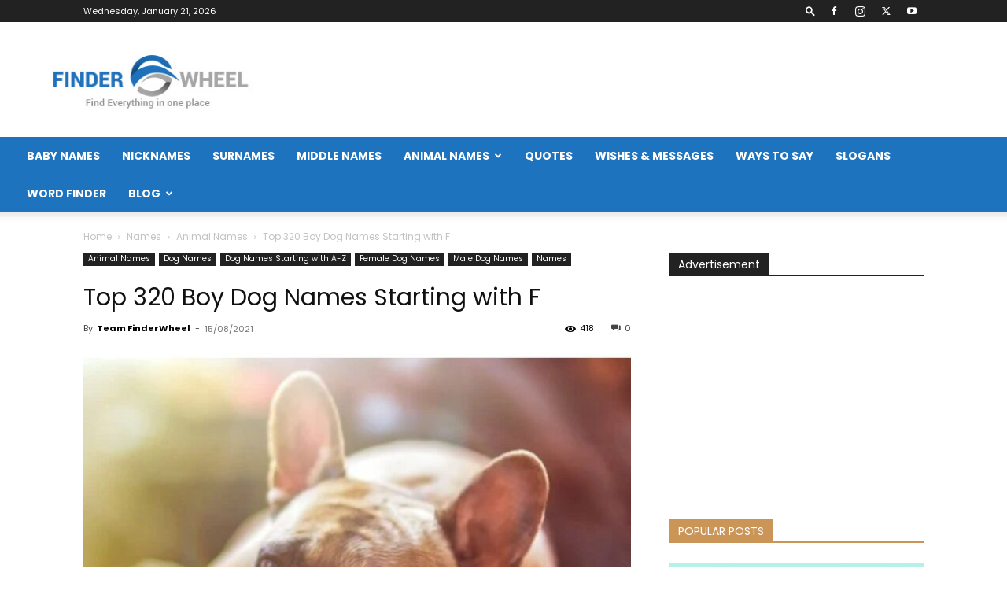

--- FILE ---
content_type: text/html; charset=UTF-8
request_url: https://www.finderwheel.com/top-boy-dog-names-starting-with-f/
body_size: 84251
content:
<!doctype html >
<!--[if IE 8]>    <html class="ie8" lang="en"> <![endif]-->
<!--[if IE 9]>    <html class="ie9" lang="en"> <![endif]-->
<!--[if gt IE 8]><!--> <html lang="en-US"> <!--<![endif]-->
<head>
    <title>320 Cute &amp; Unique Boy Dog Names Starting with F - Male Dog Names</title>
    <meta charset="UTF-8" />
    <meta name="viewport" content="width=device-width, initial-scale=1.0">
    <link rel="pingback" href="https://www.finderwheel.com/xmlrpc.php" />
    <meta name='robots' content='index, follow, max-image-preview:large, max-snippet:-1, max-video-preview:-1' />
	<style>img:is([sizes="auto" i], [sizes^="auto," i]) { contain-intrinsic-size: 3000px 1500px }</style>
	<link rel="icon" type="image/png" href="https://www.finderwheel.com/wp-content/uploads/2021/07/cropped-FinderWheel-Favicon-2.png">
	<!-- This site is optimized with the Yoast SEO plugin v26.3 - https://yoast.com/wordpress/plugins/seo/ -->
	<meta name="description" content="Looking for the boy dog names starting with F? Find the latest and most popular male dog names that start with F for your new puppy." />
	<link rel="canonical" href="https://www.finderwheel.com/top-boy-dog-names-starting-with-f/" />
	<meta property="og:locale" content="en_US" />
	<meta property="og:type" content="article" />
	<meta property="og:title" content="320 Cute &amp; Unique Boy Dog Names Starting with F - Male Dog Names" />
	<meta property="og:description" content="Looking for the boy dog names starting with F? Find the latest and most popular male dog names that start with F for your new puppy." />
	<meta property="og:url" content="https://www.finderwheel.com/top-boy-dog-names-starting-with-f/" />
	<meta property="og:site_name" content="FinderWheel.com" />
	<meta property="article:published_time" content="2021-08-15T14:01:57+00:00" />
	<meta property="article:modified_time" content="2022-06-26T16:57:19+00:00" />
	<meta property="og:image" content="https://www.finderwheel.com/wp-content/uploads/2021/08/Top-Male-Dog-Names-Starting-with-F.jpg" />
	<meta property="og:image:width" content="1020" />
	<meta property="og:image:height" content="700" />
	<meta property="og:image:type" content="image/jpeg" />
	<meta name="author" content="Team FinderWheel" />
	<meta name="twitter:card" content="summary_large_image" />
	<meta name="twitter:label1" content="Written by" />
	<meta name="twitter:data1" content="Team FinderWheel" />
	<meta name="twitter:label2" content="Est. reading time" />
	<meta name="twitter:data2" content="4 minutes" />
	<script type="application/ld+json" class="yoast-schema-graph">{"@context":"https://schema.org","@graph":[{"@type":"Article","@id":"https://www.finderwheel.com/top-boy-dog-names-starting-with-f/#article","isPartOf":{"@id":"https://www.finderwheel.com/top-boy-dog-names-starting-with-f/"},"author":{"name":"Team FinderWheel","@id":"https://www.finderwheel.com/#/schema/person/29d6915b1ec59868427acb28b5926a28"},"headline":"Top 320 Boy Dog Names Starting with F","datePublished":"2021-08-15T14:01:57+00:00","dateModified":"2022-06-26T16:57:19+00:00","mainEntityOfPage":{"@id":"https://www.finderwheel.com/top-boy-dog-names-starting-with-f/"},"wordCount":696,"commentCount":0,"publisher":{"@id":"https://www.finderwheel.com/#organization"},"image":{"@id":"https://www.finderwheel.com/top-boy-dog-names-starting-with-f/#primaryimage"},"thumbnailUrl":"https://www.finderwheel.com/wp-content/uploads/2021/08/Top-Male-Dog-Names-Starting-with-F.jpg","articleSection":["Animal Names","Dog Names","Dog Names Starting with A-Z","Female Dog Names","Male Dog Names","Names"],"inLanguage":"en-US","potentialAction":[{"@type":"CommentAction","name":"Comment","target":["https://www.finderwheel.com/top-boy-dog-names-starting-with-f/#respond"]}]},{"@type":"WebPage","@id":"https://www.finderwheel.com/top-boy-dog-names-starting-with-f/","url":"https://www.finderwheel.com/top-boy-dog-names-starting-with-f/","name":"320 Cute & Unique Boy Dog Names Starting with F - Male Dog Names","isPartOf":{"@id":"https://www.finderwheel.com/#website"},"primaryImageOfPage":{"@id":"https://www.finderwheel.com/top-boy-dog-names-starting-with-f/#primaryimage"},"image":{"@id":"https://www.finderwheel.com/top-boy-dog-names-starting-with-f/#primaryimage"},"thumbnailUrl":"https://www.finderwheel.com/wp-content/uploads/2021/08/Top-Male-Dog-Names-Starting-with-F.jpg","datePublished":"2021-08-15T14:01:57+00:00","dateModified":"2022-06-26T16:57:19+00:00","description":"Looking for the boy dog names starting with F? Find the latest and most popular male dog names that start with F for your new puppy.","inLanguage":"en-US","potentialAction":[{"@type":"ReadAction","target":["https://www.finderwheel.com/top-boy-dog-names-starting-with-f/"]}]},{"@type":"ImageObject","inLanguage":"en-US","@id":"https://www.finderwheel.com/top-boy-dog-names-starting-with-f/#primaryimage","url":"https://www.finderwheel.com/wp-content/uploads/2021/08/Top-Male-Dog-Names-Starting-with-F.jpg","contentUrl":"https://www.finderwheel.com/wp-content/uploads/2021/08/Top-Male-Dog-Names-Starting-with-F.jpg","width":1020,"height":700,"caption":"Top Male Dog Names Starting with F"},{"@type":"WebSite","@id":"https://www.finderwheel.com/#website","url":"https://www.finderwheel.com/","name":"FinderWheel.com","description":"","publisher":{"@id":"https://www.finderwheel.com/#organization"},"alternateName":"FinderWheel.com","potentialAction":[{"@type":"SearchAction","target":{"@type":"EntryPoint","urlTemplate":"https://www.finderwheel.com/?s={search_term_string}"},"query-input":{"@type":"PropertyValueSpecification","valueRequired":true,"valueName":"search_term_string"}}],"inLanguage":"en-US"},{"@type":"Organization","@id":"https://www.finderwheel.com/#organization","name":"FinderWheel.com","alternateName":"FinderWheel.com","url":"https://www.finderwheel.com/","logo":{"@type":"ImageObject","inLanguage":"en-US","@id":"https://www.finderwheel.com/#/schema/logo/image/","url":"https://www.finderwheel.com/wp-content/uploads/2021/08/Finder-wheel_280X96_png.png","contentUrl":"https://www.finderwheel.com/wp-content/uploads/2021/08/Finder-wheel_280X96_png.png","width":280,"height":96,"caption":"FinderWheel.com"},"image":{"@id":"https://www.finderwheel.com/#/schema/logo/image/"}},{"@type":"Person","@id":"https://www.finderwheel.com/#/schema/person/29d6915b1ec59868427acb28b5926a28","name":"Team FinderWheel","image":{"@type":"ImageObject","inLanguage":"en-US","@id":"https://www.finderwheel.com/#/schema/person/image/","url":"https://secure.gravatar.com/avatar/bdfc9432009f5758738c1d6276acc4b452ae26d64d5fbf6ae9b77d5e21bdbb63?s=96&d=mm&r=g","contentUrl":"https://secure.gravatar.com/avatar/bdfc9432009f5758738c1d6276acc4b452ae26d64d5fbf6ae9b77d5e21bdbb63?s=96&d=mm&r=g","caption":"Team FinderWheel"},"sameAs":["http://www.finderwheel.com"]}]}</script>
	<!-- / Yoast SEO plugin. -->


<link rel='dns-prefetch' href='//static.addtoany.com' />
<link rel='dns-prefetch' href='//www.googletagmanager.com' />
<link rel='dns-prefetch' href='//fonts.googleapis.com' />
<link rel='dns-prefetch' href='//pagead2.googlesyndication.com' />
<link rel='dns-prefetch' href='//fundingchoicesmessages.google.com' />
<link rel="alternate" type="application/rss+xml" title="FinderWheel.com &raquo; Feed" href="https://www.finderwheel.com/feed/" />
<link rel="alternate" type="application/rss+xml" title="FinderWheel.com &raquo; Comments Feed" href="https://www.finderwheel.com/comments/feed/" />
<link rel="alternate" type="application/rss+xml" title="FinderWheel.com &raquo; Top 320 Boy Dog Names Starting with F Comments Feed" href="https://www.finderwheel.com/top-boy-dog-names-starting-with-f/feed/" />
<script type="text/javascript">
/* <![CDATA[ */
window._wpemojiSettings = {"baseUrl":"https:\/\/s.w.org\/images\/core\/emoji\/16.0.1\/72x72\/","ext":".png","svgUrl":"https:\/\/s.w.org\/images\/core\/emoji\/16.0.1\/svg\/","svgExt":".svg","source":{"concatemoji":"https:\/\/www.finderwheel.com\/wp-includes\/js\/wp-emoji-release.min.js?ver=6.8.3"}};
/*! This file is auto-generated */
!function(s,n){var o,i,e;function c(e){try{var t={supportTests:e,timestamp:(new Date).valueOf()};sessionStorage.setItem(o,JSON.stringify(t))}catch(e){}}function p(e,t,n){e.clearRect(0,0,e.canvas.width,e.canvas.height),e.fillText(t,0,0);var t=new Uint32Array(e.getImageData(0,0,e.canvas.width,e.canvas.height).data),a=(e.clearRect(0,0,e.canvas.width,e.canvas.height),e.fillText(n,0,0),new Uint32Array(e.getImageData(0,0,e.canvas.width,e.canvas.height).data));return t.every(function(e,t){return e===a[t]})}function u(e,t){e.clearRect(0,0,e.canvas.width,e.canvas.height),e.fillText(t,0,0);for(var n=e.getImageData(16,16,1,1),a=0;a<n.data.length;a++)if(0!==n.data[a])return!1;return!0}function f(e,t,n,a){switch(t){case"flag":return n(e,"\ud83c\udff3\ufe0f\u200d\u26a7\ufe0f","\ud83c\udff3\ufe0f\u200b\u26a7\ufe0f")?!1:!n(e,"\ud83c\udde8\ud83c\uddf6","\ud83c\udde8\u200b\ud83c\uddf6")&&!n(e,"\ud83c\udff4\udb40\udc67\udb40\udc62\udb40\udc65\udb40\udc6e\udb40\udc67\udb40\udc7f","\ud83c\udff4\u200b\udb40\udc67\u200b\udb40\udc62\u200b\udb40\udc65\u200b\udb40\udc6e\u200b\udb40\udc67\u200b\udb40\udc7f");case"emoji":return!a(e,"\ud83e\udedf")}return!1}function g(e,t,n,a){var r="undefined"!=typeof WorkerGlobalScope&&self instanceof WorkerGlobalScope?new OffscreenCanvas(300,150):s.createElement("canvas"),o=r.getContext("2d",{willReadFrequently:!0}),i=(o.textBaseline="top",o.font="600 32px Arial",{});return e.forEach(function(e){i[e]=t(o,e,n,a)}),i}function t(e){var t=s.createElement("script");t.src=e,t.defer=!0,s.head.appendChild(t)}"undefined"!=typeof Promise&&(o="wpEmojiSettingsSupports",i=["flag","emoji"],n.supports={everything:!0,everythingExceptFlag:!0},e=new Promise(function(e){s.addEventListener("DOMContentLoaded",e,{once:!0})}),new Promise(function(t){var n=function(){try{var e=JSON.parse(sessionStorage.getItem(o));if("object"==typeof e&&"number"==typeof e.timestamp&&(new Date).valueOf()<e.timestamp+604800&&"object"==typeof e.supportTests)return e.supportTests}catch(e){}return null}();if(!n){if("undefined"!=typeof Worker&&"undefined"!=typeof OffscreenCanvas&&"undefined"!=typeof URL&&URL.createObjectURL&&"undefined"!=typeof Blob)try{var e="postMessage("+g.toString()+"("+[JSON.stringify(i),f.toString(),p.toString(),u.toString()].join(",")+"));",a=new Blob([e],{type:"text/javascript"}),r=new Worker(URL.createObjectURL(a),{name:"wpTestEmojiSupports"});return void(r.onmessage=function(e){c(n=e.data),r.terminate(),t(n)})}catch(e){}c(n=g(i,f,p,u))}t(n)}).then(function(e){for(var t in e)n.supports[t]=e[t],n.supports.everything=n.supports.everything&&n.supports[t],"flag"!==t&&(n.supports.everythingExceptFlag=n.supports.everythingExceptFlag&&n.supports[t]);n.supports.everythingExceptFlag=n.supports.everythingExceptFlag&&!n.supports.flag,n.DOMReady=!1,n.readyCallback=function(){n.DOMReady=!0}}).then(function(){return e}).then(function(){var e;n.supports.everything||(n.readyCallback(),(e=n.source||{}).concatemoji?t(e.concatemoji):e.wpemoji&&e.twemoji&&(t(e.twemoji),t(e.wpemoji)))}))}((window,document),window._wpemojiSettings);
/* ]]> */
</script>
<style id='wp-emoji-styles-inline-css' type='text/css'>

	img.wp-smiley, img.emoji {
		display: inline !important;
		border: none !important;
		box-shadow: none !important;
		height: 1em !important;
		width: 1em !important;
		margin: 0 0.07em !important;
		vertical-align: -0.1em !important;
		background: none !important;
		padding: 0 !important;
	}
</style>
<link rel='stylesheet' id='wp-block-library-css' href='https://www.finderwheel.com/wp-includes/css/dist/block-library/style.min.css?ver=6.8.3' type='text/css' media='all' />
<style id='classic-theme-styles-inline-css' type='text/css'>
/*! This file is auto-generated */
.wp-block-button__link{color:#fff;background-color:#32373c;border-radius:9999px;box-shadow:none;text-decoration:none;padding:calc(.667em + 2px) calc(1.333em + 2px);font-size:1.125em}.wp-block-file__button{background:#32373c;color:#fff;text-decoration:none}
</style>
<style id='global-styles-inline-css' type='text/css'>
:root{--wp--preset--aspect-ratio--square: 1;--wp--preset--aspect-ratio--4-3: 4/3;--wp--preset--aspect-ratio--3-4: 3/4;--wp--preset--aspect-ratio--3-2: 3/2;--wp--preset--aspect-ratio--2-3: 2/3;--wp--preset--aspect-ratio--16-9: 16/9;--wp--preset--aspect-ratio--9-16: 9/16;--wp--preset--color--black: #000000;--wp--preset--color--cyan-bluish-gray: #abb8c3;--wp--preset--color--white: #ffffff;--wp--preset--color--pale-pink: #f78da7;--wp--preset--color--vivid-red: #cf2e2e;--wp--preset--color--luminous-vivid-orange: #ff6900;--wp--preset--color--luminous-vivid-amber: #fcb900;--wp--preset--color--light-green-cyan: #7bdcb5;--wp--preset--color--vivid-green-cyan: #00d084;--wp--preset--color--pale-cyan-blue: #8ed1fc;--wp--preset--color--vivid-cyan-blue: #0693e3;--wp--preset--color--vivid-purple: #9b51e0;--wp--preset--gradient--vivid-cyan-blue-to-vivid-purple: linear-gradient(135deg,rgba(6,147,227,1) 0%,rgb(155,81,224) 100%);--wp--preset--gradient--light-green-cyan-to-vivid-green-cyan: linear-gradient(135deg,rgb(122,220,180) 0%,rgb(0,208,130) 100%);--wp--preset--gradient--luminous-vivid-amber-to-luminous-vivid-orange: linear-gradient(135deg,rgba(252,185,0,1) 0%,rgba(255,105,0,1) 100%);--wp--preset--gradient--luminous-vivid-orange-to-vivid-red: linear-gradient(135deg,rgba(255,105,0,1) 0%,rgb(207,46,46) 100%);--wp--preset--gradient--very-light-gray-to-cyan-bluish-gray: linear-gradient(135deg,rgb(238,238,238) 0%,rgb(169,184,195) 100%);--wp--preset--gradient--cool-to-warm-spectrum: linear-gradient(135deg,rgb(74,234,220) 0%,rgb(151,120,209) 20%,rgb(207,42,186) 40%,rgb(238,44,130) 60%,rgb(251,105,98) 80%,rgb(254,248,76) 100%);--wp--preset--gradient--blush-light-purple: linear-gradient(135deg,rgb(255,206,236) 0%,rgb(152,150,240) 100%);--wp--preset--gradient--blush-bordeaux: linear-gradient(135deg,rgb(254,205,165) 0%,rgb(254,45,45) 50%,rgb(107,0,62) 100%);--wp--preset--gradient--luminous-dusk: linear-gradient(135deg,rgb(255,203,112) 0%,rgb(199,81,192) 50%,rgb(65,88,208) 100%);--wp--preset--gradient--pale-ocean: linear-gradient(135deg,rgb(255,245,203) 0%,rgb(182,227,212) 50%,rgb(51,167,181) 100%);--wp--preset--gradient--electric-grass: linear-gradient(135deg,rgb(202,248,128) 0%,rgb(113,206,126) 100%);--wp--preset--gradient--midnight: linear-gradient(135deg,rgb(2,3,129) 0%,rgb(40,116,252) 100%);--wp--preset--font-size--small: 11px;--wp--preset--font-size--medium: 20px;--wp--preset--font-size--large: 32px;--wp--preset--font-size--x-large: 42px;--wp--preset--font-size--regular: 15px;--wp--preset--font-size--larger: 50px;--wp--preset--spacing--20: 0.44rem;--wp--preset--spacing--30: 0.67rem;--wp--preset--spacing--40: 1rem;--wp--preset--spacing--50: 1.5rem;--wp--preset--spacing--60: 2.25rem;--wp--preset--spacing--70: 3.38rem;--wp--preset--spacing--80: 5.06rem;--wp--preset--shadow--natural: 6px 6px 9px rgba(0, 0, 0, 0.2);--wp--preset--shadow--deep: 12px 12px 50px rgba(0, 0, 0, 0.4);--wp--preset--shadow--sharp: 6px 6px 0px rgba(0, 0, 0, 0.2);--wp--preset--shadow--outlined: 6px 6px 0px -3px rgba(255, 255, 255, 1), 6px 6px rgba(0, 0, 0, 1);--wp--preset--shadow--crisp: 6px 6px 0px rgba(0, 0, 0, 1);}:where(.is-layout-flex){gap: 0.5em;}:where(.is-layout-grid){gap: 0.5em;}body .is-layout-flex{display: flex;}.is-layout-flex{flex-wrap: wrap;align-items: center;}.is-layout-flex > :is(*, div){margin: 0;}body .is-layout-grid{display: grid;}.is-layout-grid > :is(*, div){margin: 0;}:where(.wp-block-columns.is-layout-flex){gap: 2em;}:where(.wp-block-columns.is-layout-grid){gap: 2em;}:where(.wp-block-post-template.is-layout-flex){gap: 1.25em;}:where(.wp-block-post-template.is-layout-grid){gap: 1.25em;}.has-black-color{color: var(--wp--preset--color--black) !important;}.has-cyan-bluish-gray-color{color: var(--wp--preset--color--cyan-bluish-gray) !important;}.has-white-color{color: var(--wp--preset--color--white) !important;}.has-pale-pink-color{color: var(--wp--preset--color--pale-pink) !important;}.has-vivid-red-color{color: var(--wp--preset--color--vivid-red) !important;}.has-luminous-vivid-orange-color{color: var(--wp--preset--color--luminous-vivid-orange) !important;}.has-luminous-vivid-amber-color{color: var(--wp--preset--color--luminous-vivid-amber) !important;}.has-light-green-cyan-color{color: var(--wp--preset--color--light-green-cyan) !important;}.has-vivid-green-cyan-color{color: var(--wp--preset--color--vivid-green-cyan) !important;}.has-pale-cyan-blue-color{color: var(--wp--preset--color--pale-cyan-blue) !important;}.has-vivid-cyan-blue-color{color: var(--wp--preset--color--vivid-cyan-blue) !important;}.has-vivid-purple-color{color: var(--wp--preset--color--vivid-purple) !important;}.has-black-background-color{background-color: var(--wp--preset--color--black) !important;}.has-cyan-bluish-gray-background-color{background-color: var(--wp--preset--color--cyan-bluish-gray) !important;}.has-white-background-color{background-color: var(--wp--preset--color--white) !important;}.has-pale-pink-background-color{background-color: var(--wp--preset--color--pale-pink) !important;}.has-vivid-red-background-color{background-color: var(--wp--preset--color--vivid-red) !important;}.has-luminous-vivid-orange-background-color{background-color: var(--wp--preset--color--luminous-vivid-orange) !important;}.has-luminous-vivid-amber-background-color{background-color: var(--wp--preset--color--luminous-vivid-amber) !important;}.has-light-green-cyan-background-color{background-color: var(--wp--preset--color--light-green-cyan) !important;}.has-vivid-green-cyan-background-color{background-color: var(--wp--preset--color--vivid-green-cyan) !important;}.has-pale-cyan-blue-background-color{background-color: var(--wp--preset--color--pale-cyan-blue) !important;}.has-vivid-cyan-blue-background-color{background-color: var(--wp--preset--color--vivid-cyan-blue) !important;}.has-vivid-purple-background-color{background-color: var(--wp--preset--color--vivid-purple) !important;}.has-black-border-color{border-color: var(--wp--preset--color--black) !important;}.has-cyan-bluish-gray-border-color{border-color: var(--wp--preset--color--cyan-bluish-gray) !important;}.has-white-border-color{border-color: var(--wp--preset--color--white) !important;}.has-pale-pink-border-color{border-color: var(--wp--preset--color--pale-pink) !important;}.has-vivid-red-border-color{border-color: var(--wp--preset--color--vivid-red) !important;}.has-luminous-vivid-orange-border-color{border-color: var(--wp--preset--color--luminous-vivid-orange) !important;}.has-luminous-vivid-amber-border-color{border-color: var(--wp--preset--color--luminous-vivid-amber) !important;}.has-light-green-cyan-border-color{border-color: var(--wp--preset--color--light-green-cyan) !important;}.has-vivid-green-cyan-border-color{border-color: var(--wp--preset--color--vivid-green-cyan) !important;}.has-pale-cyan-blue-border-color{border-color: var(--wp--preset--color--pale-cyan-blue) !important;}.has-vivid-cyan-blue-border-color{border-color: var(--wp--preset--color--vivid-cyan-blue) !important;}.has-vivid-purple-border-color{border-color: var(--wp--preset--color--vivid-purple) !important;}.has-vivid-cyan-blue-to-vivid-purple-gradient-background{background: var(--wp--preset--gradient--vivid-cyan-blue-to-vivid-purple) !important;}.has-light-green-cyan-to-vivid-green-cyan-gradient-background{background: var(--wp--preset--gradient--light-green-cyan-to-vivid-green-cyan) !important;}.has-luminous-vivid-amber-to-luminous-vivid-orange-gradient-background{background: var(--wp--preset--gradient--luminous-vivid-amber-to-luminous-vivid-orange) !important;}.has-luminous-vivid-orange-to-vivid-red-gradient-background{background: var(--wp--preset--gradient--luminous-vivid-orange-to-vivid-red) !important;}.has-very-light-gray-to-cyan-bluish-gray-gradient-background{background: var(--wp--preset--gradient--very-light-gray-to-cyan-bluish-gray) !important;}.has-cool-to-warm-spectrum-gradient-background{background: var(--wp--preset--gradient--cool-to-warm-spectrum) !important;}.has-blush-light-purple-gradient-background{background: var(--wp--preset--gradient--blush-light-purple) !important;}.has-blush-bordeaux-gradient-background{background: var(--wp--preset--gradient--blush-bordeaux) !important;}.has-luminous-dusk-gradient-background{background: var(--wp--preset--gradient--luminous-dusk) !important;}.has-pale-ocean-gradient-background{background: var(--wp--preset--gradient--pale-ocean) !important;}.has-electric-grass-gradient-background{background: var(--wp--preset--gradient--electric-grass) !important;}.has-midnight-gradient-background{background: var(--wp--preset--gradient--midnight) !important;}.has-small-font-size{font-size: var(--wp--preset--font-size--small) !important;}.has-medium-font-size{font-size: var(--wp--preset--font-size--medium) !important;}.has-large-font-size{font-size: var(--wp--preset--font-size--large) !important;}.has-x-large-font-size{font-size: var(--wp--preset--font-size--x-large) !important;}
:where(.wp-block-post-template.is-layout-flex){gap: 1.25em;}:where(.wp-block-post-template.is-layout-grid){gap: 1.25em;}
:where(.wp-block-columns.is-layout-flex){gap: 2em;}:where(.wp-block-columns.is-layout-grid){gap: 2em;}
:root :where(.wp-block-pullquote){font-size: 1.5em;line-height: 1.6;}
</style>
<link rel='stylesheet' id='toc-screen-css' href='https://www.finderwheel.com/wp-content/plugins/table-of-contents-plus/screen.min.css?ver=2411.1' type='text/css' media='all' />
<style id='toc-screen-inline-css' type='text/css'>
div#toc_container {background: #ffffff;border: 1px solid #ffffff;}div#toc_container ul li {font-size: 92%;}
</style>
<link rel='stylesheet' id='parent-style-css' href='https://www.finderwheel.com/wp-content/themes/Newspaper/style.css?ver=6.8.3' type='text/css' media='all' />
<link rel='stylesheet' id='td-plugin-multi-purpose-css' href='https://www.finderwheel.com/wp-content/plugins/td-composer/td-multi-purpose/style.css?ver=7cd248d7ca13c255207c3f8b916c3f00' type='text/css' media='all' />
<link rel='stylesheet' id='google-fonts-style-css' href='https://fonts.googleapis.com/css?family=Poppins%3A400%2C300%2C700%7COpen+Sans%3A400%2C600%2C700%2C300%7CRoboto%3A400%2C600%2C700%2C300&#038;display=swap&#038;ver=12.7.3' type='text/css' media='all' />
<link rel='stylesheet' id='td-theme-css' href='https://www.finderwheel.com/wp-content/themes/Newspaper-child/style.css?ver=12.6.2' type='text/css' media='all' />
<style id='td-theme-inline-css' type='text/css'>@media (max-width:767px){.td-header-desktop-wrap{display:none}}@media (min-width:767px){.td-header-mobile-wrap{display:none}}</style>
<link rel='stylesheet' id='addtoany-css' href='https://www.finderwheel.com/wp-content/plugins/add-to-any/addtoany.min.css?ver=1.16' type='text/css' media='all' />
<link rel='stylesheet' id='td-legacy-framework-front-style-css' href='https://www.finderwheel.com/wp-content/plugins/td-composer/legacy/Newspaper/assets/css/td_legacy_main.css?ver=7cd248d7ca13c255207c3f8b916c3f00' type='text/css' media='all' />
<link rel='stylesheet' id='td-standard-pack-framework-front-style-css' href='https://www.finderwheel.com/wp-content/plugins/td-standard-pack/Newspaper/assets/css/td_standard_pack_main.css?ver=c12e6da63ed2f212e87e44e5e9b9a302' type='text/css' media='all' />
<link rel='stylesheet' id='tdb_style_cloud_templates_front-css' href='https://www.finderwheel.com/wp-content/plugins/td-cloud-library/assets/css/tdb_main.css?ver=6127d3b6131f900b2e62bb855b13dc3b' type='text/css' media='all' />
<script type="text/javascript" id="addtoany-core-js-before">
/* <![CDATA[ */
window.a2a_config=window.a2a_config||{};a2a_config.callbacks=[];a2a_config.overlays=[];a2a_config.templates={};
/* ]]> */
</script>
<script type="text/javascript" defer src="https://static.addtoany.com/menu/page.js" id="addtoany-core-js"></script>
<script type="text/javascript" src="https://www.finderwheel.com/wp-includes/js/jquery/jquery.min.js?ver=3.7.1" id="jquery-core-js"></script>
<script type="text/javascript" src="https://www.finderwheel.com/wp-includes/js/jquery/jquery-migrate.min.js?ver=3.4.1" id="jquery-migrate-js"></script>
<script type="text/javascript" defer src="https://www.finderwheel.com/wp-content/plugins/add-to-any/addtoany.min.js?ver=1.1" id="addtoany-jquery-js"></script>

<!-- Google tag (gtag.js) snippet added by Site Kit -->
<!-- Google Analytics snippet added by Site Kit -->
<script type="text/javascript" src="https://www.googletagmanager.com/gtag/js?id=GT-NNS8TPH" id="google_gtagjs-js" async></script>
<script type="text/javascript" id="google_gtagjs-js-after">
/* <![CDATA[ */
window.dataLayer = window.dataLayer || [];function gtag(){dataLayer.push(arguments);}
gtag("set","linker",{"domains":["www.finderwheel.com"]});
gtag("js", new Date());
gtag("set", "developer_id.dZTNiMT", true);
gtag("config", "GT-NNS8TPH");
/* ]]> */
</script>
<link rel="https://api.w.org/" href="https://www.finderwheel.com/wp-json/" /><link rel="alternate" title="JSON" type="application/json" href="https://www.finderwheel.com/wp-json/wp/v2/posts/20614" /><link rel="EditURI" type="application/rsd+xml" title="RSD" href="https://www.finderwheel.com/xmlrpc.php?rsd" />
<meta name="generator" content="WordPress 6.8.3" />
<link rel='shortlink' href='https://www.finderwheel.com/?p=20614' />
<link rel="alternate" title="oEmbed (JSON)" type="application/json+oembed" href="https://www.finderwheel.com/wp-json/oembed/1.0/embed?url=https%3A%2F%2Fwww.finderwheel.com%2Ftop-boy-dog-names-starting-with-f%2F" />
<link rel="alternate" title="oEmbed (XML)" type="text/xml+oembed" href="https://www.finderwheel.com/wp-json/oembed/1.0/embed?url=https%3A%2F%2Fwww.finderwheel.com%2Ftop-boy-dog-names-starting-with-f%2F&#038;format=xml" />
<meta name="generator" content="Site Kit by Google 1.165.0" /><script async custom-element="amp-auto-ads"
        src="https://cdn.ampproject.org/v0/amp-auto-ads-0.1.js">
</script>
<meta name="msvalidate.01" content="BC54FD9C0FC86C12BED4EC0EB9EBA6DD" />
<meta name="google-site-verification" content="DhfQEVjlPqvTA-rYgTvdX30NfqRe1uA5WRf7NcnwQYU" />
<meta name="p:domain_verify" content="0dde31696fc0fa64f71cfd359a4e8f49" />
    <script>
        window.tdb_global_vars = {"wpRestUrl":"https:\/\/www.finderwheel.com\/wp-json\/","permalinkStructure":"\/%postname%\/"};
        window.tdb_p_autoload_vars = {"isAjax":false,"isAdminBarShowing":false,"autoloadStatus":"off","origPostEditUrl":null};
    </script>
    
    <style id="tdb-global-colors">:root{--accent-color:#fff}</style>

    
	
<!-- Google AdSense meta tags added by Site Kit -->
<meta name="google-adsense-platform-account" content="ca-host-pub-2644536267352236">
<meta name="google-adsense-platform-domain" content="sitekit.withgoogle.com">
<!-- End Google AdSense meta tags added by Site Kit -->

<!-- Google AdSense snippet added by Site Kit -->
<script type="text/javascript" async="async" src="https://pagead2.googlesyndication.com/pagead/js/adsbygoogle.js?client=ca-pub-6120183603953986&amp;host=ca-host-pub-2644536267352236" crossorigin="anonymous"></script>

<!-- End Google AdSense snippet added by Site Kit -->

<!-- Google AdSense Ad Blocking Recovery snippet added by Site Kit -->
<script async src="https://fundingchoicesmessages.google.com/i/pub-6120183603953986?ers=1" nonce="ie3YXzVgS_bdrYOHWjjcHQ"></script><script nonce="ie3YXzVgS_bdrYOHWjjcHQ">(function() {function signalGooglefcPresent() {if (!window.frames['googlefcPresent']) {if (document.body) {const iframe = document.createElement('iframe'); iframe.style = 'width: 0; height: 0; border: none; z-index: -1000; left: -1000px; top: -1000px;'; iframe.style.display = 'none'; iframe.name = 'googlefcPresent'; document.body.appendChild(iframe);} else {setTimeout(signalGooglefcPresent, 0);}}}signalGooglefcPresent();})();</script>
<!-- End Google AdSense Ad Blocking Recovery snippet added by Site Kit -->

<!-- Google AdSense Ad Blocking Recovery Error Protection snippet added by Site Kit -->
<script>(function(){'use strict';function aa(a){var b=0;return function(){return b<a.length?{done:!1,value:a[b++]}:{done:!0}}}var ba="function"==typeof Object.defineProperties?Object.defineProperty:function(a,b,c){if(a==Array.prototype||a==Object.prototype)return a;a[b]=c.value;return a};
function ea(a){a=["object"==typeof globalThis&&globalThis,a,"object"==typeof window&&window,"object"==typeof self&&self,"object"==typeof global&&global];for(var b=0;b<a.length;++b){var c=a[b];if(c&&c.Math==Math)return c}throw Error("Cannot find global object");}var fa=ea(this);function ha(a,b){if(b)a:{var c=fa;a=a.split(".");for(var d=0;d<a.length-1;d++){var e=a[d];if(!(e in c))break a;c=c[e]}a=a[a.length-1];d=c[a];b=b(d);b!=d&&null!=b&&ba(c,a,{configurable:!0,writable:!0,value:b})}}
var ia="function"==typeof Object.create?Object.create:function(a){function b(){}b.prototype=a;return new b},l;if("function"==typeof Object.setPrototypeOf)l=Object.setPrototypeOf;else{var m;a:{var ja={a:!0},ka={};try{ka.__proto__=ja;m=ka.a;break a}catch(a){}m=!1}l=m?function(a,b){a.__proto__=b;if(a.__proto__!==b)throw new TypeError(a+" is not extensible");return a}:null}var la=l;
function n(a,b){a.prototype=ia(b.prototype);a.prototype.constructor=a;if(la)la(a,b);else for(var c in b)if("prototype"!=c)if(Object.defineProperties){var d=Object.getOwnPropertyDescriptor(b,c);d&&Object.defineProperty(a,c,d)}else a[c]=b[c];a.A=b.prototype}function ma(){for(var a=Number(this),b=[],c=a;c<arguments.length;c++)b[c-a]=arguments[c];return b}
var na="function"==typeof Object.assign?Object.assign:function(a,b){for(var c=1;c<arguments.length;c++){var d=arguments[c];if(d)for(var e in d)Object.prototype.hasOwnProperty.call(d,e)&&(a[e]=d[e])}return a};ha("Object.assign",function(a){return a||na});/*

 Copyright The Closure Library Authors.
 SPDX-License-Identifier: Apache-2.0
*/
var p=this||self;function q(a){return a};var t,u;a:{for(var oa=["CLOSURE_FLAGS"],v=p,x=0;x<oa.length;x++)if(v=v[oa[x]],null==v){u=null;break a}u=v}var pa=u&&u[610401301];t=null!=pa?pa:!1;var z,qa=p.navigator;z=qa?qa.userAgentData||null:null;function A(a){return t?z?z.brands.some(function(b){return(b=b.brand)&&-1!=b.indexOf(a)}):!1:!1}function B(a){var b;a:{if(b=p.navigator)if(b=b.userAgent)break a;b=""}return-1!=b.indexOf(a)};function C(){return t?!!z&&0<z.brands.length:!1}function D(){return C()?A("Chromium"):(B("Chrome")||B("CriOS"))&&!(C()?0:B("Edge"))||B("Silk")};var ra=C()?!1:B("Trident")||B("MSIE");!B("Android")||D();D();B("Safari")&&(D()||(C()?0:B("Coast"))||(C()?0:B("Opera"))||(C()?0:B("Edge"))||(C()?A("Microsoft Edge"):B("Edg/"))||C()&&A("Opera"));var sa={},E=null;var ta="undefined"!==typeof Uint8Array,ua=!ra&&"function"===typeof btoa;var F="function"===typeof Symbol&&"symbol"===typeof Symbol()?Symbol():void 0,G=F?function(a,b){a[F]|=b}:function(a,b){void 0!==a.g?a.g|=b:Object.defineProperties(a,{g:{value:b,configurable:!0,writable:!0,enumerable:!1}})};function va(a){var b=H(a);1!==(b&1)&&(Object.isFrozen(a)&&(a=Array.prototype.slice.call(a)),I(a,b|1))}
var H=F?function(a){return a[F]|0}:function(a){return a.g|0},J=F?function(a){return a[F]}:function(a){return a.g},I=F?function(a,b){a[F]=b}:function(a,b){void 0!==a.g?a.g=b:Object.defineProperties(a,{g:{value:b,configurable:!0,writable:!0,enumerable:!1}})};function wa(){var a=[];G(a,1);return a}function xa(a,b){I(b,(a|0)&-99)}function K(a,b){I(b,(a|34)&-73)}function L(a){a=a>>11&1023;return 0===a?536870912:a};var M={};function N(a){return null!==a&&"object"===typeof a&&!Array.isArray(a)&&a.constructor===Object}var O,ya=[];I(ya,39);O=Object.freeze(ya);var P;function Q(a,b){P=b;a=new a(b);P=void 0;return a}
function R(a,b,c){null==a&&(a=P);P=void 0;if(null==a){var d=96;c?(a=[c],d|=512):a=[];b&&(d=d&-2095105|(b&1023)<<11)}else{if(!Array.isArray(a))throw Error();d=H(a);if(d&64)return a;d|=64;if(c&&(d|=512,c!==a[0]))throw Error();a:{c=a;var e=c.length;if(e){var f=e-1,g=c[f];if(N(g)){d|=256;b=(d>>9&1)-1;e=f-b;1024<=e&&(za(c,b,g),e=1023);d=d&-2095105|(e&1023)<<11;break a}}b&&(g=(d>>9&1)-1,b=Math.max(b,e-g),1024<b&&(za(c,g,{}),d|=256,b=1023),d=d&-2095105|(b&1023)<<11)}}I(a,d);return a}
function za(a,b,c){for(var d=1023+b,e=a.length,f=d;f<e;f++){var g=a[f];null!=g&&g!==c&&(c[f-b]=g)}a.length=d+1;a[d]=c};function Aa(a){switch(typeof a){case "number":return isFinite(a)?a:String(a);case "boolean":return a?1:0;case "object":if(a&&!Array.isArray(a)&&ta&&null!=a&&a instanceof Uint8Array){if(ua){for(var b="",c=0,d=a.length-10240;c<d;)b+=String.fromCharCode.apply(null,a.subarray(c,c+=10240));b+=String.fromCharCode.apply(null,c?a.subarray(c):a);a=btoa(b)}else{void 0===b&&(b=0);if(!E){E={};c="ABCDEFGHIJKLMNOPQRSTUVWXYZabcdefghijklmnopqrstuvwxyz0123456789".split("");d=["+/=","+/","-_=","-_.","-_"];for(var e=
0;5>e;e++){var f=c.concat(d[e].split(""));sa[e]=f;for(var g=0;g<f.length;g++){var h=f[g];void 0===E[h]&&(E[h]=g)}}}b=sa[b];c=Array(Math.floor(a.length/3));d=b[64]||"";for(e=f=0;f<a.length-2;f+=3){var k=a[f],w=a[f+1];h=a[f+2];g=b[k>>2];k=b[(k&3)<<4|w>>4];w=b[(w&15)<<2|h>>6];h=b[h&63];c[e++]=g+k+w+h}g=0;h=d;switch(a.length-f){case 2:g=a[f+1],h=b[(g&15)<<2]||d;case 1:a=a[f],c[e]=b[a>>2]+b[(a&3)<<4|g>>4]+h+d}a=c.join("")}return a}}return a};function Ba(a,b,c){a=Array.prototype.slice.call(a);var d=a.length,e=b&256?a[d-1]:void 0;d+=e?-1:0;for(b=b&512?1:0;b<d;b++)a[b]=c(a[b]);if(e){b=a[b]={};for(var f in e)Object.prototype.hasOwnProperty.call(e,f)&&(b[f]=c(e[f]))}return a}function Da(a,b,c,d,e,f){if(null!=a){if(Array.isArray(a))a=e&&0==a.length&&H(a)&1?void 0:f&&H(a)&2?a:Ea(a,b,c,void 0!==d,e,f);else if(N(a)){var g={},h;for(h in a)Object.prototype.hasOwnProperty.call(a,h)&&(g[h]=Da(a[h],b,c,d,e,f));a=g}else a=b(a,d);return a}}
function Ea(a,b,c,d,e,f){var g=d||c?H(a):0;d=d?!!(g&32):void 0;a=Array.prototype.slice.call(a);for(var h=0;h<a.length;h++)a[h]=Da(a[h],b,c,d,e,f);c&&c(g,a);return a}function Fa(a){return a.s===M?a.toJSON():Aa(a)};function Ga(a,b,c){c=void 0===c?K:c;if(null!=a){if(ta&&a instanceof Uint8Array)return b?a:new Uint8Array(a);if(Array.isArray(a)){var d=H(a);if(d&2)return a;if(b&&!(d&64)&&(d&32||0===d))return I(a,d|34),a;a=Ea(a,Ga,d&4?K:c,!0,!1,!0);b=H(a);b&4&&b&2&&Object.freeze(a);return a}a.s===M&&(b=a.h,c=J(b),a=c&2?a:Q(a.constructor,Ha(b,c,!0)));return a}}function Ha(a,b,c){var d=c||b&2?K:xa,e=!!(b&32);a=Ba(a,b,function(f){return Ga(f,e,d)});G(a,32|(c?2:0));return a};function Ia(a,b){a=a.h;return Ja(a,J(a),b)}function Ja(a,b,c,d){if(-1===c)return null;if(c>=L(b)){if(b&256)return a[a.length-1][c]}else{var e=a.length;if(d&&b&256&&(d=a[e-1][c],null!=d))return d;b=c+((b>>9&1)-1);if(b<e)return a[b]}}function Ka(a,b,c,d,e){var f=L(b);if(c>=f||e){e=b;if(b&256)f=a[a.length-1];else{if(null==d)return;f=a[f+((b>>9&1)-1)]={};e|=256}f[c]=d;e&=-1025;e!==b&&I(a,e)}else a[c+((b>>9&1)-1)]=d,b&256&&(d=a[a.length-1],c in d&&delete d[c]),b&1024&&I(a,b&-1025)}
function La(a,b){var c=Ma;var d=void 0===d?!1:d;var e=a.h;var f=J(e),g=Ja(e,f,b,d);var h=!1;if(null==g||"object"!==typeof g||(h=Array.isArray(g))||g.s!==M)if(h){var k=h=H(g);0===k&&(k|=f&32);k|=f&2;k!==h&&I(g,k);c=new c(g)}else c=void 0;else c=g;c!==g&&null!=c&&Ka(e,f,b,c,d);e=c;if(null==e)return e;a=a.h;f=J(a);f&2||(g=e,c=g.h,h=J(c),g=h&2?Q(g.constructor,Ha(c,h,!1)):g,g!==e&&(e=g,Ka(a,f,b,e,d)));return e}function Na(a,b){a=Ia(a,b);return null==a||"string"===typeof a?a:void 0}
function Oa(a,b){a=Ia(a,b);return null!=a?a:0}function S(a,b){a=Na(a,b);return null!=a?a:""};function T(a,b,c){this.h=R(a,b,c)}T.prototype.toJSON=function(){var a=Ea(this.h,Fa,void 0,void 0,!1,!1);return Pa(this,a,!0)};T.prototype.s=M;T.prototype.toString=function(){return Pa(this,this.h,!1).toString()};
function Pa(a,b,c){var d=a.constructor.v,e=L(J(c?a.h:b)),f=!1;if(d){if(!c){b=Array.prototype.slice.call(b);var g;if(b.length&&N(g=b[b.length-1]))for(f=0;f<d.length;f++)if(d[f]>=e){Object.assign(b[b.length-1]={},g);break}f=!0}e=b;c=!c;g=J(a.h);a=L(g);g=(g>>9&1)-1;for(var h,k,w=0;w<d.length;w++)if(k=d[w],k<a){k+=g;var r=e[k];null==r?e[k]=c?O:wa():c&&r!==O&&va(r)}else h||(r=void 0,e.length&&N(r=e[e.length-1])?h=r:e.push(h={})),r=h[k],null==h[k]?h[k]=c?O:wa():c&&r!==O&&va(r)}d=b.length;if(!d)return b;
var Ca;if(N(h=b[d-1])){a:{var y=h;e={};c=!1;for(var ca in y)Object.prototype.hasOwnProperty.call(y,ca)&&(a=y[ca],Array.isArray(a)&&a!=a&&(c=!0),null!=a?e[ca]=a:c=!0);if(c){for(var rb in e){y=e;break a}y=null}}y!=h&&(Ca=!0);d--}for(;0<d;d--){h=b[d-1];if(null!=h)break;var cb=!0}if(!Ca&&!cb)return b;var da;f?da=b:da=Array.prototype.slice.call(b,0,d);b=da;f&&(b.length=d);y&&b.push(y);return b};function Qa(a){return function(b){if(null==b||""==b)b=new a;else{b=JSON.parse(b);if(!Array.isArray(b))throw Error(void 0);G(b,32);b=Q(a,b)}return b}};function Ra(a){this.h=R(a)}n(Ra,T);var Sa=Qa(Ra);var U;function V(a){this.g=a}V.prototype.toString=function(){return this.g+""};var Ta={};function Ua(){return Math.floor(2147483648*Math.random()).toString(36)+Math.abs(Math.floor(2147483648*Math.random())^Date.now()).toString(36)};function Va(a,b){b=String(b);"application/xhtml+xml"===a.contentType&&(b=b.toLowerCase());return a.createElement(b)}function Wa(a){this.g=a||p.document||document}Wa.prototype.appendChild=function(a,b){a.appendChild(b)};/*

 SPDX-License-Identifier: Apache-2.0
*/
function Xa(a,b){a.src=b instanceof V&&b.constructor===V?b.g:"type_error:TrustedResourceUrl";var c,d;(c=(b=null==(d=(c=(a.ownerDocument&&a.ownerDocument.defaultView||window).document).querySelector)?void 0:d.call(c,"script[nonce]"))?b.nonce||b.getAttribute("nonce")||"":"")&&a.setAttribute("nonce",c)};function Ya(a){a=void 0===a?document:a;return a.createElement("script")};function Za(a,b,c,d,e,f){try{var g=a.g,h=Ya(g);h.async=!0;Xa(h,b);g.head.appendChild(h);h.addEventListener("load",function(){e();d&&g.head.removeChild(h)});h.addEventListener("error",function(){0<c?Za(a,b,c-1,d,e,f):(d&&g.head.removeChild(h),f())})}catch(k){f()}};var $a=p.atob("aHR0cHM6Ly93d3cuZ3N0YXRpYy5jb20vaW1hZ2VzL2ljb25zL21hdGVyaWFsL3N5c3RlbS8xeC93YXJuaW5nX2FtYmVyXzI0ZHAucG5n"),ab=p.atob("WW91IGFyZSBzZWVpbmcgdGhpcyBtZXNzYWdlIGJlY2F1c2UgYWQgb3Igc2NyaXB0IGJsb2NraW5nIHNvZnR3YXJlIGlzIGludGVyZmVyaW5nIHdpdGggdGhpcyBwYWdlLg=="),bb=p.atob("RGlzYWJsZSBhbnkgYWQgb3Igc2NyaXB0IGJsb2NraW5nIHNvZnR3YXJlLCB0aGVuIHJlbG9hZCB0aGlzIHBhZ2Uu");function db(a,b,c){this.i=a;this.l=new Wa(this.i);this.g=null;this.j=[];this.m=!1;this.u=b;this.o=c}
function eb(a){if(a.i.body&&!a.m){var b=function(){fb(a);p.setTimeout(function(){return gb(a,3)},50)};Za(a.l,a.u,2,!0,function(){p[a.o]||b()},b);a.m=!0}}
function fb(a){for(var b=W(1,5),c=0;c<b;c++){var d=X(a);a.i.body.appendChild(d);a.j.push(d)}b=X(a);b.style.bottom="0";b.style.left="0";b.style.position="fixed";b.style.width=W(100,110).toString()+"%";b.style.zIndex=W(2147483544,2147483644).toString();b.style["background-color"]=hb(249,259,242,252,219,229);b.style["box-shadow"]="0 0 12px #888";b.style.color=hb(0,10,0,10,0,10);b.style.display="flex";b.style["justify-content"]="center";b.style["font-family"]="Roboto, Arial";c=X(a);c.style.width=W(80,
85).toString()+"%";c.style.maxWidth=W(750,775).toString()+"px";c.style.margin="24px";c.style.display="flex";c.style["align-items"]="flex-start";c.style["justify-content"]="center";d=Va(a.l.g,"IMG");d.className=Ua();d.src=$a;d.alt="Warning icon";d.style.height="24px";d.style.width="24px";d.style["padding-right"]="16px";var e=X(a),f=X(a);f.style["font-weight"]="bold";f.textContent=ab;var g=X(a);g.textContent=bb;Y(a,e,f);Y(a,e,g);Y(a,c,d);Y(a,c,e);Y(a,b,c);a.g=b;a.i.body.appendChild(a.g);b=W(1,5);for(c=
0;c<b;c++)d=X(a),a.i.body.appendChild(d),a.j.push(d)}function Y(a,b,c){for(var d=W(1,5),e=0;e<d;e++){var f=X(a);b.appendChild(f)}b.appendChild(c);c=W(1,5);for(d=0;d<c;d++)e=X(a),b.appendChild(e)}function W(a,b){return Math.floor(a+Math.random()*(b-a))}function hb(a,b,c,d,e,f){return"rgb("+W(Math.max(a,0),Math.min(b,255)).toString()+","+W(Math.max(c,0),Math.min(d,255)).toString()+","+W(Math.max(e,0),Math.min(f,255)).toString()+")"}function X(a){a=Va(a.l.g,"DIV");a.className=Ua();return a}
function gb(a,b){0>=b||null!=a.g&&0!=a.g.offsetHeight&&0!=a.g.offsetWidth||(ib(a),fb(a),p.setTimeout(function(){return gb(a,b-1)},50))}
function ib(a){var b=a.j;var c="undefined"!=typeof Symbol&&Symbol.iterator&&b[Symbol.iterator];if(c)b=c.call(b);else if("number"==typeof b.length)b={next:aa(b)};else throw Error(String(b)+" is not an iterable or ArrayLike");for(c=b.next();!c.done;c=b.next())(c=c.value)&&c.parentNode&&c.parentNode.removeChild(c);a.j=[];(b=a.g)&&b.parentNode&&b.parentNode.removeChild(b);a.g=null};function jb(a,b,c,d,e){function f(k){document.body?g(document.body):0<k?p.setTimeout(function(){f(k-1)},e):b()}function g(k){k.appendChild(h);p.setTimeout(function(){h?(0!==h.offsetHeight&&0!==h.offsetWidth?b():a(),h.parentNode&&h.parentNode.removeChild(h)):a()},d)}var h=kb(c);f(3)}function kb(a){var b=document.createElement("div");b.className=a;b.style.width="1px";b.style.height="1px";b.style.position="absolute";b.style.left="-10000px";b.style.top="-10000px";b.style.zIndex="-10000";return b};function Ma(a){this.h=R(a)}n(Ma,T);function lb(a){this.h=R(a)}n(lb,T);var mb=Qa(lb);function nb(a){a=Na(a,4)||"";if(void 0===U){var b=null;var c=p.trustedTypes;if(c&&c.createPolicy){try{b=c.createPolicy("goog#html",{createHTML:q,createScript:q,createScriptURL:q})}catch(d){p.console&&p.console.error(d.message)}U=b}else U=b}a=(b=U)?b.createScriptURL(a):a;return new V(a,Ta)};function ob(a,b){this.m=a;this.o=new Wa(a.document);this.g=b;this.j=S(this.g,1);this.u=nb(La(this.g,2));this.i=!1;b=nb(La(this.g,13));this.l=new db(a.document,b,S(this.g,12))}ob.prototype.start=function(){pb(this)};
function pb(a){qb(a);Za(a.o,a.u,3,!1,function(){a:{var b=a.j;var c=p.btoa(b);if(c=p[c]){try{var d=Sa(p.atob(c))}catch(e){b=!1;break a}b=b===Na(d,1)}else b=!1}b?Z(a,S(a.g,14)):(Z(a,S(a.g,8)),eb(a.l))},function(){jb(function(){Z(a,S(a.g,7));eb(a.l)},function(){return Z(a,S(a.g,6))},S(a.g,9),Oa(a.g,10),Oa(a.g,11))})}function Z(a,b){a.i||(a.i=!0,a=new a.m.XMLHttpRequest,a.open("GET",b,!0),a.send())}function qb(a){var b=p.btoa(a.j);a.m[b]&&Z(a,S(a.g,5))};(function(a,b){p[a]=function(){var c=ma.apply(0,arguments);p[a]=function(){};b.apply(null,c)}})("__h82AlnkH6D91__",function(a){"function"===typeof window.atob&&(new ob(window,mb(window.atob(a)))).start()});}).call(this);

window.__h82AlnkH6D91__("[base64]/[base64]/[base64]/[base64]");</script>
<!-- End Google AdSense Ad Blocking Recovery Error Protection snippet added by Site Kit -->

<!-- JS generated by theme -->

<script type="text/javascript" id="td-generated-header-js">
    
    

	    var tdBlocksArray = []; //here we store all the items for the current page

	    // td_block class - each ajax block uses a object of this class for requests
	    function tdBlock() {
		    this.id = '';
		    this.block_type = 1; //block type id (1-234 etc)
		    this.atts = '';
		    this.td_column_number = '';
		    this.td_current_page = 1; //
		    this.post_count = 0; //from wp
		    this.found_posts = 0; //from wp
		    this.max_num_pages = 0; //from wp
		    this.td_filter_value = ''; //current live filter value
		    this.is_ajax_running = false;
		    this.td_user_action = ''; // load more or infinite loader (used by the animation)
		    this.header_color = '';
		    this.ajax_pagination_infinite_stop = ''; //show load more at page x
	    }

        // td_js_generator - mini detector
        ( function () {
            var htmlTag = document.getElementsByTagName("html")[0];

	        if ( navigator.userAgent.indexOf("MSIE 10.0") > -1 ) {
                htmlTag.className += ' ie10';
            }

            if ( !!navigator.userAgent.match(/Trident.*rv\:11\./) ) {
                htmlTag.className += ' ie11';
            }

	        if ( navigator.userAgent.indexOf("Edge") > -1 ) {
                htmlTag.className += ' ieEdge';
            }

            if ( /(iPad|iPhone|iPod)/g.test(navigator.userAgent) ) {
                htmlTag.className += ' td-md-is-ios';
            }

            var user_agent = navigator.userAgent.toLowerCase();
            if ( user_agent.indexOf("android") > -1 ) {
                htmlTag.className += ' td-md-is-android';
            }

            if ( -1 !== navigator.userAgent.indexOf('Mac OS X')  ) {
                htmlTag.className += ' td-md-is-os-x';
            }

            if ( /chrom(e|ium)/.test(navigator.userAgent.toLowerCase()) ) {
               htmlTag.className += ' td-md-is-chrome';
            }

            if ( -1 !== navigator.userAgent.indexOf('Firefox') ) {
                htmlTag.className += ' td-md-is-firefox';
            }

            if ( -1 !== navigator.userAgent.indexOf('Safari') && -1 === navigator.userAgent.indexOf('Chrome') ) {
                htmlTag.className += ' td-md-is-safari';
            }

            if( -1 !== navigator.userAgent.indexOf('IEMobile') ){
                htmlTag.className += ' td-md-is-iemobile';
            }

        })();

        var tdLocalCache = {};

        ( function () {
            "use strict";

            tdLocalCache = {
                data: {},
                remove: function (resource_id) {
                    delete tdLocalCache.data[resource_id];
                },
                exist: function (resource_id) {
                    return tdLocalCache.data.hasOwnProperty(resource_id) && tdLocalCache.data[resource_id] !== null;
                },
                get: function (resource_id) {
                    return tdLocalCache.data[resource_id];
                },
                set: function (resource_id, cachedData) {
                    tdLocalCache.remove(resource_id);
                    tdLocalCache.data[resource_id] = cachedData;
                }
            };
        })();

    
    
var td_viewport_interval_list=[{"limitBottom":767,"sidebarWidth":228},{"limitBottom":1018,"sidebarWidth":300},{"limitBottom":1140,"sidebarWidth":324}];
var td_animation_stack_effect="type0";
var tds_animation_stack=true;
var td_animation_stack_specific_selectors=".entry-thumb, img, .td-lazy-img";
var td_animation_stack_general_selectors=".td-animation-stack img, .td-animation-stack .entry-thumb, .post img, .td-animation-stack .td-lazy-img";
var tds_general_modal_image="yes";
var tds_general_modal_image_disable_mob="yes";
var tds_video_scroll="enabled";
var tds_video_playing_one="enabled";
var tds_video_pause_hidden="enabled";
var tds_video_lazy="enabled";
var tdc_is_installed="yes";
var tdc_domain_active=false;
var td_ajax_url="https:\/\/www.finderwheel.com\/wp-admin\/admin-ajax.php?td_theme_name=Newspaper&v=12.7.3";
var td_get_template_directory_uri="https:\/\/www.finderwheel.com\/wp-content\/plugins\/td-composer\/legacy\/common";
var tds_snap_menu="snap";
var tds_logo_on_sticky="";
var tds_header_style="";
var td_please_wait="Please wait...";
var td_email_user_pass_incorrect="User or password incorrect!";
var td_email_user_incorrect="Email or username incorrect!";
var td_email_incorrect="Email incorrect!";
var td_user_incorrect="Username incorrect!";
var td_email_user_empty="Email or username empty!";
var td_pass_empty="Pass empty!";
var td_pass_pattern_incorrect="Invalid Pass Pattern!";
var td_retype_pass_incorrect="Retyped Pass incorrect!";
var tds_more_articles_on_post_enable="";
var tds_more_articles_on_post_time_to_wait="";
var tds_more_articles_on_post_pages_distance_from_top=0;
var tds_captcha="";
var tds_theme_color_site_wide="#4db2ec";
var tds_smart_sidebar="enabled";
var tdThemeName="Newspaper";
var tdThemeNameWl="Newspaper";
var td_magnific_popup_translation_tPrev="Previous (Left arrow key)";
var td_magnific_popup_translation_tNext="Next (Right arrow key)";
var td_magnific_popup_translation_tCounter="%curr% of %total%";
var td_magnific_popup_translation_ajax_tError="The content from %url% could not be loaded.";
var td_magnific_popup_translation_image_tError="The image #%curr% could not be loaded.";
var tdBlockNonce="f7f9ca1845";
var tdMobileMenu="enabled";
var tdMobileSearch="enabled";
var tdsDateFormat="l, F j, Y";
var tdDateNamesI18n={"month_names":["January","February","March","April","May","June","July","August","September","October","November","December"],"month_names_short":["Jan","Feb","Mar","Apr","May","Jun","Jul","Aug","Sep","Oct","Nov","Dec"],"day_names":["Sunday","Monday","Tuesday","Wednesday","Thursday","Friday","Saturday"],"day_names_short":["Sun","Mon","Tue","Wed","Thu","Fri","Sat"]};
var tdb_modal_confirm="Save";
var tdb_modal_cancel="Cancel";
var tdb_modal_confirm_alt="Yes";
var tdb_modal_cancel_alt="No";
var td_deploy_mode="deploy";
var td_ad_background_click_link="";
var td_ad_background_click_target="";
</script>


<!-- Header style compiled by theme -->

<style>.td-menu-background,.td-search-background{background-image:url('https://www.finderwheel.com/wp-content/uploads/2023/08/mobile-bg.jpg')}ul.sf-menu>.menu-item>a{font-family:Poppins}.sf-menu ul .menu-item a{font-family:Poppins}.td-mobile-content .td-mobile-main-menu>li>a{font-family:Poppins}.td-mobile-content .sub-menu a{font-family:Poppins}.td-header-wrap .td-logo-text-container .td-logo-text{font-family:Poppins}.td-header-wrap .td-logo-text-container .td-tagline-text{font-family:Poppins}#td-mobile-nav,#td-mobile-nav .wpb_button,.td-search-wrap-mob{font-family:Poppins}.td-page-title,.td-category-title-holder .td-page-title{font-family:Poppins}.td-page-content p,.td-page-content li,.td-page-content .td_block_text_with_title,.wpb_text_column p{font-family:Poppins}.td-page-content h1,.wpb_text_column h1{font-family:Poppins}.td-page-content h2,.wpb_text_column h2{font-family:Poppins}.td-page-content h3,.wpb_text_column h3{font-family:Poppins}.td-page-content h4,.wpb_text_column h4{font-family:Poppins}.td-page-content h5,.wpb_text_column h5{font-family:Poppins}.td-page-content h6,.wpb_text_column h6{font-family:Poppins}body,p{font-family:Poppins}#bbpress-forums .bbp-header .bbp-forums,#bbpress-forums .bbp-header .bbp-topics,#bbpress-forums .bbp-header{font-family:Poppins}#bbpress-forums .hentry .bbp-forum-title,#bbpress-forums .hentry .bbp-topic-permalink{font-family:Poppins}#bbpress-forums .bbp-forums-list li{font-family:Poppins}#bbpress-forums .bbp-forum-info .bbp-forum-content{font-family:Poppins}#bbpress-forums div.bbp-forum-author a.bbp-author-name,#bbpress-forums div.bbp-topic-author a.bbp-author-name,#bbpress-forums div.bbp-reply-author a.bbp-author-name,#bbpress-forums div.bbp-search-author a.bbp-author-name,#bbpress-forums .bbp-forum-freshness .bbp-author-name,#bbpress-forums .bbp-topic-freshness a:last-child{font-family:Poppins}#bbpress-forums .hentry .bbp-topic-content p,#bbpress-forums .hentry .bbp-reply-content p{font-family:Poppins}#bbpress-forums div.bbp-template-notice p{font-family:Poppins}#bbpress-forums .bbp-pagination-count,#bbpress-forums .page-numbers{font-family:Poppins}#bbpress-forums .bbp-topic-started-by,#bbpress-forums .bbp-topic-started-by a,#bbpress-forums .bbp-topic-started-in,#bbpress-forums .bbp-topic-started-in a{font-family:Poppins}.white-popup-block:before{background-image:url('https://www.finderwheel.com/wp-content/uploads/2023/08/login-mod.jpg')}.white-popup-block,.white-popup-block .wpb_button{font-family:Poppins}.woocommerce{font-family:Poppins}:root{--td_mobile_gradient_one_mob:rgba(0,0,0,0.5);--td_mobile_gradient_two_mob:rgba(0,0,0,0.6)}.td-header-wrap .td-header-menu-wrap-full,.td-header-menu-wrap.td-affix,.td-header-style-3 .td-header-main-menu,.td-header-style-3 .td-affix .td-header-main-menu,.td-header-style-4 .td-header-main-menu,.td-header-style-4 .td-affix .td-header-main-menu,.td-header-style-8 .td-header-menu-wrap.td-affix,.td-header-style-8 .td-header-top-menu-full{background-color:#1e73be}.td-boxed-layout .td-header-style-3 .td-header-menu-wrap,.td-boxed-layout .td-header-style-4 .td-header-menu-wrap,.td-header-style-3 .td_stretch_content .td-header-menu-wrap,.td-header-style-4 .td_stretch_content .td-header-menu-wrap{background-color:#1e73be!important}@media (min-width:1019px){.td-header-style-1 .td-header-sp-recs,.td-header-style-1 .td-header-sp-logo{margin-bottom:28px}}@media (min-width:768px) and (max-width:1018px){.td-header-style-1 .td-header-sp-recs,.td-header-style-1 .td-header-sp-logo{margin-bottom:14px}}.td-header-style-7 .td-header-top-menu{border-bottom:none}.td-header-wrap .td-header-menu-wrap .sf-menu>li>a,.td-header-wrap .td-header-menu-social .td-social-icon-wrap a,.td-header-style-4 .td-header-menu-social .td-social-icon-wrap i,.td-header-style-5 .td-header-menu-social .td-social-icon-wrap i,.td-header-style-6 .td-header-menu-social .td-social-icon-wrap i,.td-header-style-12 .td-header-menu-social .td-social-icon-wrap i,.td-header-wrap .header-search-wrap #td-header-search-button .td-icon-search{color:#ffffff}.td-header-wrap .td-header-menu-social+.td-search-wrapper #td-header-search-button:before{background-color:#ffffff}ul.sf-menu>.td-menu-item>a,.td-theme-wrap .td-header-menu-social{font-family:Poppins}.sf-menu ul .td-menu-item a{font-family:Poppins}.block-title>span,.block-title>a,.widgettitle,body .td-trending-now-title,.wpb_tabs li a,.vc_tta-container .vc_tta-color-grey.vc_tta-tabs-position-top.vc_tta-style-classic .vc_tta-tabs-container .vc_tta-tab>a,.td-theme-wrap .td-related-title a,.woocommerce div.product .woocommerce-tabs ul.tabs li a,.woocommerce .product .products h2:not(.woocommerce-loop-product__title),.td-theme-wrap .td-block-title{font-family:Poppins}.td_module_wrap .td-post-author-name a{font-family:Poppins}.td-post-date .entry-date{font-family:Poppins}.td-module-comments a,.td-post-views span,.td-post-comments a{font-family:Poppins}.td-big-grid-meta .td-post-category,.td_module_wrap .td-post-category,.td-module-image .td-post-category{font-family:Poppins}.top-header-menu>li>a,.td-weather-top-widget .td-weather-now .td-big-degrees,.td-weather-top-widget .td-weather-header .td-weather-city,.td-header-sp-top-menu .td_data_time{font-family:Poppins}.top-header-menu .menu-item-has-children li a{font-family:Poppins}.td_mod_mega_menu .item-details a{font-family:Poppins}.td_mega_menu_sub_cats .block-mega-child-cats a{font-family:Poppins}.td-subcat-filter .td-subcat-dropdown a,.td-subcat-filter .td-subcat-list a,.td-subcat-filter .td-subcat-dropdown span{font-family:Poppins}.td-excerpt,.td_module_14 .td-excerpt{font-family:Poppins}.td-theme-slider.iosSlider-col-1 .td-module-title{font-family:Poppins}.td-theme-slider.iosSlider-col-2 .td-module-title{font-family:Poppins}.td-theme-slider.iosSlider-col-3 .td-module-title{font-family:Poppins}.homepage-post .td-post-template-8 .td-post-header .entry-title{font-family:Poppins}.td_module_wrap .td-module-title{font-family:Poppins}.td_module_1 .td-module-title{font-family:Poppins;font-size:16px}.td_module_2 .td-module-title{font-family:Poppins;font-size:16px}.td_module_3 .td-module-title{font-family:Poppins;font-size:16px}.td_module_4 .td-module-title{font-family:Poppins;font-size:16px}.td_module_5 .td-module-title{font-family:Poppins;font-size:16px}.td_module_6 .td-module-title{font-family:Poppins;font-size:16px}.td_module_7 .td-module-title{font-family:Poppins;font-size:16px}.td_module_8 .td-module-title{font-family:Poppins;font-size:16px}.td_module_9 .td-module-title{font-family:Poppins;font-size:16px}.td_module_10 .td-module-title{font-family:Poppins;font-size:16px}.td_module_11 .td-module-title{font-family:Poppins;font-size:16px}.td_module_12 .td-module-title{font-family:Poppins;font-size:16px}.td_module_13 .td-module-title{font-family:Poppins;font-size:16px}.td_module_14 .td-module-title{font-family:Poppins;font-size:16px}.td_module_15 .entry-title{font-family:Poppins;font-size:16px}.td_module_16 .td-module-title{font-family:Poppins;font-size:16px}.td_module_17 .td-module-title{font-family:Poppins;font-size:16px}.td_module_18 .td-module-title{font-family:Poppins;font-size:16px}.td_module_19 .td-module-title{font-family:Poppins;font-size:16px}.td_block_trending_now .entry-title,.td-theme-slider .td-module-title,.td-big-grid-post .entry-title{font-family:Poppins}.td_block_trending_now .entry-title{font-family:Poppins}.td_module_mx1 .td-module-title{font-family:Poppins}.td_module_mx2 .td-module-title{font-family:Poppins}.td_module_mx3 .td-module-title{font-family:Poppins}.td_module_mx4 .td-module-title{font-family:Poppins}.td_module_mx5 .td-module-title{font-family:Poppins}.td_module_mx6 .td-module-title{font-family:Poppins}.td_module_mx7 .td-module-title{font-family:Poppins}.td_module_mx8 .td-module-title{font-family:Poppins}.td_module_mx9 .td-module-title{font-family:Poppins}.td_module_mx10 .td-module-title{font-family:Poppins}.td_module_mx11 .td-module-title{font-family:Poppins}.td_module_mx12 .td-module-title{font-family:Poppins}.td_module_mx13 .td-module-title{font-family:Poppins}.td_module_mx14 .td-module-title{font-family:Poppins}.td_module_mx15 .td-module-title{font-family:Poppins}.td_module_mx16 .td-module-title{font-family:Poppins}.td_module_mx17 .td-module-title{font-family:Poppins}.td_module_mx18 .td-module-title{font-family:Poppins}.td_module_mx19 .td-module-title{font-family:Poppins}.td_module_mx20 .td-module-title{font-family:Poppins}.td_module_mx21 .td-module-title{font-family:Poppins}.td_module_mx22 .td-module-title{font-family:Poppins}.td_module_mx23 .td-module-title{font-family:Poppins}.td_module_mx24 .td-module-title{font-family:Poppins}.td_module_mx25 .td-module-title{font-family:Poppins}.td_module_mx26 .td-module-title{font-family:Poppins}.td-big-grid-post.td-big-thumb .td-big-grid-meta,.td-big-thumb .td-big-grid-meta .entry-title{font-family:Poppins}.td-big-grid-post.td-medium-thumb .td-big-grid-meta,.td-medium-thumb .td-big-grid-meta .entry-title{font-family:Poppins}.td-big-grid-post.td-small-thumb .td-big-grid-meta,.td-small-thumb .td-big-grid-meta .entry-title{font-family:Poppins}.td-big-grid-post.td-tiny-thumb .td-big-grid-meta,.td-tiny-thumb .td-big-grid-meta .entry-title{font-family:Poppins}.post .td-post-header .entry-title{font-family:Poppins}.td-post-template-default .td-post-header .entry-title{font-family:Poppins;font-size:30px}.td-post-template-1 .td-post-header .entry-title{font-family:Poppins;font-size:16px}.td-post-template-2 .td-post-header .entry-title{font-family:Poppins;font-size:16px}.td-post-template-3 .td-post-header .entry-title{font-family:Poppins;font-size:16px}.td-post-template-4 .td-post-header .entry-title{font-family:Poppins;font-size:16px}.td-post-template-5 .td-post-header .entry-title{font-family:Poppins;font-size:16px}.td-post-template-6 .td-post-header .entry-title{font-family:Poppins;font-size:16px}.td-post-template-7 .td-post-header .entry-title{font-family:Poppins;font-size:16px}.td-post-template-8 .td-post-header .entry-title{font-family:Poppins;font-size:16px}.td-post-template-9 .td-post-header .entry-title{font-family:Poppins;font-size:16px}.td-post-template-10 .td-post-header .entry-title{font-family:Poppins;font-size:16px}.td-post-template-11 .td-post-header .entry-title{font-family:Poppins;font-size:16px}.td-post-template-12 .td-post-header .entry-title{font-family:Poppins;font-size:16px}.td-post-template-13 .td-post-header .entry-title{font-family:Poppins;font-size:16px}.td-post-content p,.td-post-content{font-family:Poppins}.post blockquote p,.page blockquote p,.td-post-text-content blockquote p{font-family:Poppins}.post .td_quote_box p,.page .td_quote_box p{font-family:Poppins}.post .td_pull_quote p,.page .td_pull_quote p,.post .wp-block-pullquote blockquote p,.page .wp-block-pullquote blockquote p{font-family:Poppins}.td-post-content li{font-family:Poppins}.td-post-content h1{font-family:Poppins;font-size:16px}.td-post-content h2{font-family:Poppins}.td-post-content h3{font-family:Poppins}.td-post-content h4{font-family:Poppins}.td-post-content h5{font-family:Poppins}.td-post-content h6{font-family:Poppins}.post .td-category a{font-family:Poppins}.post header .td-post-author-name,.post header .td-post-author-name a{font-family:Poppins}.post header .td-post-date .entry-date{font-family:Poppins}.post header .td-post-views span,.post header .td-post-comments{font-family:Poppins}.post .td-post-source-tags a,.post .td-post-source-tags span{font-family:Poppins}.post .td-post-next-prev-content span{font-family:Poppins}.post .td-post-next-prev-content a{font-family:Poppins}.post .author-box-wrap .td-author-name a{font-family:Poppins}.post .author-box-wrap .td-author-url a{font-family:Poppins}.post .author-box-wrap .td-author-description{font-family:Poppins}.wp-caption-text,.wp-caption-dd,.wp-block-image figcaption{font-family:Poppins}.td-post-template-default .td-post-sub-title,.td-post-template-1 .td-post-sub-title,.td-post-template-4 .td-post-sub-title,.td-post-template-5 .td-post-sub-title,.td-post-template-9 .td-post-sub-title,.td-post-template-10 .td-post-sub-title,.td-post-template-11 .td-post-sub-title{font-family:Poppins}.td_block_related_posts .entry-title a{font-family:Poppins}.post .td-post-share-title{font-family:Poppins}.td-post-template-2 .td-post-sub-title,.td-post-template-3 .td-post-sub-title,.td-post-template-6 .td-post-sub-title,.td-post-template-7 .td-post-sub-title,.td-post-template-8 .td-post-sub-title{font-family:Poppins}.footer-text-wrap{font-family:Poppins}.td-sub-footer-copy{font-family:Poppins}.td-sub-footer-menu ul li a{font-family:Poppins}.entry-crumbs a,.entry-crumbs span,#bbpress-forums .bbp-breadcrumb a,#bbpress-forums .bbp-breadcrumb .bbp-breadcrumb-current{font-family:Poppins}.td-trending-now-display-area .entry-title{font-family:Poppins}.page-nav a,.page-nav span{font-family:Poppins}#td-outer-wrap span.dropcap,#td-outer-wrap p.has-drop-cap:not(:focus)::first-letter{font-family:Poppins}.widget_archive a,.widget_calendar,.widget_categories a,.widget_nav_menu a,.widget_meta a,.widget_pages a,.widget_recent_comments a,.widget_recent_entries a,.widget_text .textwidget,.widget_tag_cloud a,.widget_search input,.woocommerce .product-categories a,.widget_display_forums a,.widget_display_replies a,.widget_display_topics a,.widget_display_views a,.widget_display_stats{font-family:Poppins}input[type="submit"],.td-read-more a,.vc_btn,.woocommerce a.button,.woocommerce button.button,.woocommerce #respond input#submit{font-family:Poppins}.woocommerce .product a .woocommerce-loop-product__title,.woocommerce .widget.woocommerce .product_list_widget a,.woocommerce-cart .woocommerce .product-name a{font-family:Poppins}.woocommerce .product .summary .product_title{font-family:Poppins}.category .td-category a{font-family:Poppins}.td-menu-background,.td-search-background{background-image:url('https://www.finderwheel.com/wp-content/uploads/2023/08/mobile-bg.jpg')}ul.sf-menu>.menu-item>a{font-family:Poppins}.sf-menu ul .menu-item a{font-family:Poppins}.td-mobile-content .td-mobile-main-menu>li>a{font-family:Poppins}.td-mobile-content .sub-menu a{font-family:Poppins}.td-header-wrap .td-logo-text-container .td-logo-text{font-family:Poppins}.td-header-wrap .td-logo-text-container .td-tagline-text{font-family:Poppins}#td-mobile-nav,#td-mobile-nav .wpb_button,.td-search-wrap-mob{font-family:Poppins}.td-page-title,.td-category-title-holder .td-page-title{font-family:Poppins}.td-page-content p,.td-page-content li,.td-page-content .td_block_text_with_title,.wpb_text_column p{font-family:Poppins}.td-page-content h1,.wpb_text_column h1{font-family:Poppins}.td-page-content h2,.wpb_text_column h2{font-family:Poppins}.td-page-content h3,.wpb_text_column h3{font-family:Poppins}.td-page-content h4,.wpb_text_column h4{font-family:Poppins}.td-page-content h5,.wpb_text_column h5{font-family:Poppins}.td-page-content h6,.wpb_text_column h6{font-family:Poppins}body,p{font-family:Poppins}#bbpress-forums .bbp-header .bbp-forums,#bbpress-forums .bbp-header .bbp-topics,#bbpress-forums .bbp-header{font-family:Poppins}#bbpress-forums .hentry .bbp-forum-title,#bbpress-forums .hentry .bbp-topic-permalink{font-family:Poppins}#bbpress-forums .bbp-forums-list li{font-family:Poppins}#bbpress-forums .bbp-forum-info .bbp-forum-content{font-family:Poppins}#bbpress-forums div.bbp-forum-author a.bbp-author-name,#bbpress-forums div.bbp-topic-author a.bbp-author-name,#bbpress-forums div.bbp-reply-author a.bbp-author-name,#bbpress-forums div.bbp-search-author a.bbp-author-name,#bbpress-forums .bbp-forum-freshness .bbp-author-name,#bbpress-forums .bbp-topic-freshness a:last-child{font-family:Poppins}#bbpress-forums .hentry .bbp-topic-content p,#bbpress-forums .hentry .bbp-reply-content p{font-family:Poppins}#bbpress-forums div.bbp-template-notice p{font-family:Poppins}#bbpress-forums .bbp-pagination-count,#bbpress-forums .page-numbers{font-family:Poppins}#bbpress-forums .bbp-topic-started-by,#bbpress-forums .bbp-topic-started-by a,#bbpress-forums .bbp-topic-started-in,#bbpress-forums .bbp-topic-started-in a{font-family:Poppins}.white-popup-block:before{background-image:url('https://www.finderwheel.com/wp-content/uploads/2023/08/login-mod.jpg')}.white-popup-block,.white-popup-block .wpb_button{font-family:Poppins}.woocommerce{font-family:Poppins}:root{--td_mobile_gradient_one_mob:rgba(0,0,0,0.5);--td_mobile_gradient_two_mob:rgba(0,0,0,0.6)}.td-header-wrap .td-header-menu-wrap-full,.td-header-menu-wrap.td-affix,.td-header-style-3 .td-header-main-menu,.td-header-style-3 .td-affix .td-header-main-menu,.td-header-style-4 .td-header-main-menu,.td-header-style-4 .td-affix .td-header-main-menu,.td-header-style-8 .td-header-menu-wrap.td-affix,.td-header-style-8 .td-header-top-menu-full{background-color:#1e73be}.td-boxed-layout .td-header-style-3 .td-header-menu-wrap,.td-boxed-layout .td-header-style-4 .td-header-menu-wrap,.td-header-style-3 .td_stretch_content .td-header-menu-wrap,.td-header-style-4 .td_stretch_content .td-header-menu-wrap{background-color:#1e73be!important}@media (min-width:1019px){.td-header-style-1 .td-header-sp-recs,.td-header-style-1 .td-header-sp-logo{margin-bottom:28px}}@media (min-width:768px) and (max-width:1018px){.td-header-style-1 .td-header-sp-recs,.td-header-style-1 .td-header-sp-logo{margin-bottom:14px}}.td-header-style-7 .td-header-top-menu{border-bottom:none}.td-header-wrap .td-header-menu-wrap .sf-menu>li>a,.td-header-wrap .td-header-menu-social .td-social-icon-wrap a,.td-header-style-4 .td-header-menu-social .td-social-icon-wrap i,.td-header-style-5 .td-header-menu-social .td-social-icon-wrap i,.td-header-style-6 .td-header-menu-social .td-social-icon-wrap i,.td-header-style-12 .td-header-menu-social .td-social-icon-wrap i,.td-header-wrap .header-search-wrap #td-header-search-button .td-icon-search{color:#ffffff}.td-header-wrap .td-header-menu-social+.td-search-wrapper #td-header-search-button:before{background-color:#ffffff}ul.sf-menu>.td-menu-item>a,.td-theme-wrap .td-header-menu-social{font-family:Poppins}.sf-menu ul .td-menu-item a{font-family:Poppins}.block-title>span,.block-title>a,.widgettitle,body .td-trending-now-title,.wpb_tabs li a,.vc_tta-container .vc_tta-color-grey.vc_tta-tabs-position-top.vc_tta-style-classic .vc_tta-tabs-container .vc_tta-tab>a,.td-theme-wrap .td-related-title a,.woocommerce div.product .woocommerce-tabs ul.tabs li a,.woocommerce .product .products h2:not(.woocommerce-loop-product__title),.td-theme-wrap .td-block-title{font-family:Poppins}.td_module_wrap .td-post-author-name a{font-family:Poppins}.td-post-date .entry-date{font-family:Poppins}.td-module-comments a,.td-post-views span,.td-post-comments a{font-family:Poppins}.td-big-grid-meta .td-post-category,.td_module_wrap .td-post-category,.td-module-image .td-post-category{font-family:Poppins}.top-header-menu>li>a,.td-weather-top-widget .td-weather-now .td-big-degrees,.td-weather-top-widget .td-weather-header .td-weather-city,.td-header-sp-top-menu .td_data_time{font-family:Poppins}.top-header-menu .menu-item-has-children li a{font-family:Poppins}.td_mod_mega_menu .item-details a{font-family:Poppins}.td_mega_menu_sub_cats .block-mega-child-cats a{font-family:Poppins}.td-subcat-filter .td-subcat-dropdown a,.td-subcat-filter .td-subcat-list a,.td-subcat-filter .td-subcat-dropdown span{font-family:Poppins}.td-excerpt,.td_module_14 .td-excerpt{font-family:Poppins}.td-theme-slider.iosSlider-col-1 .td-module-title{font-family:Poppins}.td-theme-slider.iosSlider-col-2 .td-module-title{font-family:Poppins}.td-theme-slider.iosSlider-col-3 .td-module-title{font-family:Poppins}.homepage-post .td-post-template-8 .td-post-header .entry-title{font-family:Poppins}.td_module_wrap .td-module-title{font-family:Poppins}.td_module_1 .td-module-title{font-family:Poppins;font-size:16px}.td_module_2 .td-module-title{font-family:Poppins;font-size:16px}.td_module_3 .td-module-title{font-family:Poppins;font-size:16px}.td_module_4 .td-module-title{font-family:Poppins;font-size:16px}.td_module_5 .td-module-title{font-family:Poppins;font-size:16px}.td_module_6 .td-module-title{font-family:Poppins;font-size:16px}.td_module_7 .td-module-title{font-family:Poppins;font-size:16px}.td_module_8 .td-module-title{font-family:Poppins;font-size:16px}.td_module_9 .td-module-title{font-family:Poppins;font-size:16px}.td_module_10 .td-module-title{font-family:Poppins;font-size:16px}.td_module_11 .td-module-title{font-family:Poppins;font-size:16px}.td_module_12 .td-module-title{font-family:Poppins;font-size:16px}.td_module_13 .td-module-title{font-family:Poppins;font-size:16px}.td_module_14 .td-module-title{font-family:Poppins;font-size:16px}.td_module_15 .entry-title{font-family:Poppins;font-size:16px}.td_module_16 .td-module-title{font-family:Poppins;font-size:16px}.td_module_17 .td-module-title{font-family:Poppins;font-size:16px}.td_module_18 .td-module-title{font-family:Poppins;font-size:16px}.td_module_19 .td-module-title{font-family:Poppins;font-size:16px}.td_block_trending_now .entry-title,.td-theme-slider .td-module-title,.td-big-grid-post .entry-title{font-family:Poppins}.td_block_trending_now .entry-title{font-family:Poppins}.td_module_mx1 .td-module-title{font-family:Poppins}.td_module_mx2 .td-module-title{font-family:Poppins}.td_module_mx3 .td-module-title{font-family:Poppins}.td_module_mx4 .td-module-title{font-family:Poppins}.td_module_mx5 .td-module-title{font-family:Poppins}.td_module_mx6 .td-module-title{font-family:Poppins}.td_module_mx7 .td-module-title{font-family:Poppins}.td_module_mx8 .td-module-title{font-family:Poppins}.td_module_mx9 .td-module-title{font-family:Poppins}.td_module_mx10 .td-module-title{font-family:Poppins}.td_module_mx11 .td-module-title{font-family:Poppins}.td_module_mx12 .td-module-title{font-family:Poppins}.td_module_mx13 .td-module-title{font-family:Poppins}.td_module_mx14 .td-module-title{font-family:Poppins}.td_module_mx15 .td-module-title{font-family:Poppins}.td_module_mx16 .td-module-title{font-family:Poppins}.td_module_mx17 .td-module-title{font-family:Poppins}.td_module_mx18 .td-module-title{font-family:Poppins}.td_module_mx19 .td-module-title{font-family:Poppins}.td_module_mx20 .td-module-title{font-family:Poppins}.td_module_mx21 .td-module-title{font-family:Poppins}.td_module_mx22 .td-module-title{font-family:Poppins}.td_module_mx23 .td-module-title{font-family:Poppins}.td_module_mx24 .td-module-title{font-family:Poppins}.td_module_mx25 .td-module-title{font-family:Poppins}.td_module_mx26 .td-module-title{font-family:Poppins}.td-big-grid-post.td-big-thumb .td-big-grid-meta,.td-big-thumb .td-big-grid-meta .entry-title{font-family:Poppins}.td-big-grid-post.td-medium-thumb .td-big-grid-meta,.td-medium-thumb .td-big-grid-meta .entry-title{font-family:Poppins}.td-big-grid-post.td-small-thumb .td-big-grid-meta,.td-small-thumb .td-big-grid-meta .entry-title{font-family:Poppins}.td-big-grid-post.td-tiny-thumb .td-big-grid-meta,.td-tiny-thumb .td-big-grid-meta .entry-title{font-family:Poppins}.post .td-post-header .entry-title{font-family:Poppins}.td-post-template-default .td-post-header .entry-title{font-family:Poppins;font-size:30px}.td-post-template-1 .td-post-header .entry-title{font-family:Poppins;font-size:16px}.td-post-template-2 .td-post-header .entry-title{font-family:Poppins;font-size:16px}.td-post-template-3 .td-post-header .entry-title{font-family:Poppins;font-size:16px}.td-post-template-4 .td-post-header .entry-title{font-family:Poppins;font-size:16px}.td-post-template-5 .td-post-header .entry-title{font-family:Poppins;font-size:16px}.td-post-template-6 .td-post-header .entry-title{font-family:Poppins;font-size:16px}.td-post-template-7 .td-post-header .entry-title{font-family:Poppins;font-size:16px}.td-post-template-8 .td-post-header .entry-title{font-family:Poppins;font-size:16px}.td-post-template-9 .td-post-header .entry-title{font-family:Poppins;font-size:16px}.td-post-template-10 .td-post-header .entry-title{font-family:Poppins;font-size:16px}.td-post-template-11 .td-post-header .entry-title{font-family:Poppins;font-size:16px}.td-post-template-12 .td-post-header .entry-title{font-family:Poppins;font-size:16px}.td-post-template-13 .td-post-header .entry-title{font-family:Poppins;font-size:16px}.td-post-content p,.td-post-content{font-family:Poppins}.post blockquote p,.page blockquote p,.td-post-text-content blockquote p{font-family:Poppins}.post .td_quote_box p,.page .td_quote_box p{font-family:Poppins}.post .td_pull_quote p,.page .td_pull_quote p,.post .wp-block-pullquote blockquote p,.page .wp-block-pullquote blockquote p{font-family:Poppins}.td-post-content li{font-family:Poppins}.td-post-content h1{font-family:Poppins;font-size:16px}.td-post-content h2{font-family:Poppins}.td-post-content h3{font-family:Poppins}.td-post-content h4{font-family:Poppins}.td-post-content h5{font-family:Poppins}.td-post-content h6{font-family:Poppins}.post .td-category a{font-family:Poppins}.post header .td-post-author-name,.post header .td-post-author-name a{font-family:Poppins}.post header .td-post-date .entry-date{font-family:Poppins}.post header .td-post-views span,.post header .td-post-comments{font-family:Poppins}.post .td-post-source-tags a,.post .td-post-source-tags span{font-family:Poppins}.post .td-post-next-prev-content span{font-family:Poppins}.post .td-post-next-prev-content a{font-family:Poppins}.post .author-box-wrap .td-author-name a{font-family:Poppins}.post .author-box-wrap .td-author-url a{font-family:Poppins}.post .author-box-wrap .td-author-description{font-family:Poppins}.wp-caption-text,.wp-caption-dd,.wp-block-image figcaption{font-family:Poppins}.td-post-template-default .td-post-sub-title,.td-post-template-1 .td-post-sub-title,.td-post-template-4 .td-post-sub-title,.td-post-template-5 .td-post-sub-title,.td-post-template-9 .td-post-sub-title,.td-post-template-10 .td-post-sub-title,.td-post-template-11 .td-post-sub-title{font-family:Poppins}.td_block_related_posts .entry-title a{font-family:Poppins}.post .td-post-share-title{font-family:Poppins}.td-post-template-2 .td-post-sub-title,.td-post-template-3 .td-post-sub-title,.td-post-template-6 .td-post-sub-title,.td-post-template-7 .td-post-sub-title,.td-post-template-8 .td-post-sub-title{font-family:Poppins}.footer-text-wrap{font-family:Poppins}.td-sub-footer-copy{font-family:Poppins}.td-sub-footer-menu ul li a{font-family:Poppins}.entry-crumbs a,.entry-crumbs span,#bbpress-forums .bbp-breadcrumb a,#bbpress-forums .bbp-breadcrumb .bbp-breadcrumb-current{font-family:Poppins}.td-trending-now-display-area .entry-title{font-family:Poppins}.page-nav a,.page-nav span{font-family:Poppins}#td-outer-wrap span.dropcap,#td-outer-wrap p.has-drop-cap:not(:focus)::first-letter{font-family:Poppins}.widget_archive a,.widget_calendar,.widget_categories a,.widget_nav_menu a,.widget_meta a,.widget_pages a,.widget_recent_comments a,.widget_recent_entries a,.widget_text .textwidget,.widget_tag_cloud a,.widget_search input,.woocommerce .product-categories a,.widget_display_forums a,.widget_display_replies a,.widget_display_topics a,.widget_display_views a,.widget_display_stats{font-family:Poppins}input[type="submit"],.td-read-more a,.vc_btn,.woocommerce a.button,.woocommerce button.button,.woocommerce #respond input#submit{font-family:Poppins}.woocommerce .product a .woocommerce-loop-product__title,.woocommerce .widget.woocommerce .product_list_widget a,.woocommerce-cart .woocommerce .product-name a{font-family:Poppins}.woocommerce .product .summary .product_title{font-family:Poppins}.category .td-category a{font-family:Poppins}</style>




<script type="application/ld+json">
    {
        "@context": "https://schema.org",
        "@type": "BreadcrumbList",
        "itemListElement": [
            {
                "@type": "ListItem",
                "position": 1,
                "item": {
                    "@type": "WebSite",
                    "@id": "https://www.finderwheel.com/",
                    "name": "Home"
                }
            },
            {
                "@type": "ListItem",
                "position": 2,
                    "item": {
                    "@type": "WebPage",
                    "@id": "https://www.finderwheel.com/names/",
                    "name": "Names"
                }
            }
            ,{
                "@type": "ListItem",
                "position": 3,
                    "item": {
                    "@type": "WebPage",
                    "@id": "https://www.finderwheel.com/names/animal-names/",
                    "name": "Animal Names"                                
                }
            }
            ,{
                "@type": "ListItem",
                "position": 4,
                    "item": {
                    "@type": "WebPage",
                    "@id": "https://www.finderwheel.com/top-boy-dog-names-starting-with-f/",
                    "name": "Top 320 Boy Dog Names Starting with F"                                
                }
            }    
        ]
    }
</script>
<link rel="icon" href="https://www.finderwheel.com/wp-content/uploads/2021/07/cropped-FinderWheel-Favicon-2-32x32.png" sizes="32x32" />
<link rel="icon" href="https://www.finderwheel.com/wp-content/uploads/2021/07/cropped-FinderWheel-Favicon-2-192x192.png" sizes="192x192" />
<link rel="apple-touch-icon" href="https://www.finderwheel.com/wp-content/uploads/2021/07/cropped-FinderWheel-Favicon-2-180x180.png" />
<meta name="msapplication-TileImage" content="https://www.finderwheel.com/wp-content/uploads/2021/07/cropped-FinderWheel-Favicon-2-270x270.png" />

<!-- Button style compiled by theme -->

<style></style>

	<style id="tdw-css-placeholder"></style></head>

<body class="wp-singular post-template-default single single-post postid-20614 single-format-standard wp-custom-logo wp-theme-Newspaper wp-child-theme-Newspaper-child td-standard-pack top-boy-dog-names-starting-with-f global-block-template-1 td-animation-stack-type0 td-full-layout" itemscope="itemscope" itemtype="https://schema.org/WebPage">

<div class="td-scroll-up" data-style="style1"><i class="td-icon-menu-up"></i></div>
    <div class="td-menu-background" style="visibility:hidden"></div>
<div id="td-mobile-nav" style="visibility:hidden">
    <div class="td-mobile-container">
        <!-- mobile menu top section -->
        <div class="td-menu-socials-wrap">
            <!-- socials -->
            <div class="td-menu-socials">
                
        <span class="td-social-icon-wrap">
            <a target="_blank" href="#" title="Facebook">
                <i class="td-icon-font td-icon-facebook"></i>
                <span style="display: none">Facebook</span>
            </a>
        </span>
        <span class="td-social-icon-wrap">
            <a target="_blank" href="#" title="Instagram">
                <i class="td-icon-font td-icon-instagram"></i>
                <span style="display: none">Instagram</span>
            </a>
        </span>
        <span class="td-social-icon-wrap">
            <a target="_blank" href="#" title="Twitter">
                <i class="td-icon-font td-icon-twitter"></i>
                <span style="display: none">Twitter</span>
            </a>
        </span>
        <span class="td-social-icon-wrap">
            <a target="_blank" href="https://www.youtube.com/@finderwheel" title="Youtube">
                <i class="td-icon-font td-icon-youtube"></i>
                <span style="display: none">Youtube</span>
            </a>
        </span>            </div>
            <!-- close button -->
            <div class="td-mobile-close">
                <span><i class="td-icon-close-mobile"></i></span>
            </div>
        </div>

        <!-- login section -->
        
        <!-- menu section -->
        <div class="td-mobile-content">
            <div class="menu-main-menu-container"><ul id="menu-main-menu" class="td-mobile-main-menu"><li id="menu-item-87193" class="menu-item menu-item-type-custom menu-item-object-custom menu-item-first menu-item-87193"><a href="https://www.finderwheel.com/baby-names/">Baby Names</a></li>
<li id="menu-item-71331" class="menu-item menu-item-type-custom menu-item-object-custom menu-item-71331"><a href="https://www.finderwheel.com/nicknames-finder/">Nicknames</a></li>
<li id="menu-item-64702" class="menu-item menu-item-type-post_type menu-item-object-page menu-item-64702"><a href="https://www.finderwheel.com/surnames/">Surnames</a></li>
<li id="menu-item-105486" class="menu-item menu-item-type-taxonomy menu-item-object-category menu-item-105486"><a href="https://www.finderwheel.com/names/middle-names/">Middle Names</a></li>
<li id="menu-item-109631" class="menu-item menu-item-type-taxonomy menu-item-object-category current-post-ancestor current-menu-parent current-post-parent menu-item-has-children menu-item-109631"><a href="https://www.finderwheel.com/names/animal-names/">Animal Names<i class="td-icon-menu-right td-element-after"></i></a>
<ul class="sub-menu">
	<li id="menu-item-109632" class="menu-item menu-item-type-taxonomy menu-item-object-category menu-item-has-children menu-item-109632"><a href="https://www.finderwheel.com/names/animal-names/cat-names/">Cat Names<i class="td-icon-menu-right td-element-after"></i></a>
	<ul class="sub-menu">
		<li id="menu-item-109635" class="menu-item menu-item-type-taxonomy menu-item-object-category menu-item-109635"><a href="https://www.finderwheel.com/names/animal-names/cat-names/male-cat-names/">Male Cat Names</a></li>
		<li id="menu-item-109634" class="menu-item menu-item-type-taxonomy menu-item-object-category menu-item-109634"><a href="https://www.finderwheel.com/names/animal-names/cat-names/female-cat-names/">Female Cat Names</a></li>
		<li id="menu-item-109633" class="menu-item menu-item-type-taxonomy menu-item-object-category menu-item-109633"><a href="https://www.finderwheel.com/names/animal-names/cat-names/names-start-with-a-z/">Cat Names Starting with A-Z</a></li>
	</ul>
</li>
	<li id="menu-item-109636" class="menu-item menu-item-type-taxonomy menu-item-object-category current-post-ancestor current-menu-parent current-post-parent menu-item-has-children menu-item-109636"><a href="https://www.finderwheel.com/names/animal-names/dog/">Dog Names<i class="td-icon-menu-right td-element-after"></i></a>
	<ul class="sub-menu">
		<li id="menu-item-109641" class="menu-item menu-item-type-taxonomy menu-item-object-category current-post-ancestor current-menu-parent current-post-parent menu-item-109641"><a href="https://www.finderwheel.com/names/animal-names/dog/male-dog-names/">Male Dog Names</a></li>
		<li id="menu-item-109640" class="menu-item menu-item-type-taxonomy menu-item-object-category current-post-ancestor current-menu-parent current-post-parent menu-item-109640"><a href="https://www.finderwheel.com/names/animal-names/dog/female-dog-names/">Female Dog Names</a></li>
		<li id="menu-item-109637" class="menu-item menu-item-type-taxonomy menu-item-object-category menu-item-109637"><a href="https://www.finderwheel.com/names/animal-names/dog/breeds/">Dog Breeds &#8211; Types Of Dogs</a></li>
		<li id="menu-item-109639" class="menu-item menu-item-type-taxonomy menu-item-object-category current-post-ancestor current-menu-parent current-post-parent menu-item-109639"><a href="https://www.finderwheel.com/names/animal-names/dog/start-with-a-z/">Dog Names Starting with A-Z</a></li>
	</ul>
</li>
	<li id="menu-item-109642" class="menu-item menu-item-type-taxonomy menu-item-object-category menu-item-has-children menu-item-109642"><a href="https://www.finderwheel.com/names/animal-names/horse-names/">Horse Names<i class="td-icon-menu-right td-element-after"></i></a>
	<ul class="sub-menu">
		<li id="menu-item-109643" class="menu-item menu-item-type-taxonomy menu-item-object-category menu-item-109643"><a href="https://www.finderwheel.com/names/animal-names/horse-names/female-horse-names/">Female Horse Names</a></li>
		<li id="menu-item-109644" class="menu-item menu-item-type-taxonomy menu-item-object-category menu-item-109644"><a href="https://www.finderwheel.com/names/animal-names/horse-names/male-horse-names/">Male Horse Names</a></li>
	</ul>
</li>
</ul>
</li>
<li id="menu-item-81160" class="menu-item menu-item-type-custom menu-item-object-custom menu-item-81160"><a href="https://www.finderwheel.com/quotes/">Quotes</a></li>
<li id="menu-item-109630" class="menu-item menu-item-type-taxonomy menu-item-object-category menu-item-109630"><a href="https://www.finderwheel.com/wishes-messages/">Wishes &amp; Messages</a></li>
<li id="menu-item-109650" class="menu-item menu-item-type-taxonomy menu-item-object-category menu-item-109650"><a href="https://www.finderwheel.com/ways-to-say/">Ways To Say</a></li>
<li id="menu-item-109649" class="menu-item menu-item-type-taxonomy menu-item-object-category menu-item-109649"><a href="https://www.finderwheel.com/slogans-taglines/">Slogans</a></li>
<li id="menu-item-109651" class="menu-item menu-item-type-taxonomy menu-item-object-category menu-item-109651"><a href="https://www.finderwheel.com/word-finder/">Word Finder</a></li>
<li id="menu-item-109523" class="menu-item menu-item-type-custom menu-item-object-custom menu-item-has-children menu-item-109523"><a href="#">Blog<i class="td-icon-menu-right td-element-after"></i></a>
<ul class="sub-menu">
	<li id="menu-item-42978" class="menu-item menu-item-type-taxonomy menu-item-object-category menu-item-has-children menu-item-42978"><a href="https://www.finderwheel.com/names/baby-names/">Baby Names<i class="td-icon-menu-right td-element-after"></i></a>
	<ul class="sub-menu">
		<li id="menu-item-64058" class="menu-item menu-item-type-taxonomy menu-item-object-category menu-item-has-children menu-item-64058"><a href="https://www.finderwheel.com/names/baby-names/gender/">Baby Names by Gender<i class="td-icon-menu-right td-element-after"></i></a>
		<ul class="sub-menu">
			<li id="menu-item-42979" class="menu-item menu-item-type-taxonomy menu-item-object-category menu-item-42979"><a href="https://www.finderwheel.com/names/baby-names/gender/boy/">Baby Boy Names</a></li>
			<li id="menu-item-42980" class="menu-item menu-item-type-taxonomy menu-item-object-category menu-item-42980"><a href="https://www.finderwheel.com/names/baby-names/gender/girl/">Baby Girl Names</a></li>
		</ul>
</li>
		<li id="menu-item-43107" class="menu-item menu-item-type-taxonomy menu-item-object-category menu-item-has-children menu-item-43107"><a href="https://www.finderwheel.com/names/baby-names/religion/">Baby Names by Religion<i class="td-icon-menu-right td-element-after"></i></a>
		<ul class="sub-menu">
			<li id="menu-item-86070" class="menu-item menu-item-type-taxonomy menu-item-object-category menu-item-86070"><a href="https://www.finderwheel.com/names/baby-names/religion/hindu/">Hindu Baby Names</a></li>
			<li id="menu-item-86071" class="menu-item menu-item-type-taxonomy menu-item-object-category menu-item-86071"><a href="https://www.finderwheel.com/names/baby-names/religion/muslim/">Muslim Baby Names</a></li>
		</ul>
</li>
		<li id="menu-item-43108" class="menu-item menu-item-type-taxonomy menu-item-object-category menu-item-43108"><a href="https://www.finderwheel.com/names/baby-names/origin/">Baby Names by Origin</a></li>
		<li id="menu-item-43109" class="menu-item menu-item-type-taxonomy menu-item-object-category menu-item-has-children menu-item-43109"><a href="https://www.finderwheel.com/names/baby-names/rashi/">Baby Names by Rashi<i class="td-icon-menu-right td-element-after"></i></a>
		<ul class="sub-menu">
			<li id="menu-item-43110" class="menu-item menu-item-type-taxonomy menu-item-object-category menu-item-43110"><a href="https://www.finderwheel.com/names/baby-names/rashi/mesh/">Mesh Rashi Baby Names</a></li>
		</ul>
</li>
		<li id="menu-item-64017" class="menu-item menu-item-type-taxonomy menu-item-object-category menu-item-64017"><a href="https://www.finderwheel.com/names/baby-names/nakshatra/">Baby Names by Nakshatra</a></li>
		<li id="menu-item-43106" class="menu-item menu-item-type-taxonomy menu-item-object-category menu-item-43106"><a href="https://www.finderwheel.com/names/baby-names/gods/">Baby Names by Gods</a></li>
		<li id="menu-item-43111" class="menu-item menu-item-type-taxonomy menu-item-object-category menu-item-43111"><a href="https://www.finderwheel.com/names/baby-names/baby-names-that-mean/">Baby Names That Mean</a></li>
		<li id="menu-item-43112" class="menu-item menu-item-type-taxonomy menu-item-object-category menu-item-43112"><a href="https://www.finderwheel.com/names/baby-names/starting-with-a-to-z/">Baby Names Start With A-Z</a></li>
		<li id="menu-item-64127" class="menu-item menu-item-type-taxonomy menu-item-object-category menu-item-64127"><a href="https://www.finderwheel.com/names/baby-names/meanings/">Baby Name Meanings</a></li>
	</ul>
</li>
	<li id="menu-item-63270" class="menu-item menu-item-type-taxonomy menu-item-object-category menu-item-has-children menu-item-63270"><a href="https://www.finderwheel.com/names/nicknames/">Nicknames<i class="td-icon-menu-right td-element-after"></i></a>
	<ul class="sub-menu">
		<li id="menu-item-42993" class="menu-item menu-item-type-taxonomy menu-item-object-category menu-item-42993"><a href="https://www.finderwheel.com/names/nicknames/starting-with-a-z/">Nicknames Start With A-Z</a></li>
	</ul>
</li>
	<li id="menu-item-56083" class="menu-item menu-item-type-taxonomy menu-item-object-category menu-item-has-children menu-item-56083"><a href="https://www.finderwheel.com/names/surnames/">Surnames<i class="td-icon-menu-right td-element-after"></i></a>
	<ul class="sub-menu">
		<li id="menu-item-56084" class="menu-item menu-item-type-taxonomy menu-item-object-category menu-item-56084"><a href="https://www.finderwheel.com/names/surnames/surnames-by-origin-or-country/">Surnames by Country</a></li>
		<li id="menu-item-56085" class="menu-item menu-item-type-taxonomy menu-item-object-category menu-item-56085"><a href="https://www.finderwheel.com/names/surnames/surnames-starting-with-a-z/">Surnames Start with A-Z</a></li>
	</ul>
</li>
</ul>
</li>
</ul></div>        </div>
    </div>

    <!-- register/login section -->
    </div><div class="td-search-background" style="visibility:hidden"></div>
<div class="td-search-wrap-mob" style="visibility:hidden">
	<div class="td-drop-down-search">
		<form method="get" class="td-search-form" action="https://www.finderwheel.com/">
			<!-- close button -->
			<div class="td-search-close">
				<span><i class="td-icon-close-mobile"></i></span>
			</div>
			<div role="search" class="td-search-input">
				<span>Search</span>
				<input id="td-header-search-mob" type="text" value="" name="s" autocomplete="off" />
			</div>
		</form>
		<div id="td-aj-search-mob" class="td-ajax-search-flex"></div>
	</div>
</div>

    <div id="td-outer-wrap" class="td-theme-wrap">
    
        
            <div class="tdc-header-wrap ">

            <!--
Header style 1
-->


<div class="td-header-wrap td-header-style-1 ">
    
    <div class="td-header-top-menu-full td-container-wrap td_stretch_container">
        <div class="td-container td-header-row td-header-top-menu">
            
    <div class="top-bar-style-1">
        
<div class="td-header-sp-top-menu">


	        <div class="td_data_time">
            <div style="visibility:hidden;">

                Wednesday, January 21, 2026
            </div>
        </div>
    </div>
        <div class="td-header-sp-top-widget">
            <div class="td-search-btns-wrap">
            <a id="td-header-search-button" href="#" aria-label="Search" role="button" class="dropdown-toggle " data-toggle="dropdown"><i class="td-icon-search"></i></a>
        </div>


        <div class="td-drop-down-search" aria-labelledby="td-header-search-button">
            <form method="get" class="td-search-form" action="https://www.finderwheel.com/">
                <div role="search" class="td-head-form-search-wrap">
                    <input id="td-header-search" type="text" value="" name="s" autocomplete="off" /><input class="wpb_button wpb_btn-inverse btn" type="submit" id="td-header-search-top" value="Search" />
                </div>
            </form>
            <div id="td-aj-search"></div>
        </div>
    
    
        
        <span class="td-social-icon-wrap">
            <a target="_blank" href="#" title="Facebook">
                <i class="td-icon-font td-icon-facebook"></i>
                <span style="display: none">Facebook</span>
            </a>
        </span>
        <span class="td-social-icon-wrap">
            <a target="_blank" href="#" title="Instagram">
                <i class="td-icon-font td-icon-instagram"></i>
                <span style="display: none">Instagram</span>
            </a>
        </span>
        <span class="td-social-icon-wrap">
            <a target="_blank" href="#" title="Twitter">
                <i class="td-icon-font td-icon-twitter"></i>
                <span style="display: none">Twitter</span>
            </a>
        </span>
        <span class="td-social-icon-wrap">
            <a target="_blank" href="https://www.youtube.com/@finderwheel" title="Youtube">
                <i class="td-icon-font td-icon-youtube"></i>
                <span style="display: none">Youtube</span>
            </a>
        </span>    </div>

    </div>

<!-- LOGIN MODAL -->

                <div id="login-form" class="white-popup-block mfp-hide mfp-with-anim td-login-modal-wrap">
                    <div class="td-login-wrap">
                        <a href="#" aria-label="Back" class="td-back-button"><i class="td-icon-modal-back"></i></a>
                        <div id="td-login-div" class="td-login-form-div td-display-block">
                            <div class="td-login-panel-title">Sign in</div>
                            <div class="td-login-panel-descr">Welcome! Log into your account</div>
                            <div class="td_display_err"></div>
                            <form id="loginForm" action="#" method="post">
                                <div class="td-login-inputs"><input class="td-login-input" autocomplete="username" type="text" name="login_email" id="login_email" value="" required><label for="login_email">your username</label></div>
                                <div class="td-login-inputs"><input class="td-login-input" autocomplete="current-password" type="password" name="login_pass" id="login_pass" value="" required><label for="login_pass">your password</label></div>
                                <input type="button"  name="login_button" id="login_button" class="wpb_button btn td-login-button" value="Login">
                                
                            </form>

                            

                            <div class="td-login-info-text"><a href="#" id="forgot-pass-link">Forgot your password? Get help</a></div>
                            
                            
                            
                            <div class="td-login-info-text"><a class="privacy-policy-link" href="https://www.finderwheel.com/privacy-policy/">Privacy Policy</a></div>
                        </div>

                        

                         <div id="td-forgot-pass-div" class="td-login-form-div td-display-none">
                            <div class="td-login-panel-title">Password recovery</div>
                            <div class="td-login-panel-descr">Recover your password</div>
                            <div class="td_display_err"></div>
                            <form id="forgotpassForm" action="#" method="post">
                                <div class="td-login-inputs"><input class="td-login-input" type="text" name="forgot_email" id="forgot_email" value="" required><label for="forgot_email">your email</label></div>
                                <input type="button" name="forgot_button" id="forgot_button" class="wpb_button btn td-login-button" value="Send My Password">
                            </form>
                            <div class="td-login-info-text">A password will be e-mailed to you.</div>
                        </div>
                        
                        
                    </div>
                </div>
                        </div>
    </div>

    <div class="td-banner-wrap-full td-logo-wrap-full td-container-wrap td_stretch_content">
        <div class="td-container td-header-row td-header-header">
            <div class="td-header-sp-logo">
                        <a class="td-main-logo" href="https://www.finderwheel.com/">
            <img class="td-retina-data" data-retina="https://www.finderwheel.com/wp-content/uploads/2023/08/Finder-wheel_280X96-OLD.jpg" src="https://www.finderwheel.com/wp-content/uploads/2023/08/Finder-wheel_280X96-OLD.jpg" alt="FinderWheel.com" title="FinderWheel.com"  width="280" height="96"/>
            <span class="td-visual-hidden">FinderWheel.com</span>
        </a>
                </div>
                    </div>
    </div>

    <div class="td-header-menu-wrap-full td-container-wrap td_stretch_content">
        
        <div class="td-header-menu-wrap td-header-gradient td-header-menu-no-search">
            <div class="td-container td-header-row td-header-main-menu">
                <div id="td-header-menu" role="navigation">
        <div id="td-top-mobile-toggle"><a href="#" role="button" aria-label="Menu"><i class="td-icon-font td-icon-mobile"></i></a></div>
        <div class="td-main-menu-logo td-logo-in-header">
        		<a class="td-mobile-logo td-sticky-disable" aria-label="Logo" href="https://www.finderwheel.com/">
			<img class="td-retina-data" data-retina="https://www.finderwheel.com/wp-content/uploads/2021/08/Finder-wheel_280X96_png-1.png" src="https://www.finderwheel.com/wp-content/uploads/2021/08/Finder-wheel_280X96_png-1.png" alt="FinderWheel.com" title="FinderWheel.com"  width="280" height="96"/>
		</a>
			<a class="td-header-logo td-sticky-disable" aria-label="Logo" href="https://www.finderwheel.com/">
			<img class="td-retina-data" data-retina="https://www.finderwheel.com/wp-content/uploads/2023/08/Finder-wheel_280X96-OLD.jpg" src="https://www.finderwheel.com/wp-content/uploads/2023/08/Finder-wheel_280X96-OLD.jpg" alt="FinderWheel.com" title="FinderWheel.com"  width="280" height="96"/>
		</a>
	    </div>
    <div class="menu-main-menu-container"><ul id="menu-main-menu-1" class="sf-menu"><li class="menu-item menu-item-type-custom menu-item-object-custom menu-item-first td-menu-item td-normal-menu menu-item-87193"><a href="https://www.finderwheel.com/baby-names/">Baby Names</a></li>
<li class="menu-item menu-item-type-custom menu-item-object-custom td-menu-item td-normal-menu menu-item-71331"><a href="https://www.finderwheel.com/nicknames-finder/">Nicknames</a></li>
<li class="menu-item menu-item-type-post_type menu-item-object-page td-menu-item td-normal-menu menu-item-64702"><a href="https://www.finderwheel.com/surnames/">Surnames</a></li>
<li class="menu-item menu-item-type-taxonomy menu-item-object-category td-menu-item td-normal-menu menu-item-105486"><a href="https://www.finderwheel.com/names/middle-names/">Middle Names</a></li>
<li class="menu-item menu-item-type-taxonomy menu-item-object-category current-post-ancestor current-menu-parent current-post-parent menu-item-has-children td-menu-item td-normal-menu menu-item-109631"><a href="https://www.finderwheel.com/names/animal-names/">Animal Names</a>
<ul class="sub-menu">
	<li class="menu-item menu-item-type-taxonomy menu-item-object-category menu-item-has-children td-menu-item td-normal-menu menu-item-109632"><a href="https://www.finderwheel.com/names/animal-names/cat-names/">Cat Names</a>
	<ul class="sub-menu">
		<li class="menu-item menu-item-type-taxonomy menu-item-object-category td-menu-item td-normal-menu menu-item-109635"><a href="https://www.finderwheel.com/names/animal-names/cat-names/male-cat-names/">Male Cat Names</a></li>
		<li class="menu-item menu-item-type-taxonomy menu-item-object-category td-menu-item td-normal-menu menu-item-109634"><a href="https://www.finderwheel.com/names/animal-names/cat-names/female-cat-names/">Female Cat Names</a></li>
		<li class="menu-item menu-item-type-taxonomy menu-item-object-category td-menu-item td-normal-menu menu-item-109633"><a href="https://www.finderwheel.com/names/animal-names/cat-names/names-start-with-a-z/">Cat Names Starting with A-Z</a></li>
	</ul>
</li>
	<li class="menu-item menu-item-type-taxonomy menu-item-object-category current-post-ancestor current-menu-parent current-post-parent menu-item-has-children td-menu-item td-normal-menu menu-item-109636"><a href="https://www.finderwheel.com/names/animal-names/dog/">Dog Names</a>
	<ul class="sub-menu">
		<li class="menu-item menu-item-type-taxonomy menu-item-object-category current-post-ancestor current-menu-parent current-post-parent td-menu-item td-normal-menu menu-item-109641"><a href="https://www.finderwheel.com/names/animal-names/dog/male-dog-names/">Male Dog Names</a></li>
		<li class="menu-item menu-item-type-taxonomy menu-item-object-category current-post-ancestor current-menu-parent current-post-parent td-menu-item td-normal-menu menu-item-109640"><a href="https://www.finderwheel.com/names/animal-names/dog/female-dog-names/">Female Dog Names</a></li>
		<li class="menu-item menu-item-type-taxonomy menu-item-object-category td-menu-item td-normal-menu menu-item-109637"><a href="https://www.finderwheel.com/names/animal-names/dog/breeds/">Dog Breeds &#8211; Types Of Dogs</a></li>
		<li class="menu-item menu-item-type-taxonomy menu-item-object-category current-post-ancestor current-menu-parent current-post-parent td-menu-item td-normal-menu menu-item-109639"><a href="https://www.finderwheel.com/names/animal-names/dog/start-with-a-z/">Dog Names Starting with A-Z</a></li>
	</ul>
</li>
	<li class="menu-item menu-item-type-taxonomy menu-item-object-category menu-item-has-children td-menu-item td-normal-menu menu-item-109642"><a href="https://www.finderwheel.com/names/animal-names/horse-names/">Horse Names</a>
	<ul class="sub-menu">
		<li class="menu-item menu-item-type-taxonomy menu-item-object-category td-menu-item td-normal-menu menu-item-109643"><a href="https://www.finderwheel.com/names/animal-names/horse-names/female-horse-names/">Female Horse Names</a></li>
		<li class="menu-item menu-item-type-taxonomy menu-item-object-category td-menu-item td-normal-menu menu-item-109644"><a href="https://www.finderwheel.com/names/animal-names/horse-names/male-horse-names/">Male Horse Names</a></li>
	</ul>
</li>
</ul>
</li>
<li class="menu-item menu-item-type-custom menu-item-object-custom td-menu-item td-normal-menu menu-item-81160"><a href="https://www.finderwheel.com/quotes/">Quotes</a></li>
<li class="menu-item menu-item-type-taxonomy menu-item-object-category td-menu-item td-normal-menu menu-item-109630"><a href="https://www.finderwheel.com/wishes-messages/">Wishes &amp; Messages</a></li>
<li class="menu-item menu-item-type-taxonomy menu-item-object-category td-menu-item td-normal-menu menu-item-109650"><a href="https://www.finderwheel.com/ways-to-say/">Ways To Say</a></li>
<li class="menu-item menu-item-type-taxonomy menu-item-object-category td-menu-item td-normal-menu menu-item-109649"><a href="https://www.finderwheel.com/slogans-taglines/">Slogans</a></li>
<li class="menu-item menu-item-type-taxonomy menu-item-object-category td-menu-item td-normal-menu menu-item-109651"><a href="https://www.finderwheel.com/word-finder/">Word Finder</a></li>
<li class="menu-item menu-item-type-custom menu-item-object-custom menu-item-has-children td-menu-item td-normal-menu menu-item-109523"><a href="#">Blog</a>
<ul class="sub-menu">
	<li class="menu-item menu-item-type-taxonomy menu-item-object-category menu-item-has-children td-menu-item td-normal-menu menu-item-42978"><a href="https://www.finderwheel.com/names/baby-names/">Baby Names</a>
	<ul class="sub-menu">
		<li class="menu-item menu-item-type-taxonomy menu-item-object-category menu-item-has-children td-menu-item td-normal-menu menu-item-64058"><a href="https://www.finderwheel.com/names/baby-names/gender/">Baby Names by Gender</a>
		<ul class="sub-menu">
			<li class="menu-item menu-item-type-taxonomy menu-item-object-category td-menu-item td-normal-menu menu-item-42979"><a href="https://www.finderwheel.com/names/baby-names/gender/boy/">Baby Boy Names</a></li>
			<li class="menu-item menu-item-type-taxonomy menu-item-object-category td-menu-item td-normal-menu menu-item-42980"><a href="https://www.finderwheel.com/names/baby-names/gender/girl/">Baby Girl Names</a></li>
		</ul>
</li>
		<li class="menu-item menu-item-type-taxonomy menu-item-object-category menu-item-has-children td-menu-item td-normal-menu menu-item-43107"><a href="https://www.finderwheel.com/names/baby-names/religion/">Baby Names by Religion</a>
		<ul class="sub-menu">
			<li class="menu-item menu-item-type-taxonomy menu-item-object-category td-menu-item td-normal-menu menu-item-86070"><a href="https://www.finderwheel.com/names/baby-names/religion/hindu/">Hindu Baby Names</a></li>
			<li class="menu-item menu-item-type-taxonomy menu-item-object-category td-menu-item td-normal-menu menu-item-86071"><a href="https://www.finderwheel.com/names/baby-names/religion/muslim/">Muslim Baby Names</a></li>
		</ul>
</li>
		<li class="menu-item menu-item-type-taxonomy menu-item-object-category td-menu-item td-normal-menu menu-item-43108"><a href="https://www.finderwheel.com/names/baby-names/origin/">Baby Names by Origin</a></li>
		<li class="menu-item menu-item-type-taxonomy menu-item-object-category menu-item-has-children td-menu-item td-normal-menu menu-item-43109"><a href="https://www.finderwheel.com/names/baby-names/rashi/">Baby Names by Rashi</a>
		<ul class="sub-menu">
			<li class="menu-item menu-item-type-taxonomy menu-item-object-category td-menu-item td-normal-menu menu-item-43110"><a href="https://www.finderwheel.com/names/baby-names/rashi/mesh/">Mesh Rashi Baby Names</a></li>
		</ul>
</li>
		<li class="menu-item menu-item-type-taxonomy menu-item-object-category td-menu-item td-normal-menu menu-item-64017"><a href="https://www.finderwheel.com/names/baby-names/nakshatra/">Baby Names by Nakshatra</a></li>
		<li class="menu-item menu-item-type-taxonomy menu-item-object-category td-menu-item td-normal-menu menu-item-43106"><a href="https://www.finderwheel.com/names/baby-names/gods/">Baby Names by Gods</a></li>
		<li class="menu-item menu-item-type-taxonomy menu-item-object-category td-menu-item td-normal-menu menu-item-43111"><a href="https://www.finderwheel.com/names/baby-names/baby-names-that-mean/">Baby Names That Mean</a></li>
		<li class="menu-item menu-item-type-taxonomy menu-item-object-category td-menu-item td-normal-menu menu-item-43112"><a href="https://www.finderwheel.com/names/baby-names/starting-with-a-to-z/">Baby Names Start With A-Z</a></li>
		<li class="menu-item menu-item-type-taxonomy menu-item-object-category td-menu-item td-normal-menu menu-item-64127"><a href="https://www.finderwheel.com/names/baby-names/meanings/">Baby Name Meanings</a></li>
	</ul>
</li>
	<li class="menu-item menu-item-type-taxonomy menu-item-object-category menu-item-has-children td-menu-item td-normal-menu menu-item-63270"><a href="https://www.finderwheel.com/names/nicknames/">Nicknames</a>
	<ul class="sub-menu">
		<li class="menu-item menu-item-type-taxonomy menu-item-object-category td-menu-item td-normal-menu menu-item-42993"><a href="https://www.finderwheel.com/names/nicknames/starting-with-a-z/">Nicknames Start With A-Z</a></li>
	</ul>
</li>
	<li class="menu-item menu-item-type-taxonomy menu-item-object-category menu-item-has-children td-menu-item td-normal-menu menu-item-56083"><a href="https://www.finderwheel.com/names/surnames/">Surnames</a>
	<ul class="sub-menu">
		<li class="menu-item menu-item-type-taxonomy menu-item-object-category td-menu-item td-normal-menu menu-item-56084"><a href="https://www.finderwheel.com/names/surnames/surnames-by-origin-or-country/">Surnames by Country</a></li>
		<li class="menu-item menu-item-type-taxonomy menu-item-object-category td-menu-item td-normal-menu menu-item-56085"><a href="https://www.finderwheel.com/names/surnames/surnames-starting-with-a-z/">Surnames Start with A-Z</a></li>
	</ul>
</li>
</ul>
</li>
</ul></div></div>


    <div class="td-search-wrapper">
        <div id="td-top-search">
            <!-- Search -->
            <div class="header-search-wrap">
                <div class="dropdown header-search">
                    <a id="td-header-search-button-mob" href="#" role="button" aria-label="Search" class="dropdown-toggle " data-toggle="dropdown"><i class="td-icon-search"></i></a>
                </div>
            </div>
        </div>
    </div>

            </div>
        </div>
    </div>

</div>
            </div>

            
    <div class="td-main-content-wrap td-container-wrap">

        <div class="td-container td-post-template-default ">
            <div class="td-crumb-container"><div class="entry-crumbs"><span><a title="" class="entry-crumb" href="https://www.finderwheel.com/">Home</a></span> <i class="td-icon-right td-bread-sep"></i> <span><a title="View all posts in Names" class="entry-crumb" href="https://www.finderwheel.com/names/">Names</a></span> <i class="td-icon-right td-bread-sep"></i> <span><a title="View all posts in Animal Names" class="entry-crumb" href="https://www.finderwheel.com/names/animal-names/">Animal Names</a></span> <i class="td-icon-right td-bread-sep td-bred-no-url-last"></i> <span class="td-bred-no-url-last">Top 320 Boy Dog Names Starting with F</span></div></div>

            <div class="td-pb-row">
                                        <div class="td-pb-span8 td-main-content" role="main">
                            <div class="td-ss-main-content">
                                
    <article id="post-20614" class="post-20614 post type-post status-publish format-standard has-post-thumbnail category-animal-names category-dog category-start-with-a-z category-female-dog-names category-male-dog-names category-names" itemscope itemtype="https://schema.org/Article">
        <div class="td-post-header">

            <!-- category --><ul class="td-category"><li class="entry-category"><a  href="https://www.finderwheel.com/names/animal-names/">Animal Names</a></li><li class="entry-category"><a  href="https://www.finderwheel.com/names/animal-names/dog/">Dog Names</a></li><li class="entry-category"><a  href="https://www.finderwheel.com/names/animal-names/dog/start-with-a-z/">Dog Names Starting with A-Z</a></li><li class="entry-category"><a  href="https://www.finderwheel.com/names/animal-names/dog/female-dog-names/">Female Dog Names</a></li><li class="entry-category"><a  href="https://www.finderwheel.com/names/animal-names/dog/male-dog-names/">Male Dog Names</a></li><li class="entry-category"><a  href="https://www.finderwheel.com/names/">Names</a></li></ul>
            <header class="td-post-title">
                <h1 class="entry-title">Top 320 Boy Dog Names Starting with F</h1>
                

                <div class="td-module-meta-info">
                    <!-- author --><div class="td-post-author-name"><div class="td-author-by">By</div> <a href="https://www.finderwheel.com/author/admin/">Team FinderWheel</a><div class="td-author-line"> - </div> </div>                    <!-- date --><span class="td-post-date"><time class="entry-date updated td-module-date" datetime="2021-08-15T19:31:57+05:30" >15/08/2021</time></span>                    <!-- comments --><div class="td-post-comments"><a href="https://www.finderwheel.com/top-boy-dog-names-starting-with-f/#respond"><i class="td-icon-comments"></i>0</a></div>                    <!-- views --><div class="td-post-views"><i class="td-icon-views"></i><span class="td-nr-views-20614">417</span></div>                </div>

            </header>

        </div>

        
        <div class="td-post-content tagdiv-type">
            <!-- image --><div class="td-post-featured-image"><img width="696" height="478" class="entry-thumb" src="https://www.finderwheel.com/wp-content/uploads/2021/08/Top-Male-Dog-Names-Starting-with-F-696x478.jpg" srcset="https://www.finderwheel.com/wp-content/uploads/2021/08/Top-Male-Dog-Names-Starting-with-F-696x478.jpg 696w, https://www.finderwheel.com/wp-content/uploads/2021/08/Top-Male-Dog-Names-Starting-with-F-300x206.jpg 300w, https://www.finderwheel.com/wp-content/uploads/2021/08/Top-Male-Dog-Names-Starting-with-F-768x527.jpg 768w, https://www.finderwheel.com/wp-content/uploads/2021/08/Top-Male-Dog-Names-Starting-with-F-100x70.jpg 100w, https://www.finderwheel.com/wp-content/uploads/2021/08/Top-Male-Dog-Names-Starting-with-F-218x150.jpg 218w, https://www.finderwheel.com/wp-content/uploads/2021/08/Top-Male-Dog-Names-Starting-with-F-612x420.jpg 612w, https://www.finderwheel.com/wp-content/uploads/2021/08/Top-Male-Dog-Names-Starting-with-F.jpg 1020w" sizes="(max-width: 696px) 100vw, 696px" alt="Top Male Dog Names Starting with F" title="Top Male Dog Names Starting with F"/></div>
            <!-- content --><div id="toc_container" class="no_bullets"><p class="toc_title">In This Article</p><ul class="toc_list"><li><a href="#Male_Dog_Names_That_Start_with_F">Male Dog Names That Start with F</a></li><li><a href="#List_of_Male_Dog_Names_by_Letter_A_to_Z">List of Male Dog Names by Letter A to Z</a></li></ul></div>
<p><span style="font-family: georgia, palatino, serif; font-size: 12pt;">Are you looking for cute boy <a href="https://www.finderwheel.com/names/animal-names/dog-names/" target="_blank" rel="noopener">dog names</a> starting with F? Here is the list of most popular and unique male puppy names that start with F. </span></p><div class='code-block code-block-1' style='margin: 8px 0; clear: both;'>
<script async src="https://pagead2.googlesyndication.com/pagead/js/adsbygoogle.js?client=ca-pub-6120183603953986"
     crossorigin="anonymous"></script>
<!-- Display Ads -->
<ins class="adsbygoogle"
     style="display:block"
     data-ad-client="ca-pub-6120183603953986"
     data-ad-slot="2596952291"
     data-ad-format="auto"></ins>
<script>
     (adsbygoogle = window.adsbygoogle || []).push({});
</script></div>

<p><span style="font-family: georgia, palatino, serif; font-size: 12pt;">Check out an alphabetical list of popular boy dog names that begin with F letter for your puppy. Learn about all kinds of different male dog names that start with the letter F with the help of FinderWheel’s dog names finder tool and choose the perfect one for your little puppy. </span></p>
<h2><span id="Male_Dog_Names_That_Start_with_F"><span style="font-family: georgia, palatino, serif; font-size: 14pt;"><strong>Male Dog Names That Start with F<br />
</strong></span></span></h2>
<p><span style="font-family: georgia, palatino, serif; font-size: 12pt;">List of cute and funny male dog names that start with F.</span></p><div class='code-block code-block-2' style='margin: 8px auto; text-align: center; display: block; clear: both;'>
<script async src="https://pagead2.googlesyndication.com/pagead/js/adsbygoogle.js?client=ca-pub-6120183603953986"
     crossorigin="anonymous"></script>
<!-- Display Ads -->
<ins class="adsbygoogle"
     style="display:block"
     data-ad-client="ca-pub-6120183603953986"
     data-ad-slot="2596952291"
     data-ad-format="auto"></ins>
<script>
     (adsbygoogle = window.adsbygoogle || []).push({});
</script></div>

<p>[su_table responsive=&#8221;yes&#8221; fixed=&#8221;yes&#8221;]</p>
<table style="width: 688px;">
<tbody>
<tr>
<td style="width: 305px;" width="66"><span style="font-family: georgia, palatino, serif; font-size: 12pt;">Fabi</span></td>
<td style="width: 383px;" width="88"><span style="font-family: georgia, palatino, serif; font-size: 12pt;">Firebird</span></td>
</tr>
<tr>
<td style="width: 305px;"><span style="font-family: georgia, palatino, serif; font-size: 12pt;">Fabian</span></td>
<td style="width: 383px;"><span style="font-family: georgia, palatino, serif; font-size: 12pt;">Firestone</span></td>
</tr>
<tr>
<td style="width: 305px;"><span style="font-family: georgia, palatino, serif; font-size: 12pt;">Fabino</span></td>
<td style="width: 383px;"><span style="font-family: georgia, palatino, serif; font-size: 12pt;">Firestorm</span></td>
</tr>
<tr>
<td style="width: 305px;"><span style="font-family: georgia, palatino, serif; font-size: 12pt;">Fabio</span></td>
<td style="width: 383px;"><span style="font-family: georgia, palatino, serif; font-size: 12pt;">First</span></td>
</tr>
<tr>
<td style="width: 305px;"><span style="font-family: georgia, palatino, serif; font-size: 12pt;">Fabius</span></td>
<td style="width: 383px;"><span style="font-family: georgia, palatino, serif; font-size: 12pt;">Fisby</span></td>
</tr>
<tr>
<td style="width: 305px;"><span style="font-family: georgia, palatino, serif; font-size: 12pt;">Fabrice</span></td>
<td style="width: 383px;"><span style="font-family: georgia, palatino, serif; font-size: 12pt;">Fisco</span></td>
</tr>
<tr>
<td style="width: 305px;"><span style="font-family: georgia, palatino, serif; font-size: 12pt;">Fabrius</span></td>
<td style="width: 383px;"><span style="font-family: georgia, palatino, serif; font-size: 12pt;">Fix</span></td>
</tr>
<tr>
<td style="width: 305px;"><span style="font-family: georgia, palatino, serif; font-size: 12pt;">Face</span></td>
<td style="width: 383px;"><span style="font-family: georgia, palatino, serif; font-size: 12pt;">Fizz</span></td>
</tr>
<tr>
<td style="width: 305px;"><span style="font-family: georgia, palatino, serif; font-size: 12pt;">Facon</span></td>
<td style="width: 383px;"><span style="font-family: georgia, palatino, serif; font-size: 12pt;">Fjodor</span></td>
</tr>
<tr>
<td style="width: 305px;"><span style="font-family: georgia, palatino, serif; font-size: 12pt;">Faduk</span></td>
<td style="width: 383px;"><span style="font-family: georgia, palatino, serif; font-size: 12pt;">Fjok</span></td>
</tr>
<tr>
<td style="width: 305px;"><span style="font-family: georgia, palatino, serif; font-size: 12pt;">Fafnir</span></td>
<td style="width: 383px;"><span style="font-family: georgia, palatino, serif; font-size: 12pt;">Fjord</span></td>
</tr>
<tr>
<td style="width: 305px;"><span style="font-family: georgia, palatino, serif; font-size: 12pt;">Fair</span></td>
<td style="width: 383px;"><span style="font-family: georgia, palatino, serif; font-size: 12pt;">Flac</span></td>
</tr>
<tr>
<td style="width: 305px;"><span style="font-family: georgia, palatino, serif; font-size: 12pt;">Fairlo</span></td>
<td style="width: 383px;"><span style="font-family: georgia, palatino, serif; font-size: 12pt;">Flambo</span></td>
</tr>
<tr>
<td style="width: 305px;"><span style="font-family: georgia, palatino, serif; font-size: 12pt;">Fairplay</span></td>
<td style="width: 383px;"><span style="font-family: georgia, palatino, serif; font-size: 12pt;">Flamingo</span></td>
</tr>
<tr>
<td style="width: 305px;"><span style="font-family: georgia, palatino, serif; font-size: 12pt;">Faith</span></td>
<td style="width: 383px;"><span style="font-family: georgia, palatino, serif; font-size: 12pt;">Flanagan</span></td>
</tr>
<tr>
<td style="width: 305px;"><span style="font-family: georgia, palatino, serif; font-size: 12pt;">Fakir</span></td>
<td style="width: 383px;"><span style="font-family: georgia, palatino, serif; font-size: 12pt;">Flapper</span></td>
</tr>
<tr>
<td style="width: 305px;"><span style="font-family: georgia, palatino, serif; font-size: 12pt;">Falco</span></td>
<td style="width: 383px;"><span style="font-family: georgia, palatino, serif; font-size: 12pt;">Flaps</span></td>
</tr>
<tr>
<td style="width: 305px;"><span style="font-family: georgia, palatino, serif; font-size: 12pt;">Falcon</span></td>
<td style="width: 383px;"><span style="font-family: georgia, palatino, serif; font-size: 12pt;">Flapsi</span></td>
</tr>
<tr>
<td style="width: 305px;"><span style="font-family: georgia, palatino, serif; font-size: 12pt;">Falek</span></td>
<td style="width: 383px;"><span style="font-family: georgia, palatino, serif; font-size: 12pt;">Flapsy</span></td>
</tr>
<tr>
<td style="width: 305px;"><span style="font-family: georgia, palatino, serif; font-size: 12pt;">Falibär</span></td>
<td style="width: 383px;"><span style="font-family: georgia, palatino, serif; font-size: 12pt;">Flaro</span></td>
</tr>
<tr>
<td style="width: 305px;"><span style="font-family: georgia, palatino, serif; font-size: 12pt;">Falk</span></td>
<td style="width: 383px;"><span style="font-family: georgia, palatino, serif; font-size: 12pt;">Flaron</span></td>
</tr>
<tr>
<td style="width: 305px;"><span style="font-family: georgia, palatino, serif; font-size: 12pt;">Falke</span></td>
<td style="width: 383px;"><span style="font-family: georgia, palatino, serif; font-size: 12pt;">Flary</span></td>
</tr>
<tr>
<td style="width: 305px;"><span style="font-family: georgia, palatino, serif; font-size: 12pt;">Falko</span></td>
<td style="width: 383px;"><span style="font-family: georgia, palatino, serif; font-size: 12pt;">Flash</span></td>
</tr>
<tr>
<td style="width: 305px;"><span style="font-family: georgia, palatino, serif; font-size: 12pt;">Falstaff</span></td>
<td style="width: 383px;"><span style="font-family: georgia, palatino, serif; font-size: 12pt;">Flash Back</span></td>
</tr>
<tr>
<td style="width: 305px;"><span style="font-family: georgia, palatino, serif; font-size: 12pt;">Fambo</span></td>
<td style="width: 383px;"><span style="font-family: georgia, palatino, serif; font-size: 12pt;">Flavi</span></td>
</tr>
<tr>
<td style="width: 305px;"><span style="font-family: georgia, palatino, serif; font-size: 12pt;">Famo</span></td>
<td style="width: 383px;"><span style="font-family: georgia, palatino, serif; font-size: 12pt;">Flavius</span></td>
</tr>
<tr>
<td style="width: 305px;"><span style="font-family: georgia, palatino, serif; font-size: 12pt;">Famous</span></td>
<td style="width: 383px;"><span style="font-family: georgia, palatino, serif; font-size: 12pt;">Flax</span></td>
</tr>
<tr>
<td style="width: 305px;"><span style="font-family: georgia, palatino, serif; font-size: 12pt;">Fandango</span></td>
<td style="width: 383px;"><span style="font-family: georgia, palatino, serif; font-size: 12pt;">Flaxo</span></td>
</tr>
<tr>
<td style="width: 305px;"><span style="font-family: georgia, palatino, serif; font-size: 12pt;">Fando</span></td>
<td style="width: 383px;"><span style="font-family: georgia, palatino, serif; font-size: 12pt;">Flaxy</span></td>
</tr>
<tr>
<td style="width: 305px;"><span style="font-family: georgia, palatino, serif; font-size: 12pt;">Fanfan</span></td>
<td style="width: 383px;"><span style="font-family: georgia, palatino, serif; font-size: 12pt;">Flechter</span></td>
</tr>
<tr>
<td style="width: 305px;"><span style="font-family: georgia, palatino, serif; font-size: 12pt;">Fang</span></td>
<td style="width: 383px;"><span style="font-family: georgia, palatino, serif; font-size: 12pt;">Fleck</span></td>
</tr>
<tr>
<td style="width: 305px;"><span style="font-family: georgia, palatino, serif; font-size: 12pt;">Fango</span></td>
<td style="width: 383px;"><span style="font-family: georgia, palatino, serif; font-size: 12pt;">Flecki</span></td>
</tr>
<tr>
<td style="width: 305px;"><span style="font-family: georgia, palatino, serif; font-size: 12pt;">Fangos</span></td>
<td style="width: 383px;"><span style="font-family: georgia, palatino, serif; font-size: 12pt;">Fleco</span></td>
</tr>
<tr>
<td style="width: 305px;"><span style="font-family: georgia, palatino, serif; font-size: 12pt;">Fantasie</span></td>
<td style="width: 383px;"><span style="font-family: georgia, palatino, serif; font-size: 12pt;">Fledermaus</span></td>
</tr>
<tr>
<td style="width: 305px;"><span style="font-family: georgia, palatino, serif; font-size: 12pt;">Fantastic</span></td>
<td style="width: 383px;"><span style="font-family: georgia, palatino, serif; font-size: 12pt;">Flegel</span></td>
</tr>
<tr>
<td style="width: 305px;"><span style="font-family: georgia, palatino, serif; font-size: 12pt;">Fantasy</span></td>
<td style="width: 383px;"><span style="font-family: georgia, palatino, serif; font-size: 12pt;">Fletch</span></td>
</tr>
<tr>
<td style="width: 305px;"><span style="font-family: georgia, palatino, serif; font-size: 12pt;">Fanto</span></td>
<td style="width: 383px;"><span style="font-family: georgia, palatino, serif; font-size: 12pt;">Flex</span></td>
</tr>
<tr>
<td style="width: 305px;"><span style="font-family: georgia, palatino, serif; font-size: 12pt;">Fantom</span></td>
<td style="width: 383px;"><span style="font-family: georgia, palatino, serif; font-size: 12pt;">Flexo</span></td>
</tr>
<tr>
<td style="width: 305px;"><span style="font-family: georgia, palatino, serif; font-size: 12pt;">Fantor</span></td>
<td style="width: 383px;"><span style="font-family: georgia, palatino, serif; font-size: 12pt;">Flic</span></td>
</tr>
<tr>
<td style="width: 305px;"><span style="font-family: georgia, palatino, serif; font-size: 12pt;">Farell</span></td>
<td style="width: 383px;"><span style="font-family: georgia, palatino, serif; font-size: 12pt;">Flic-Falc</span></td>
</tr>
<tr>
<td style="width: 305px;"><span style="font-family: georgia, palatino, serif; font-size: 12pt;">Farello</span></td>
<td style="width: 383px;"><span style="font-family: georgia, palatino, serif; font-size: 12pt;">Flinko</span></td>
</tr>
<tr>
<td style="width: 305px;"><span style="font-family: georgia, palatino, serif; font-size: 12pt;">Farellos</span></td>
<td style="width: 383px;"><span style="font-family: georgia, palatino, serif; font-size: 12pt;">Flinky</span></td>
</tr>
<tr>
<td style="width: 305px;"><span style="font-family: georgia, palatino, serif; font-size: 12pt;">Fargo</span></td>
<td style="width: 383px;"><span style="font-family: georgia, palatino, serif; font-size: 12pt;">Flint</span></td>
</tr>
<tr>
<td style="width: 305px;"><span style="font-family: georgia, palatino, serif; font-size: 12pt;">Fargoro</span></td>
<td style="width: 383px;"><span style="font-family: georgia, palatino, serif; font-size: 12pt;">Flinto</span></td>
</tr>
<tr>
<td style="width: 305px;"><span style="font-family: georgia, palatino, serif; font-size: 12pt;">Fargos</span></td>
<td style="width: 383px;"><span style="font-family: georgia, palatino, serif; font-size: 12pt;">Flip</span></td>
</tr>
<tr>
<td style="width: 305px;"><span style="font-family: georgia, palatino, serif; font-size: 12pt;">Fari</span></td>
<td style="width: 383px;"><span style="font-family: georgia, palatino, serif; font-size: 12pt;">Flipo</span></td>
</tr>
<tr>
<td style="width: 305px;"><span style="font-family: georgia, palatino, serif; font-size: 12pt;">Farin</span></td>
<td style="width: 383px;"><span style="font-family: georgia, palatino, serif; font-size: 12pt;">Flipper</span></td>
</tr>
<tr>
<td style="width: 305px;"><span style="font-family: georgia, palatino, serif; font-size: 12pt;">Farinto</span></td>
<td style="width: 383px;"><span style="font-family: georgia, palatino, serif; font-size: 12pt;">Flippy</span></td>
</tr>
<tr>
<td style="width: 305px;"><span style="font-family: georgia, palatino, serif; font-size: 12pt;">Farkas</span></td>
<td style="width: 383px;"><span style="font-family: georgia, palatino, serif; font-size: 12pt;">Flips</span></td>
</tr>
<tr>
<td style="width: 305px;"><span style="font-family: georgia, palatino, serif; font-size: 12pt;">Farley</span></td>
<td style="width: 383px;"><span style="font-family: georgia, palatino, serif; font-size: 12pt;">Flirt</span></td>
</tr>
<tr>
<td style="width: 305px;"><span style="font-family: georgia, palatino, serif; font-size: 12pt;">Farlov</span></td>
<td style="width: 383px;"><span style="font-family: georgia, palatino, serif; font-size: 12pt;">Flitz</span></td>
</tr>
<tr>
<td style="width: 305px;"><span style="font-family: georgia, palatino, serif; font-size: 12pt;">Farly</span></td>
<td style="width: 383px;"><span style="font-family: georgia, palatino, serif; font-size: 12pt;">Flitzer</span></td>
</tr>
<tr>
<td style="width: 305px;"><span style="font-family: georgia, palatino, serif; font-size: 12pt;">Faro</span></td>
<td style="width: 383px;"><span style="font-family: georgia, palatino, serif; font-size: 12pt;">Flitzi</span></td>
</tr>
<tr>
<td style="width: 305px;"><span style="font-family: georgia, palatino, serif; font-size: 12pt;">Faros</span></td>
<td style="width: 383px;"><span style="font-family: georgia, palatino, serif; font-size: 12pt;">Flocki</span></td>
</tr>
<tr>
<td style="width: 305px;"><span style="font-family: georgia, palatino, serif; font-size: 12pt;">Farrel</span></td>
<td style="width: 383px;"><span style="font-family: georgia, palatino, serif; font-size: 12pt;">Flocko</span></td>
</tr>
<tr>
<td style="width: 305px;"><span style="font-family: georgia, palatino, serif; font-size: 12pt;">Faruk</span></td>
<td style="width: 383px;"><span style="font-family: georgia, palatino, serif; font-size: 12pt;">Floh</span></td>
</tr>
<tr>
<td style="width: 305px;"><span style="font-family: georgia, palatino, serif; font-size: 12pt;">Farus</span></td>
<td style="width: 383px;"><span style="font-family: georgia, palatino, serif; font-size: 12pt;">Flop</span></td>
</tr>
<tr>
<td style="width: 305px;"><span style="font-family: georgia, palatino, serif; font-size: 12pt;">Fata Morgana</span></td>
<td style="width: 383px;"><span style="font-family: georgia, palatino, serif; font-size: 12pt;">Floppl</span></td>
</tr>
<tr>
<td style="width: 305px;"><span style="font-family: georgia, palatino, serif; font-size: 12pt;">Fate</span></td>
<td style="width: 383px;"><span style="font-family: georgia, palatino, serif; font-size: 12pt;">Floppy</span></td>
</tr>
<tr>
<td style="width: 305px;"><span style="font-family: georgia, palatino, serif; font-size: 12pt;">Fats</span></td>
<td style="width: 383px;"><span style="font-family: georgia, palatino, serif; font-size: 12pt;">Flops</span></td>
</tr>
<tr>
<td style="width: 305px;"><span style="font-family: georgia, palatino, serif; font-size: 12pt;">Faun</span></td>
<td style="width: 383px;"><span style="font-family: georgia, palatino, serif; font-size: 12pt;">Florentino</span></td>
</tr>
<tr>
<td style="width: 305px;"><span style="font-family: georgia, palatino, serif; font-size: 12pt;">Faust</span></td>
<td style="width: 383px;"><span style="font-family: georgia, palatino, serif; font-size: 12pt;">Florenz</span></td>
</tr>
<tr>
<td style="width: 305px;"><span style="font-family: georgia, palatino, serif; font-size: 12pt;">Fausto</span></td>
<td style="width: 383px;"><span style="font-family: georgia, palatino, serif; font-size: 12pt;">Florenzo</span></td>
</tr>
<tr>
<td style="width: 305px;"><span style="font-family: georgia, palatino, serif; font-size: 12pt;">Fauxpas</span></td>
<td style="width: 383px;"><span style="font-family: georgia, palatino, serif; font-size: 12pt;">Florett</span></td>
</tr>
<tr>
<td style="width: 305px;"><span style="font-family: georgia, palatino, serif; font-size: 12pt;">Favorit</span></td>
<td style="width: 383px;"><span style="font-family: georgia, palatino, serif; font-size: 12pt;">Florian</span></td>
</tr>
<tr>
<td style="width: 305px;"><span style="font-family: georgia, palatino, serif; font-size: 12pt;">Favorite</span></td>
<td style="width: 383px;"><span style="font-family: georgia, palatino, serif; font-size: 12pt;">Florin</span></td>
</tr>
<tr>
<td style="width: 305px;"><span style="font-family: georgia, palatino, serif; font-size: 12pt;">Fax</span></td>
<td style="width: 383px;"><span style="font-family: georgia, palatino, serif; font-size: 12pt;">Floris</span></td>
</tr>
<tr>
<td style="width: 305px;"><span style="font-family: georgia, palatino, serif; font-size: 12pt;">Faxi</span></td>
<td style="width: 383px;"><span style="font-family: georgia, palatino, serif; font-size: 12pt;">Flossy</span></td>
</tr>
<tr>
<td style="width: 305px;"><span style="font-family: georgia, palatino, serif; font-size: 12pt;">Faxus</span></td>
<td style="width: 383px;"><span style="font-family: georgia, palatino, serif; font-size: 12pt;">Flow</span></td>
</tr>
<tr>
<td style="width: 305px;"><span style="font-family: georgia, palatino, serif; font-size: 12pt;">Feddo</span></td>
<td style="width: 383px;"><span style="font-family: georgia, palatino, serif; font-size: 12pt;">Flowi</span></td>
</tr>
<tr>
<td style="width: 305px;"><span style="font-family: georgia, palatino, serif; font-size: 12pt;">Fedhi</span></td>
<td style="width: 383px;"><span style="font-family: georgia, palatino, serif; font-size: 12pt;">Floxi</span></td>
</tr>
<tr>
<td style="width: 305px;"><span style="font-family: georgia, palatino, serif; font-size: 12pt;">Fedo</span></td>
<td style="width: 383px;"><span style="font-family: georgia, palatino, serif; font-size: 12pt;">Floyd</span></td>
</tr>
<tr>
<td style="width: 305px;"><span style="font-family: georgia, palatino, serif; font-size: 12pt;">Fedolo</span></td>
<td style="width: 383px;"><span style="font-family: georgia, palatino, serif; font-size: 12pt;">Fluffy</span></td>
</tr>
<tr>
<td style="width: 305px;"><span style="font-family: georgia, palatino, serif; font-size: 12pt;">Fedor</span></td>
<td style="width: 383px;"><span style="font-family: georgia, palatino, serif; font-size: 12pt;">Flummi</span></td>
</tr>
<tr>
<td style="width: 305px;"><span style="font-family: georgia, palatino, serif; font-size: 12pt;">Fedori</span></td>
<td style="width: 383px;"><span style="font-family: georgia, palatino, serif; font-size: 12pt;">Flunki</span></td>
</tr>
<tr>
<td style="width: 305px;"><span style="font-family: georgia, palatino, serif; font-size: 12pt;">Feeny</span></td>
<td style="width: 383px;"><span style="font-family: georgia, palatino, serif; font-size: 12pt;">Flup</span></td>
</tr>
<tr>
<td style="width: 305px;"><span style="font-family: georgia, palatino, serif; font-size: 12pt;">Feffo</span></td>
<td style="width: 383px;"><span style="font-family: georgia, palatino, serif; font-size: 12pt;">Flurry</span></td>
</tr>
<tr>
<td style="width: 305px;"><span style="font-family: georgia, palatino, serif; font-size: 12pt;">Feifel</span></td>
<td style="width: 383px;"><span style="font-family: georgia, palatino, serif; font-size: 12pt;">Flush</span></td>
</tr>
<tr>
<td style="width: 305px;"><span style="font-family: georgia, palatino, serif; font-size: 12pt;">Feldmann</span></td>
<td style="width: 383px;"><span style="font-family: georgia, palatino, serif; font-size: 12pt;">Flux</span></td>
</tr>
<tr>
<td style="width: 305px;"><span style="font-family: georgia, palatino, serif; font-size: 12pt;">Felido</span></td>
<td style="width: 383px;"><span style="font-family: georgia, palatino, serif; font-size: 12pt;">Fly</span></td>
</tr>
<tr>
<td style="width: 305px;"><span style="font-family: georgia, palatino, serif; font-size: 12pt;">Felino</span></td>
<td style="width: 383px;"><span style="font-family: georgia, palatino, serif; font-size: 12pt;">Flyer</span></td>
</tr>
<tr>
<td style="width: 305px;"><span style="font-family: georgia, palatino, serif; font-size: 12pt;">Felipe</span></td>
<td style="width: 383px;"><span style="font-family: georgia, palatino, serif; font-size: 12pt;">Flynn</span></td>
</tr>
<tr>
<td style="width: 305px;"><span style="font-family: georgia, palatino, serif; font-size: 12pt;">Felipo</span></td>
<td style="width: 383px;"><span style="font-family: georgia, palatino, serif; font-size: 12pt;">Fodan</span></td>
</tr>
<tr>
<td style="width: 305px;"><span style="font-family: georgia, palatino, serif; font-size: 12pt;">Felix</span></td>
<td style="width: 383px;"><span style="font-family: georgia, palatino, serif; font-size: 12pt;">Foggy</span></td>
</tr>
<tr>
<td style="width: 305px;"><span style="font-family: georgia, palatino, serif; font-size: 12pt;">Fello</span></td>
<td style="width: 383px;"><span style="font-family: georgia, palatino, serif; font-size: 12pt;">Fokus</span></td>
</tr>
<tr>
<td style="width: 305px;"><span style="font-family: georgia, palatino, serif; font-size: 12pt;">Fellos</span></td>
<td style="width: 383px;"><span style="font-family: georgia, palatino, serif; font-size: 12pt;">Folko</span></td>
</tr>
<tr>
<td style="width: 305px;"><span style="font-family: georgia, palatino, serif; font-size: 12pt;">Fellow</span></td>
<td style="width: 383px;"><span style="font-family: georgia, palatino, serif; font-size: 12pt;">Folly</span></td>
</tr>
<tr>
<td style="width: 305px;"><span style="font-family: georgia, palatino, serif; font-size: 12pt;">Felo</span></td>
<td style="width: 383px;"><span style="font-family: georgia, palatino, serif; font-size: 12pt;">Fondue</span></td>
</tr>
<tr>
<td style="width: 305px;"><span style="font-family: georgia, palatino, serif; font-size: 12pt;">Fels</span></td>
<td style="width: 383px;"><span style="font-family: georgia, palatino, serif; font-size: 12pt;">Fonsi</span></td>
</tr>
<tr>
<td style="width: 305px;"><span style="font-family: georgia, palatino, serif; font-size: 12pt;">Fendo</span></td>
<td style="width: 383px;"><span style="font-family: georgia, palatino, serif; font-size: 12pt;">Fonzi</span></td>
</tr>
<tr>
<td style="width: 305px;"><span style="font-family: georgia, palatino, serif; font-size: 12pt;">Fendro</span></td>
<td style="width: 383px;"><span style="font-family: georgia, palatino, serif; font-size: 12pt;">Fool</span></td>
</tr>
<tr>
<td style="width: 305px;"><span style="font-family: georgia, palatino, serif; font-size: 12pt;">Fengo</span></td>
<td style="width: 383px;"><span style="font-family: georgia, palatino, serif; font-size: 12pt;">Foreman</span></td>
</tr>
<tr>
<td style="width: 305px;"><span style="font-family: georgia, palatino, serif; font-size: 12pt;">Fenjo</span></td>
<td style="width: 383px;"><span style="font-family: georgia, palatino, serif; font-size: 12pt;">Forest</span></td>
</tr>
<tr>
<td style="width: 305px;"><span style="font-family: georgia, palatino, serif; font-size: 12pt;">Fenrir</span></td>
<td style="width: 383px;"><span style="font-family: georgia, palatino, serif; font-size: 12pt;">Forrex</span></td>
</tr>
<tr>
<td style="width: 305px;"><span style="font-family: georgia, palatino, serif; font-size: 12pt;">Fenség</span></td>
<td style="width: 383px;"><span style="font-family: georgia, palatino, serif; font-size: 12pt;">Fox</span></td>
</tr>
<tr>
<td style="width: 305px;"><span style="font-family: georgia, palatino, serif; font-size: 12pt;">Fenway</span></td>
<td style="width: 383px;"><span style="font-family: georgia, palatino, serif; font-size: 12pt;">Foxi</span></td>
</tr>
<tr>
<td style="width: 305px;"><span style="font-family: georgia, palatino, serif; font-size: 12pt;">Ferdi</span></td>
<td style="width: 383px;"><span style="font-family: georgia, palatino, serif; font-size: 12pt;">Foxy</span></td>
</tr>
<tr>
<td style="width: 305px;"><span style="font-family: georgia, palatino, serif; font-size: 12pt;">Ferdinand</span></td>
<td style="width: 383px;"><span style="font-family: georgia, palatino, serif; font-size: 12pt;">Fozzy Bear</span></td>
</tr>
<tr>
<td style="width: 305px;"><span style="font-family: georgia, palatino, serif; font-size: 12pt;">Fernando</span></td>
<td style="width: 383px;"><span style="font-family: georgia, palatino, serif; font-size: 12pt;">Fraggels</span></td>
</tr>
<tr>
<td style="width: 305px;"><span style="font-family: georgia, palatino, serif; font-size: 12pt;">Fero</span></td>
<td style="width: 383px;"><span style="font-family: georgia, palatino, serif; font-size: 12pt;">Francisco</span></td>
</tr>
<tr>
<td style="width: 305px;"><span style="font-family: georgia, palatino, serif; font-size: 12pt;">Ferono</span></td>
<td style="width: 383px;"><span style="font-family: georgia, palatino, serif; font-size: 12pt;">Franco</span></td>
</tr>
<tr>
<td style="width: 305px;"><span style="font-family: georgia, palatino, serif; font-size: 12pt;">Ferox</span></td>
<td style="width: 383px;"><span style="font-family: georgia, palatino, serif; font-size: 12pt;">Franek</span></td>
</tr>
<tr>
<td style="width: 305px;"><span style="font-family: georgia, palatino, serif; font-size: 12pt;">Ferrari</span></td>
<td style="width: 383px;"><span style="font-family: georgia, palatino, serif; font-size: 12pt;">Frangio</span></td>
</tr>
<tr>
<td style="width: 305px;"><span style="font-family: georgia, palatino, serif; font-size: 12pt;">Ferreo</span></td>
<td style="width: 383px;"><span style="font-family: georgia, palatino, serif; font-size: 12pt;">Franjo</span></td>
</tr>
<tr>
<td style="width: 305px;"><span style="font-family: georgia, palatino, serif; font-size: 12pt;">Ferrero</span></td>
<td style="width: 383px;"><span style="font-family: georgia, palatino, serif; font-size: 12pt;">Frank</span></td>
</tr>
<tr>
<td style="width: 305px;"><span style="font-family: georgia, palatino, serif; font-size: 12pt;">Ferrnon</span></td>
<td style="width: 383px;"><span style="font-family: georgia, palatino, serif; font-size: 12pt;">Frankenstein</span></td>
</tr>
<tr>
<td style="width: 305px;"><span style="font-family: georgia, palatino, serif; font-size: 12pt;">Ferro</span></td>
<td style="width: 383px;"><span style="font-family: georgia, palatino, serif; font-size: 12pt;">Frankie</span></td>
</tr>
<tr>
<td style="width: 305px;"><span style="font-family: georgia, palatino, serif; font-size: 12pt;">Ferros</span></td>
<td style="width: 383px;"><span style="font-family: georgia, palatino, serif; font-size: 12pt;">Franko</span></td>
</tr>
<tr>
<td style="width: 305px;"><span style="font-family: georgia, palatino, serif; font-size: 12pt;">Ferrow</span></td>
<td style="width: 383px;"><span style="font-family: georgia, palatino, serif; font-size: 12pt;">Franky</span></td>
</tr>
<tr>
<td style="width: 305px;"><span style="font-family: georgia, palatino, serif; font-size: 12pt;">Ferry</span></td>
<td style="width: 383px;"><span style="font-family: georgia, palatino, serif; font-size: 12pt;">Franz</span></td>
</tr>
<tr>
<td style="width: 305px;"><span style="font-family: georgia, palatino, serif; font-size: 12pt;">Feston</span></td>
<td style="width: 383px;"><span style="font-family: georgia, palatino, serif; font-size: 12pt;">Franzier</span></td>
</tr>
<tr>
<td style="width: 305px;"><span style="font-family: georgia, palatino, serif; font-size: 12pt;">Festus</span></td>
<td style="width: 383px;"><span style="font-family: georgia, palatino, serif; font-size: 12pt;">Franziscus</span></td>
</tr>
<tr>
<td style="width: 305px;"><span style="font-family: georgia, palatino, serif; font-size: 12pt;">Fevian</span></td>
<td style="width: 383px;"><span style="font-family: georgia, palatino, serif; font-size: 12pt;">Franz-Josef</span></td>
</tr>
<tr>
<td style="width: 305px;"><span style="font-family: georgia, palatino, serif; font-size: 12pt;">Fex</span></td>
<td style="width: 383px;"><span style="font-family: georgia, palatino, serif; font-size: 12pt;">Franzl</span></td>
</tr>
<tr>
<td style="width: 305px;"><span style="font-family: georgia, palatino, serif; font-size: 12pt;">Fialin</span></td>
<td style="width: 383px;"><span style="font-family: georgia, palatino, serif; font-size: 12pt;">Franzlo</span></td>
</tr>
<tr>
<td style="width: 305px;"><span style="font-family: georgia, palatino, serif; font-size: 12pt;">Fiasko</span></td>
<td style="width: 383px;"><span style="font-family: georgia, palatino, serif; font-size: 12pt;">Franzlo</span></td>
</tr>
<tr>
<td style="width: 305px;"><span style="font-family: georgia, palatino, serif; font-size: 12pt;">Fibus</span></td>
<td style="width: 383px;"><span style="font-family: georgia, palatino, serif; font-size: 12pt;">Freckles</span></td>
</tr>
<tr>
<td style="width: 305px;"><span style="font-family: georgia, palatino, serif; font-size: 12pt;">Fidel</span></td>
<td style="width: 383px;"><span style="font-family: georgia, palatino, serif; font-size: 12pt;">Fred</span></td>
</tr>
<tr>
<td style="width: 305px;"><span style="font-family: georgia, palatino, serif; font-size: 12pt;">Fidelio</span></td>
<td style="width: 383px;"><span style="font-family: georgia, palatino, serif; font-size: 12pt;">Freddi</span></td>
</tr>
<tr>
<td style="width: 305px;"><span style="font-family: georgia, palatino, serif; font-size: 12pt;">Fidget</span></td>
<td style="width: 383px;"><span style="font-family: georgia, palatino, serif; font-size: 12pt;">Freddy</span></td>
</tr>
<tr>
<td style="width: 305px;"><span style="font-family: georgia, palatino, serif; font-size: 12pt;">Fidibus</span></td>
<td style="width: 383px;"><span style="font-family: georgia, palatino, serif; font-size: 12pt;">Frederic</span></td>
</tr>
<tr>
<td style="width: 305px;"><span style="font-family: georgia, palatino, serif; font-size: 12pt;">Fido</span></td>
<td style="width: 383px;"><span style="font-family: georgia, palatino, serif; font-size: 12pt;">Frederick</span></td>
</tr>
<tr>
<td style="width: 305px;"><span style="font-family: georgia, palatino, serif; font-size: 12pt;">Fiduz</span></td>
<td style="width: 383px;"><span style="font-family: georgia, palatino, serif; font-size: 12pt;">Fredi</span></td>
</tr>
<tr>
<td style="width: 305px;"><span style="font-family: georgia, palatino, serif; font-size: 12pt;">Fiel</span></td>
<td style="width: 383px;"><span style="font-family: georgia, palatino, serif; font-size: 12pt;">Fredo</span></td>
</tr>
<tr>
<td style="width: 305px;"><span style="font-family: georgia, palatino, serif; font-size: 12pt;">Fiete</span></td>
<td style="width: 383px;"><span style="font-family: georgia, palatino, serif; font-size: 12pt;">Fredy</span></td>
</tr>
<tr>
<td style="width: 305px;"><span style="font-family: georgia, palatino, serif; font-size: 12pt;">Fifi</span></td>
<td style="width: 383px;"><span style="font-family: georgia, palatino, serif; font-size: 12pt;">Freebie</span></td>
</tr>
<tr>
<td style="width: 305px;"><span style="font-family: georgia, palatino, serif; font-size: 12pt;">Figaro</span></td>
<td style="width: 383px;"><span style="font-family: georgia, palatino, serif; font-size: 12pt;">Freeway</span></td>
</tr>
<tr>
<td style="width: 305px;"><span style="font-family: georgia, palatino, serif; font-size: 12pt;">Fight</span></td>
<td style="width: 383px;"><span style="font-family: georgia, palatino, serif; font-size: 12pt;">Freitag</span></td>
</tr>
<tr>
<td style="width: 305px;"><span style="font-family: georgia, palatino, serif; font-size: 12pt;">Figo</span></td>
<td style="width: 383px;"><span style="font-family: georgia, palatino, serif; font-size: 12pt;">Fresko</span></td>
</tr>
<tr>
<td style="width: 305px;"><span style="font-family: georgia, palatino, serif; font-size: 12pt;">Fiji</span></td>
<td style="width: 383px;"><span style="font-family: georgia, palatino, serif; font-size: 12pt;">Freud</span></td>
</tr>
<tr>
<td style="width: 305px;"><span style="font-family: georgia, palatino, serif; font-size: 12pt;">Filipo</span></td>
<td style="width: 383px;"><span style="font-family: georgia, palatino, serif; font-size: 12pt;">Friar Tuck</span></td>
</tr>
<tr>
<td style="width: 305px;"><span style="font-family: georgia, palatino, serif; font-size: 12pt;">Filius</span></td>
<td style="width: 383px;"><span style="font-family: georgia, palatino, serif; font-size: 12pt;">Fricko</span></td>
</tr>
<tr>
<td style="width: 305px;"><span style="font-family: georgia, palatino, serif; font-size: 12pt;">Filko</span></td>
<td style="width: 383px;"><span style="font-family: georgia, palatino, serif; font-size: 12pt;">Friday</span></td>
</tr>
<tr>
<td style="width: 305px;"><span style="font-family: georgia, palatino, serif; font-size: 12pt;">Filo</span></td>
<td style="width: 383px;"><span style="font-family: georgia, palatino, serif; font-size: 12pt;">Frido</span></td>
</tr>
<tr>
<td style="width: 305px;"><span style="font-family: georgia, palatino, serif; font-size: 12pt;">Filon</span></td>
<td style="width: 383px;"><span style="font-family: georgia, palatino, serif; font-size: 12pt;">Fridolin</span></td>
</tr>
<tr>
<td style="width: 305px;"><span style="font-family: georgia, palatino, serif; font-size: 12pt;">Filos</span></td>
<td style="width: 383px;"><span style="font-family: georgia, palatino, serif; font-size: 12pt;">Fried</span></td>
</tr>
<tr>
<td style="width: 305px;"><span style="font-family: georgia, palatino, serif; font-size: 12pt;">Filou</span></td>
<td style="width: 383px;"><span style="font-family: georgia, palatino, serif; font-size: 12pt;">Friedrich</span></td>
</tr>
<tr>
<td style="width: 305px;"><span style="font-family: georgia, palatino, serif; font-size: 12pt;">Fimir</span></td>
<td style="width: 383px;"><span style="font-family: georgia, palatino, serif; font-size: 12pt;">Frisbee</span></td>
</tr>
<tr>
<td style="width: 305px;"><span style="font-family: georgia, palatino, serif; font-size: 12pt;">Fimiro</span></td>
<td style="width: 383px;"><span style="font-family: georgia, palatino, serif; font-size: 12pt;">Frisby</span></td>
</tr>
<tr>
<td style="width: 305px;"><span style="font-family: georgia, palatino, serif; font-size: 12pt;">Fin</span></td>
<td style="width: 383px;"><span style="font-family: georgia, palatino, serif; font-size: 12pt;">Frisco</span></td>
</tr>
<tr>
<td style="width: 305px;"><span style="font-family: georgia, palatino, serif; font-size: 12pt;">Findel</span></td>
<td style="width: 383px;"><span style="font-family: georgia, palatino, serif; font-size: 12pt;">Frisko</span></td>
</tr>
<tr>
<td style="width: 305px;"><span style="font-family: georgia, palatino, serif; font-size: 12pt;">Findus</span></td>
<td style="width: 383px;"><span style="font-family: georgia, palatino, serif; font-size: 12pt;">Fritz</span></td>
</tr>
<tr>
<td style="width: 305px;"><span style="font-family: georgia, palatino, serif; font-size: 12pt;">Fink</span></td>
<td style="width: 383px;"><span style="font-family: georgia, palatino, serif; font-size: 12pt;">Fritzi</span></td>
</tr>
<tr>
<td style="width: 305px;"><span style="font-family: georgia, palatino, serif; font-size: 12pt;">Finley</span></td>
<td style="width: 383px;"><span style="font-family: georgia, palatino, serif; font-size: 12pt;">Frodo</span></td>
</tr>
<tr>
<td style="width: 305px;"><span style="font-family: georgia, palatino, serif; font-size: 12pt;">Finn</span></td>
<td style="width: 383px;"><span style="font-family: georgia, palatino, serif; font-size: 12pt;">Froggy</span></td>
</tr>
<tr>
<td style="width: 305px;"><span style="font-family: georgia, palatino, serif; font-size: 12pt;">Finny</span></td>
<td style="width: 383px;"><span style="font-family: georgia, palatino, serif; font-size: 12pt;">Frolo</span></td>
</tr>
<tr>
<td style="width: 305px;"><span style="font-family: georgia, palatino, serif; font-size: 12pt;">Fino</span></td>
<td style="width: 383px;"><span style="font-family: georgia, palatino, serif; font-size: 12pt;">Frosty</span></td>
</tr>
<tr>
<td style="width: 305px;"><span style="font-family: georgia, palatino, serif; font-size: 12pt;">Finus</span></td>
<td style="width: 383px;"><span style="font-family: georgia, palatino, serif; font-size: 12pt;">Fubsy</span></td>
</tr>
<tr>
<td style="width: 305px;"><span style="font-family: georgia, palatino, serif; font-size: 12pt;">Fiorettino</span></td>
<td style="width: 383px;"><span style="font-family: georgia, palatino, serif; font-size: 12pt;">Fuchur</span></td>
</tr>
<tr>
<td style="width: 305px;"><span style="font-family: georgia, palatino, serif; font-size: 12pt;">Fips</span></td>
<td style="width: 383px;"><span style="font-family: georgia, palatino, serif; font-size: 12pt;">Fudd</span></td>
</tr>
<tr>
<td style="width: 305px;"><span style="font-family: georgia, palatino, serif; font-size: 12pt;">Fipsi</span></td>
<td style="width: 383px;"><span style="font-family: georgia, palatino, serif; font-size: 12pt;">Fuddles</span></td>
</tr>
<tr>
<td style="width: 305px;"><span style="font-family: georgia, palatino, serif; font-size: 12pt;">Fipsy</span></td>
<td style="width: 383px;"><span style="font-family: georgia, palatino, serif; font-size: 12pt;">Fudge</span></td>
</tr>
<tr>
<td style="width: 305px;"><span style="font-family: georgia, palatino, serif; font-size: 12pt;">Fire</span></td>
<td style="width: 383px;"><span style="font-family: georgia, palatino, serif; font-size: 12pt;">Fudschu</span></td>
</tr>
<tr>
<td style="width: 305px;"><span style="font-family: georgia, palatino, serif; font-size: 12pt;">Fireball</span></td>
<td style="width: 383px;"><span style="font-family: georgia, palatino, serif; font-size: 12pt;">Fufu</span></td>
</tr>
<tr>
<td style="width: 305px;"><span style="font-family: georgia, palatino, serif; font-size: 12pt;">Furio</span></td>
<td style="width: 383px;"><span style="font-family: georgia, palatino, serif; font-size: 12pt;">Fünferl</span></td>
</tr>
<tr>
<td style="width: 305px;"><span style="font-family: georgia, palatino, serif; font-size: 12pt;">Furioso</span></td>
<td style="width: 383px;"><span style="font-family: georgia, palatino, serif; font-size: 12pt;">Funky</span></td>
</tr>
<tr>
<td style="width: 305px;"><span style="font-family: georgia, palatino, serif; font-size: 12pt;">Fury</span></td>
<td style="width: 383px;"><span style="font-family: georgia, palatino, serif; font-size: 12pt;">Funny</span></td>
</tr>
<tr>
<td style="width: 305px;"><span style="font-family: georgia, palatino, serif; font-size: 12pt;">Fussel</span></td>
<td style="width: 383px;"><span style="font-family: georgia, palatino, serif; font-size: 12pt;">Furby</span></td>
</tr>
<tr>
<td style="width: 305px;"><span style="font-family: georgia, palatino, serif; font-size: 12pt;">Futz</span></td>
<td style="width: 383px;"><span style="font-family: georgia, palatino, serif; font-size: 12pt;">Fuzzie</span></td>
</tr>
<tr>
<td style="width: 305px;"><span style="font-family: georgia, palatino, serif; font-size: 12pt;">Futzzi</span></td>
<td style="width: 383px;"><span style="font-family: georgia, palatino, serif; font-size: 12pt;">Fuzzy</span></td>
</tr>
<tr>
<td style="width: 305px;"><span style="font-family: georgia, palatino, serif; font-size: 12pt;">Fynn</span></td>
<td style="width: 383px;"><span style="font-family: georgia, palatino, serif; font-size: 12pt;"> </span></td>
</tr>
</tbody>
</table>
<p>[/su_table]</p><div class='code-block code-block-3' style='margin: 8px auto; text-align: center; display: block; clear: both;'>
<script async src="https://pagead2.googlesyndication.com/pagead/js/adsbygoogle.js?client=ca-pub-6120183603953986"
     crossorigin="anonymous"></script>
<!-- Display Ads -->
<ins class="adsbygoogle"
     style="display:block"
     data-ad-client="ca-pub-6120183603953986"
     data-ad-slot="2596952291"
     data-ad-format="auto"></ins>
<script>
     (adsbygoogle = window.adsbygoogle || []).push({});
</script></div>

<p><span style="font-family: georgia, palatino, serif; font-size: 12pt;">We hope you have found the perfect name for your new puppy from our compilation of unique and most popular male dog names directory.</span></p>
<h2><span id="List_of_Male_Dog_Names_by_Letter_A_to_Z"><span style="font-family: georgia, palatino, serif; font-size: 14pt;"><strong>List of Male Dog Names by Letter A to Z</strong></span></span></h2>
<p><img fetchpriority="high" decoding="async" class="alignnone wp-image-20235 size-full" src="https://www.finderwheel.com/wp-content/uploads/2021/07/Girl-Female-Dog-Names.jpg" alt="Girl-Female Dog Names" width="960" height="640" srcset="https://www.finderwheel.com/wp-content/uploads/2021/07/Girl-Female-Dog-Names.jpg 960w, https://www.finderwheel.com/wp-content/uploads/2021/07/Girl-Female-Dog-Names-300x200.jpg 300w, https://www.finderwheel.com/wp-content/uploads/2021/07/Girl-Female-Dog-Names-768x512.jpg 768w, https://www.finderwheel.com/wp-content/uploads/2021/07/Girl-Female-Dog-Names-696x464.jpg 696w, https://www.finderwheel.com/wp-content/uploads/2021/07/Girl-Female-Dog-Names-630x420.jpg 630w, https://www.finderwheel.com/wp-content/uploads/2021/07/Girl-Female-Dog-Names-150x100.jpg 150w" sizes="(max-width: 960px) 100vw, 960px" /></p><div class='code-block code-block-5' style='margin: 8px 0; clear: both;'>
<script async src="https://pagead2.googlesyndication.com/pagead/js/adsbygoogle.js?client=ca-pub-6120183603953986"
     crossorigin="anonymous"></script>
<!-- Display Ads -->
<ins class="adsbygoogle"
     style="display:block"
     data-ad-client="ca-pub-6120183603953986"
     data-ad-slot="2596952291"
     data-ad-format="auto"></ins>
<script>
     (adsbygoogle = window.adsbygoogle || []).push({});
</script></div>

<p><span style="font-family: georgia, palatino, serif; font-size: 12pt;">Looking for more great dog names ideas for your new boy dog? Here are some more boy dog names lists that starting with letters A to Z will help you out:</span></p>
<p><span style="font-family: georgia, palatino, serif; font-size: 12pt;">[su_table responsive=&#8221;yes&#8221; fixed=&#8221;yes&#8221;]</span></p><div class='code-block code-block-6' style='margin: 8px auto; text-align: center; display: block; clear: both;'>
<script async src="https://pagead2.googlesyndication.com/pagead/js/adsbygoogle.js?client=ca-pub-6120183603953986"
     crossorigin="anonymous"></script>
<!-- Display Ads -->
<ins class="adsbygoogle"
     style="display:block"
     data-ad-client="ca-pub-6120183603953986"
     data-ad-slot="2596952291"
     data-ad-format="auto"></ins>
<script>
     (adsbygoogle = window.adsbygoogle || []).push({});
</script></div>

<table style="width: 688px;">
<tbody>
<tr>
<td style="width: 343px;" width="240"><a href="https://www.finderwheel.com/top-boy-dog-names-starting-with-a/" target="_blank" rel="noopener"><span style="font-family: georgia, palatino, serif; font-size: 12pt;">Male Dog Names That Start with A</span></a></td>
<td style="width: 345px;" width="241"><a href="https://www.finderwheel.com/top-boy-dog-names-starting-with-n/" target="_blank" rel="noopener"><span style="font-family: georgia, palatino, serif; font-size: 12pt;">Male Dog Names That Start with N</span></a></td>
</tr>
<tr>
<td style="width: 343px;"><a href="https://www.finderwheel.com/top-boy-dog-names-starting-with-b/" target="_blank" rel="noopener"><span style="font-family: georgia, palatino, serif; font-size: 12pt;">Male Dog Names That Start with B</span></a></td>
<td style="width: 345px;"><a href="https://www.finderwheel.com/top-boy-dog-names-starting-with-o/" target="_blank" rel="noopener"><span style="font-family: georgia, palatino, serif; font-size: 12pt;">Male Dog Names That Start with O</span></a></td>
</tr>
<tr>
<td style="width: 343px;"><a href="https://www.finderwheel.com/top-boy-dog-names-starting-with-c/" target="_blank" rel="noopener"><span style="font-family: georgia, palatino, serif; font-size: 12pt;">Male Dog Names That Start with C</span></a></td>
<td style="width: 345px;"><a href="https://www.finderwheel.com/top-boy-dog-names-starting-with-p/" target="_blank" rel="noopener"><span style="font-family: georgia, palatino, serif; font-size: 12pt;">Male Dog Names That Start with P</span></a></td>
</tr>
<tr>
<td style="width: 343px;"><a href="https://www.finderwheel.com/top-boy-dog-names-starting-with-d/" target="_blank" rel="noopener"><span style="font-family: georgia, palatino, serif; font-size: 12pt;">Male Dog Names That Start with D</span></a></td>
<td style="width: 345px;"><a href="https://www.finderwheel.com/top-boy-dog-names-starting-with-q/" target="_blank" rel="noopener"><span style="font-family: georgia, palatino, serif; font-size: 12pt;">Male Dog Names That Start with Q</span></a></td>
</tr>
<tr>
<td style="width: 343px;"><a href="https://www.finderwheel.com/top-boy-dog-names-starting-with-e/" target="_blank" rel="noopener"><span style="font-family: georgia, palatino, serif; font-size: 12pt;">Male Dog Names That Start with E</span></a></td>
<td style="width: 345px;"><a href="https://www.finderwheel.com/top-boy-dog-names-starting-with-r/" target="_blank" rel="noopener"><span style="font-family: georgia, palatino, serif; font-size: 12pt;">Male Dog Names That Start with R</span></a></td>
</tr>
<tr>
<td style="width: 343px;"><a href="https://www.finderwheel.com/top-boy-dog-names-starting-with-f/" target="_blank" rel="noopener"><span style="font-family: georgia, palatino, serif; font-size: 12pt;">Male Dog Names That Start with F</span></a></td>
<td style="width: 345px;"><a href="https://www.finderwheel.com/top-boy-dog-names-starting-with-s/" target="_blank" rel="noopener"><span style="font-family: georgia, palatino, serif; font-size: 12pt;">Male Dog Names That Start with S</span></a></td>
</tr>
<tr>
<td style="width: 343px;"><a href="https://www.finderwheel.com/top-boy-dog-names-starting-with-g/" target="_blank" rel="noopener"><span style="font-family: georgia, palatino, serif; font-size: 12pt;">Male Dog Names That Start with G</span></a></td>
<td style="width: 345px;"><a href="https://www.finderwheel.com/top-boy-dog-names-starting-with-t/" target="_blank" rel="noopener"><span style="font-family: georgia, palatino, serif; font-size: 12pt;">Male Dog Names That Start with T</span></a></td>
</tr>
<tr>
<td style="width: 343px;"><a href="https://www.finderwheel.com/top-boy-dog-names-starting-with-h/" target="_blank" rel="noopener"><span style="font-family: georgia, palatino, serif; font-size: 12pt;">Male Dog Names That Start with H</span></a></td>
<td style="width: 345px;"><a href="https://www.finderwheel.com/top-boy-dog-names-starting-with-u/" target="_blank" rel="noopener"><span style="font-family: georgia, palatino, serif; font-size: 12pt;">Male Dog Names That Start with U</span></a></td>
</tr>
<tr>
<td style="width: 343px;"><a href="https://www.finderwheel.com/top-boy-dog-names-starting-with-i/" target="_blank" rel="noopener"><span style="font-family: georgia, palatino, serif; font-size: 12pt;">Male Dog Names That Start with I</span></a></td>
<td style="width: 345px;"><a href="https://www.finderwheel.com/top-boy-dog-names-starting-with-v/" target="_blank" rel="noopener"><span style="font-family: georgia, palatino, serif; font-size: 12pt;">Male Dog Names That Start with V</span></a></td>
</tr>
<tr>
<td style="width: 343px;"><a href="https://www.finderwheel.com/top-boy-dog-names-starting-with-j/" target="_blank" rel="noopener"><span style="font-family: georgia, palatino, serif; font-size: 12pt;">Male Dog Names That Start with J</span></a></td>
<td style="width: 345px;"><a href="https://www.finderwheel.com/top-boy-dog-names-starting-with-w/" target="_blank" rel="noopener"><span style="font-family: georgia, palatino, serif; font-size: 12pt;">Male Dog Names That Start with W</span></a></td>
</tr>
<tr>
<td style="width: 343px;"><a href="https://www.finderwheel.com/top-boy-dog-names-starting-with-k/" target="_blank" rel="noopener"><span style="font-family: georgia, palatino, serif; font-size: 12pt;">Male Dog Names That Start with K</span></a></td>
<td style="width: 345px;"><a href="https://www.finderwheel.com/top-boy-dog-names-starting-with-x/" target="_blank" rel="noopener"><span style="font-family: georgia, palatino, serif; font-size: 12pt;">Male Dog Names That Start with X</span></a></td>
</tr>
<tr>
<td style="width: 343px;"><a href="https://www.finderwheel.com/top-boy-dog-names-starting-with-l/" target="_blank" rel="noopener"><span style="font-family: georgia, palatino, serif; font-size: 12pt;">Male Dog Names That Start with L</span></a></td>
<td style="width: 345px;"><a href="https://www.finderwheel.com/top-boy-dog-names-starting-with-y/" target="_blank" rel="noopener"><span style="font-family: georgia, palatino, serif; font-size: 12pt;">Male Dog Names That Start with Y</span></a></td>
</tr>
<tr>
<td style="width: 343px;"><a href="https://www.finderwheel.com/top-boy-dog-names-starting-with-m/" target="_blank" rel="noopener"><span style="font-family: georgia, palatino, serif; font-size: 12pt;">Male Dog Names That Start with M</span></a></td>
<td style="width: 345px;"><a href="https://www.finderwheel.com/top-boy-dog-names-starting-with-z/" target="_blank" rel="noopener"><span style="font-family: georgia, palatino, serif; font-size: 12pt;">Male Dog Names That Start with Z</span></a></td>
</tr>
</tbody>
</table>
<p><span style="font-family: georgia, palatino, serif; font-size: 12pt;">[/su_table]</span></p>
<div class="addtoany_share_save_container addtoany_content addtoany_content_bottom"><div class="a2a_kit a2a_kit_size_20 addtoany_list" data-a2a-url="https://www.finderwheel.com/top-boy-dog-names-starting-with-f/" data-a2a-title="Top 320 Boy Dog Names Starting with F"><a class="a2a_button_whatsapp" href="https://www.addtoany.com/add_to/whatsapp?linkurl=https%3A%2F%2Fwww.finderwheel.com%2Ftop-boy-dog-names-starting-with-f%2F&amp;linkname=Top%20320%20Boy%20Dog%20Names%20Starting%20with%20F" title="WhatsApp" rel="nofollow noopener" target="_blank"></a><a class="a2a_button_x" href="https://www.addtoany.com/add_to/x?linkurl=https%3A%2F%2Fwww.finderwheel.com%2Ftop-boy-dog-names-starting-with-f%2F&amp;linkname=Top%20320%20Boy%20Dog%20Names%20Starting%20with%20F" title="X" rel="nofollow noopener" target="_blank"></a><a class="a2a_button_facebook" href="https://www.addtoany.com/add_to/facebook?linkurl=https%3A%2F%2Fwww.finderwheel.com%2Ftop-boy-dog-names-starting-with-f%2F&amp;linkname=Top%20320%20Boy%20Dog%20Names%20Starting%20with%20F" title="Facebook" rel="nofollow noopener" target="_blank"></a><a class="a2a_button_linkedin" href="https://www.addtoany.com/add_to/linkedin?linkurl=https%3A%2F%2Fwww.finderwheel.com%2Ftop-boy-dog-names-starting-with-f%2F&amp;linkname=Top%20320%20Boy%20Dog%20Names%20Starting%20with%20F" title="LinkedIn" rel="nofollow noopener" target="_blank"></a><a class="a2a_button_email" href="https://www.addtoany.com/add_to/email?linkurl=https%3A%2F%2Fwww.finderwheel.com%2Ftop-boy-dog-names-starting-with-f%2F&amp;linkname=Top%20320%20Boy%20Dog%20Names%20Starting%20with%20F" title="Email" rel="nofollow noopener" target="_blank"></a></div></div><!-- CONTENT END 1 -->

 <!-- A generated by theme --> 

<script async src="//pagead2.googlesyndication.com/pagead/js/adsbygoogle.js"></script><div class="td-g-rec td-g-rec-id-content_bottom tdi_1 td_block_template_1 ">

<style>.tdi_1.td-a-rec{text-align:center}.tdi_1.td-a-rec:not(.td-a-rec-no-translate){transform:translateZ(0)}.tdi_1 .td-element-style{z-index:-1}.tdi_1.td-a-rec-img{text-align:left}.tdi_1.td-a-rec-img img{margin:0 auto 0 0}.tdi_1 .td_spot_img_all img,.tdi_1 .td_spot_img_tl img,.tdi_1 .td_spot_img_tp img,.tdi_1 .td_spot_img_mob img{border-style:none}@media (max-width:767px){.tdi_1.td-a-rec-img{text-align:center}}</style><script type="text/javascript">
var td_screen_width = window.innerWidth;
window.addEventListener("load", function(){            
	            var placeAdEl = document.getElementById("td-ad-placeholder");
			    if ( null !== placeAdEl && td_screen_width >= 1140 ) {
			        
			        /* large monitors */
			        var adEl = document.createElement("ins");
		            placeAdEl.replaceWith(adEl);	
		            adEl.setAttribute("class", "adsbygoogle");
		            adEl.setAttribute("style", "display:inline-block;width:468px;height:60px");	            		                
		            adEl.setAttribute("data-ad-client", "ca-pub-6120183603953986");
		            adEl.setAttribute("data-ad-slot", "9050587453");	            
			        (adsbygoogle = window.adsbygoogle || []).push({});
			    }
			});window.addEventListener("load", function(){            
	            var placeAdEl = document.getElementById("td-ad-placeholder");
			    if ( null !== placeAdEl && td_screen_width >= 1019  && td_screen_width < 1140 ) {
			    
			        /* landscape tablets */
			        var adEl = document.createElement("ins");
		            placeAdEl.replaceWith(adEl);	
		            adEl.setAttribute("class", "adsbygoogle");
		            adEl.setAttribute("style", "display:inline-block;width:468px;height:60px");	            		                
		            adEl.setAttribute("data-ad-client", "ca-pub-6120183603953986");
		            adEl.setAttribute("data-ad-slot", "9050587453");	            
			        (adsbygoogle = window.adsbygoogle || []).push({});
			    }
			});window.addEventListener("load", function(){            
	            var placeAdEl = document.getElementById("td-ad-placeholder");
			    if ( null !== placeAdEl && td_screen_width >= 768  && td_screen_width < 1019 ) {
			    
			        /* portrait tablets */
			        var adEl = document.createElement("ins");
		            placeAdEl.replaceWith(adEl);	
		            adEl.setAttribute("class", "adsbygoogle");
		            adEl.setAttribute("style", "display:inline-block;width:468px;height:60px");	            		                
		            adEl.setAttribute("data-ad-client", "ca-pub-6120183603953986");
		            adEl.setAttribute("data-ad-slot", "9050587453");	            
			        (adsbygoogle = window.adsbygoogle || []).push({});
			    }
			});window.addEventListener("load", function(){            
	            var placeAdEl = document.getElementById("td-ad-placeholder");
			    if ( null !== placeAdEl && td_screen_width < 768 ) {
			    
			        /* Phones */
			        var adEl = document.createElement("ins");
		            placeAdEl.replaceWith(adEl);	
		            adEl.setAttribute("class", "adsbygoogle");
		            adEl.setAttribute("style", "display:inline-block;width:300px;height:250px");	            		                
		            adEl.setAttribute("data-ad-client", "ca-pub-6120183603953986");
		            adEl.setAttribute("data-ad-slot", "9050587453");	            
			        (adsbygoogle = window.adsbygoogle || []).push({});
			    }
			});</script>
<noscript id="td-ad-placeholder"></noscript></div>

 <!-- end A --> 

        </div>

        <footer>
            <!-- post pagination -->            <!-- review -->
            <div class="td-post-source-tags">
                <!-- source via -->                <!-- tags -->            </div>

                        <!-- next prev --><div class="td-block-row td-post-next-prev"><div class="td-block-span6 td-post-prev-post"><div class="td-post-next-prev-content"><span>Previous article</span><a href="https://www.finderwheel.com/top-boy-dog-names-starting-with-e/">Top 210 Boy Dog Names Starting with E</a></div></div><div class="td-next-prev-separator"></div><div class="td-block-span6 td-post-next-post"><div class="td-post-next-prev-content"><span>Next article</span><a href="https://www.finderwheel.com/top-boy-dog-names-starting-with-g/">Top 320 Boy Dog Names Starting with G</a></div></div></div>            <!-- author box --><div class="author-box-wrap"><a href="https://www.finderwheel.com/author/admin/" aria-label="author-photo"><img alt='Team FinderWheel' src='https://secure.gravatar.com/avatar/bdfc9432009f5758738c1d6276acc4b452ae26d64d5fbf6ae9b77d5e21bdbb63?s=96&#038;d=mm&#038;r=g' srcset='https://secure.gravatar.com/avatar/bdfc9432009f5758738c1d6276acc4b452ae26d64d5fbf6ae9b77d5e21bdbb63?s=192&#038;d=mm&#038;r=g 2x' class='avatar avatar-96 photo' height='96' width='96' decoding='async'/></a><div class="desc"><div class="td-author-name vcard author"><span class="fn"><a href="https://www.finderwheel.com/author/admin/">Team FinderWheel</a></span></div><div class="td-author-url"><a href="http://www.finderwheel.com">http://www.finderwheel.com</a></div><div class="td-author-description"></div><div class="td-author-social"></div><div class="clearfix"></div></div></div>            <!-- meta --><span class="td-page-meta" itemprop="author" itemscope itemtype="https://schema.org/Person"><meta itemprop="name" content="Team FinderWheel"><meta itemprop="url" content="https://www.finderwheel.com/author/admin/"></span><meta itemprop="datePublished" content="2021-08-15T19:31:57+05:30"><meta itemprop="dateModified" content="2022-06-26T22:27:19+05:30"><meta itemscope itemprop="mainEntityOfPage" itemType="https://schema.org/WebPage" itemid="https://www.finderwheel.com/top-boy-dog-names-starting-with-f/"/><span class="td-page-meta" itemprop="publisher" itemscope itemtype="https://schema.org/Organization"><span class="td-page-meta" itemprop="logo" itemscope itemtype="https://schema.org/ImageObject"><meta itemprop="url" content="https://www.finderwheel.com/wp-content/uploads/2023/08/Finder-wheel_280X96-OLD.jpg"></span><meta itemprop="name" content="FinderWheel.com"></span><meta itemprop="headline " content="Top 320 Boy Dog Names Starting with F"><span class="td-page-meta" itemprop="image" itemscope itemtype="https://schema.org/ImageObject"><meta itemprop="url" content="https://www.finderwheel.com/wp-content/uploads/2021/08/Top-Male-Dog-Names-Starting-with-F.jpg"><meta itemprop="width" content="1020"><meta itemprop="height" content="700"></span>        </footer>

    </article> <!-- /.post -->

    <div class="td_block_wrap td_block_related_posts tdi_2 td_with_ajax_pagination td-pb-border-top td_block_template_1"  data-td-block-uid="tdi_2" ><script>var block_tdi_2 = new tdBlock();
block_tdi_2.id = "tdi_2";
block_tdi_2.atts = '{"limit":6,"ajax_pagination":"next_prev","live_filter":"cur_post_same_categories","td_ajax_filter_type":"td_custom_related","class":"tdi_2","td_column_number":3,"block_type":"td_block_related_posts","live_filter_cur_post_id":20614,"live_filter_cur_post_author":"1","block_template_id":"","header_color":"","ajax_pagination_infinite_stop":"","offset":"","td_ajax_preloading":"","td_filter_default_txt":"","td_ajax_filter_ids":"","el_class":"","color_preset":"","ajax_pagination_next_prev_swipe":"","border_top":"","css":"","tdc_css":"","tdc_css_class":"tdi_2","tdc_css_class_style":"tdi_2_rand_style"}';
block_tdi_2.td_column_number = "3";
block_tdi_2.block_type = "td_block_related_posts";
block_tdi_2.post_count = "6";
block_tdi_2.found_posts = "909";
block_tdi_2.header_color = "";
block_tdi_2.ajax_pagination_infinite_stop = "";
block_tdi_2.max_num_pages = "152";
tdBlocksArray.push(block_tdi_2);
</script><h4 class="td-related-title td-block-title"><a id="tdi_3" class="td-related-left td-cur-simple-item" data-td_filter_value="" data-td_block_id="tdi_2" href="#">RELATED ARTICLES</a><a id="tdi_4" class="td-related-right" data-td_filter_value="td_related_more_from_author" data-td_block_id="tdi_2" href="#">MORE FROM AUTHOR</a></h4><div id=tdi_2 class="td_block_inner">

	<div class="td-related-row">

	<div class="td-related-span4">

        <div class="td_module_related_posts td-animation-stack td_mod_related_posts">
            <div class="td-module-image">
                <div class="td-module-thumb"><a href="https://www.finderwheel.com/igbo-baby-names/"  rel="bookmark" class="td-image-wrap " title="Top Igbo Baby Names with Meanings" ><img class="entry-thumb" src="[data-uri]"alt="" data-type="image_tag" data-img-url="https://www.finderwheel.com/wp-content/plugins/td-composer/legacy/Newspaper/assets/images/no-thumb/td_218x150.png"  width="218" height="150" /></a></div>                            </div>
            <div class="item-details">
                <h3 class="entry-title td-module-title"><a href="https://www.finderwheel.com/igbo-baby-names/"  rel="bookmark" title="Top Igbo Baby Names with Meanings">Top Igbo Baby Names with Meanings</a></h3>            </div>
        </div>
        
	</div> <!-- ./td-related-span4 -->

	<div class="td-related-span4">

        <div class="td_module_related_posts td-animation-stack td_mod_related_posts">
            <div class="td-module-image">
                <div class="td-module-thumb"><a href="https://www.finderwheel.com/icelandic-baby-names/"  rel="bookmark" class="td-image-wrap " title="Top Icelandic Baby Names with Meanings" ><img class="entry-thumb" src="[data-uri]"alt="" data-type="image_tag" data-img-url="https://www.finderwheel.com/wp-content/plugins/td-composer/legacy/Newspaper/assets/images/no-thumb/td_218x150.png"  width="218" height="150" /></a></div>                            </div>
            <div class="item-details">
                <h3 class="entry-title td-module-title"><a href="https://www.finderwheel.com/icelandic-baby-names/"  rel="bookmark" title="Top Icelandic Baby Names with Meanings">Top Icelandic Baby Names with Meanings</a></h3>            </div>
        </div>
        
	</div> <!-- ./td-related-span4 -->

	<div class="td-related-span4">

        <div class="td_module_related_posts td-animation-stack td_mod_related_posts">
            <div class="td-module-image">
                <div class="td-module-thumb"><a href="https://www.finderwheel.com/hungarian-baby-names/"  rel="bookmark" class="td-image-wrap " title="Top Hungarian Baby Names with Meanings" ><img class="entry-thumb" src="[data-uri]"alt="" data-type="image_tag" data-img-url="https://www.finderwheel.com/wp-content/plugins/td-composer/legacy/Newspaper/assets/images/no-thumb/td_218x150.png"  width="218" height="150" /></a></div>                            </div>
            <div class="item-details">
                <h3 class="entry-title td-module-title"><a href="https://www.finderwheel.com/hungarian-baby-names/"  rel="bookmark" title="Top Hungarian Baby Names with Meanings">Top Hungarian Baby Names with Meanings</a></h3>            </div>
        </div>
        
	</div> <!-- ./td-related-span4 --></div><!--./row-fluid-->

	<div class="td-related-row">

	<div class="td-related-span4">

        <div class="td_module_related_posts td-animation-stack td_mod_related_posts">
            <div class="td-module-image">
                <div class="td-module-thumb"><a href="https://www.finderwheel.com/hebrew-baby-names/"  rel="bookmark" class="td-image-wrap " title="Top Hebrew Baby Names with Meanings" ><img class="entry-thumb" src="[data-uri]"alt="" data-type="image_tag" data-img-url="https://www.finderwheel.com/wp-content/plugins/td-composer/legacy/Newspaper/assets/images/no-thumb/td_218x150.png"  width="218" height="150" /></a></div>                            </div>
            <div class="item-details">
                <h3 class="entry-title td-module-title"><a href="https://www.finderwheel.com/hebrew-baby-names/"  rel="bookmark" title="Top Hebrew Baby Names with Meanings">Top Hebrew Baby Names with Meanings</a></h3>            </div>
        </div>
        
	</div> <!-- ./td-related-span4 -->

	<div class="td-related-span4">

        <div class="td_module_related_posts td-animation-stack td_mod_related_posts">
            <div class="td-module-image">
                <div class="td-module-thumb"><a href="https://www.finderwheel.com/hawaiian-baby-names/"  rel="bookmark" class="td-image-wrap " title="Top Hawaiian Baby Names with Meanings" ><img class="entry-thumb" src="[data-uri]"alt="" data-type="image_tag" data-img-url="https://www.finderwheel.com/wp-content/plugins/td-composer/legacy/Newspaper/assets/images/no-thumb/td_218x150.png"  width="218" height="150" /></a></div>                            </div>
            <div class="item-details">
                <h3 class="entry-title td-module-title"><a href="https://www.finderwheel.com/hawaiian-baby-names/"  rel="bookmark" title="Top Hawaiian Baby Names with Meanings">Top Hawaiian Baby Names with Meanings</a></h3>            </div>
        </div>
        
	</div> <!-- ./td-related-span4 -->

	<div class="td-related-span4">

        <div class="td_module_related_posts td-animation-stack td_mod_related_posts">
            <div class="td-module-image">
                <div class="td-module-thumb"><a href="https://www.finderwheel.com/gujrati-baby-names/"  rel="bookmark" class="td-image-wrap " title="Top Gujrati Baby Names with Meanings" ><img class="entry-thumb" src="[data-uri]"alt="" data-type="image_tag" data-img-url="https://www.finderwheel.com/wp-content/plugins/td-composer/legacy/Newspaper/assets/images/no-thumb/td_218x150.png"  width="218" height="150" /></a></div>                            </div>
            <div class="item-details">
                <h3 class="entry-title td-module-title"><a href="https://www.finderwheel.com/gujrati-baby-names/"  rel="bookmark" title="Top Gujrati Baby Names with Meanings">Top Gujrati Baby Names with Meanings</a></h3>            </div>
        </div>
        
	</div> <!-- ./td-related-span4 --></div><!--./row-fluid--></div><div class="td-next-prev-wrap"><a href="#" class="td-ajax-prev-page ajax-page-disabled" aria-label="prev-page" id="prev-page-tdi_2" data-td_block_id="tdi_2"><i class="td-next-prev-icon td-icon-font td-icon-menu-left"></i></a><a href="#"  class="td-ajax-next-page" aria-label="next-page" id="next-page-tdi_2" data-td_block_id="tdi_2"><i class="td-next-prev-icon td-icon-font td-icon-menu-right"></i></a></div></div> <!-- ./block -->
        <div class="comments" id="comments">
        	<div id="respond" class="comment-respond">
		<h3 id="reply-title" class="comment-reply-title">LEAVE A REPLY <small><a rel="nofollow" id="cancel-comment-reply-link" href="/top-boy-dog-names-starting-with-f/#respond" style="display:none;">Cancel reply</a></small></h3><form action="https://www.finderwheel.com/wp-comments-post.php" method="post" id="commentform" class="comment-form"><div class="clearfix"></div>
            <div class="comment-form-input-wrap td-form-comment">
                <textarea placeholder="Comment:" id="comment" name="comment" cols="45" rows="8" aria-required="true"></textarea>
                <div class="td-warning-comment">Please enter your comment!</div>
            </div><div class="comment-form-input-wrap td-form-author">
			            <input class="" id="author" name="author" placeholder="Name:*" type="text" value="" size="30"  aria-required='true' />
			            <div class="td-warning-author">Please enter your name here</div>
			         </div>
<div class="comment-form-input-wrap td-form-email">
			            <input class="" id="email" name="email" placeholder="Email:*" type="text" value="" size="30"  aria-required='true' />
			            <div class="td-warning-email-error">You have entered an incorrect email address!</div>
			            <div class="td-warning-email">Please enter your email address here</div>
			         </div>
<div class="comment-form-input-wrap td-form-url">
			            <input class="" id="url" name="url" placeholder="Website:" type="text" value="" size="30" />
                     </div>
<p class="comment-form-cookies-consent"><input id="wp-comment-cookies-consent" name="wp-comment-cookies-consent" type="checkbox" value="yes" /><label for="wp-comment-cookies-consent">Save my name, email, and website in this browser for the next time I comment.</label></p>
<p class="form-submit"><input name="submit" type="submit" id="submit" class="submit" value="Post Comment" /> <input type='hidden' name='comment_post_ID' value='20614' id='comment_post_ID' />
<input type='hidden' name='comment_parent' id='comment_parent' value='0' />
</p></form>	</div><!-- #respond -->
	    </div> <!-- /.content -->
                                </div>
                        </div>
                        <div class="td-pb-span4 td-main-sidebar" role="complementary">
                            <div class="td-ss-main-sidebar">
                                <aside id="ai_widget-7" class="td_block_template_1 widget ai_widget-7 block-widget"><h4 class="block-title"><span>Advertisement</span></h4><div class='code-block code-block-1' style='margin: 8px 0; clear: both;'>
<script async src="https://pagead2.googlesyndication.com/pagead/js/adsbygoogle.js?client=ca-pub-6120183603953986"
     crossorigin="anonymous"></script>
<!-- Display Ads -->
<ins class="adsbygoogle"
     style="display:block"
     data-ad-client="ca-pub-6120183603953986"
     data-ad-slot="2596952291"
     data-ad-format="auto"></ins>
<script>
     (adsbygoogle = window.adsbygoogle || []).push({});
</script></div>
</aside><div class="td_block_wrap td_block_18 td_block_widget tdi_5 td-pb-border-top td_block_template_1 td-column-1"  data-td-block-uid="tdi_5" >
<style>
.td-theme-wrap .tdi_5 .td-pulldown-filter-link:hover,
            .td-theme-wrap .tdi_5 .td-subcat-item a:hover,
            .td-theme-wrap .tdi_5 .td-subcat-item .td-cur-simple-item {
                color: #cb9558;
            }

            .td-theme-wrap .tdi_5 .block-title > *,
            .td-theme-wrap .tdi_5 .td-subcat-dropdown:hover .td-subcat-more {
                background-color: #cb9558;
            }
            .td-theme-wrap .td-footer-wrapper .tdi_5 .block-title > * {
                padding: 6px 7px 5px;
                line-height: 1;
            }

            .td-theme-wrap .tdi_5 .block-title {
                border-color: #cb9558;
            }

            
            .td-theme-wrap .tdi_5 .td_module_wrap:hover .entry-title a,
            .td-theme-wrap .tdi_5 .td_quote_on_blocks,
            .td-theme-wrap .tdi_5 .td-opacity-cat .td-post-category:hover,
            .td-theme-wrap .tdi_5 .td-opacity-read .td-read-more a:hover,
            .td-theme-wrap .tdi_5 .td-opacity-author .td-post-author-name a:hover,
            .td-theme-wrap .tdi_5 .td-instagram-user a {
                color: #cb9558;
            }

            .td-theme-wrap .tdi_5 .td-next-prev-wrap a:hover,
            .td-theme-wrap .tdi_5 .td-load-more-wrap a:hover {
                background-color: #cb9558;
                border-color: #cb9558;
            }

            .td-theme-wrap .tdi_5 .td-read-more a,
            .td-theme-wrap .tdi_5 .td-weather-information:before,
            .td-theme-wrap .tdi_5 .td-weather-week:before,
            .td-theme-wrap .tdi_5 .td-exchange-header:before,
            .td-theme-wrap .td-footer-wrapper .tdi_5 .td-post-category,
            .td-theme-wrap .tdi_5 .td-post-category:hover {
                background-color: #cb9558;
            }
</style><script>var block_tdi_5 = new tdBlock();
block_tdi_5.id = "tdi_5";
block_tdi_5.atts = '{"sort":"random_posts","custom_title":"POPULAR POSTS","limit":"5","header_color":"#cb9558","class":"td_block_widget tdi_5","block_type":"td_block_18","separator":"","custom_url":"","block_template_id":"","mx8_tl":"","m10_tl":"","m10_el":"","mx2_tl":"","post_ids":"-20614","category_id":"","taxonomies":"","category_ids":"","in_all_terms":"","tag_slug":"","autors_id":"","installed_post_types":"","include_cf_posts":"","exclude_cf_posts":"","popular_by_date":"","linked_posts":"","favourite_only":"","offset":"","open_in_new_window":"","show_modified_date":"","time_ago":"","time_ago_add_txt":"ago","time_ago_txt_pos":"","review_source":"","el_class":"","td_ajax_filter_type":"","td_ajax_filter_ids":"","td_filter_default_txt":"All","td_ajax_preloading":"","f_header_font_header":"","f_header_font_title":"Block header","f_header_font_settings":"","f_header_font_family":"","f_header_font_size":"","f_header_font_line_height":"","f_header_font_style":"","f_header_font_weight":"","f_header_font_transform":"","f_header_font_spacing":"","f_header_":"","f_ajax_font_title":"Ajax categories","f_ajax_font_settings":"","f_ajax_font_family":"","f_ajax_font_size":"","f_ajax_font_line_height":"","f_ajax_font_style":"","f_ajax_font_weight":"","f_ajax_font_transform":"","f_ajax_font_spacing":"","f_ajax_":"","f_more_font_title":"Load more button","f_more_font_settings":"","f_more_font_family":"","f_more_font_size":"","f_more_font_line_height":"","f_more_font_style":"","f_more_font_weight":"","f_more_font_transform":"","f_more_font_spacing":"","f_more_":"","mx8f_title_font_header":"","mx8f_title_font_title":"Article title","mx8f_title_font_settings":"","mx8f_title_font_family":"","mx8f_title_font_size":"","mx8f_title_font_line_height":"","mx8f_title_font_style":"","mx8f_title_font_weight":"","mx8f_title_font_transform":"","mx8f_title_font_spacing":"","mx8f_title_":"","mx8f_cat_font_title":"Article category tag","mx8f_cat_font_settings":"","mx8f_cat_font_family":"","mx8f_cat_font_size":"","mx8f_cat_font_line_height":"","mx8f_cat_font_style":"","mx8f_cat_font_weight":"","mx8f_cat_font_transform":"","mx8f_cat_font_spacing":"","mx8f_cat_":"","mx8f_meta_font_title":"Article meta info","mx8f_meta_font_settings":"","mx8f_meta_font_family":"","mx8f_meta_font_size":"","mx8f_meta_font_line_height":"","mx8f_meta_font_style":"","mx8f_meta_font_weight":"","mx8f_meta_font_transform":"","mx8f_meta_font_spacing":"","mx8f_meta_":"","m10f_title_font_header":"","m10f_title_font_title":"Article title","m10f_title_font_settings":"","m10f_title_font_family":"","m10f_title_font_size":"","m10f_title_font_line_height":"","m10f_title_font_style":"","m10f_title_font_weight":"","m10f_title_font_transform":"","m10f_title_font_spacing":"","m10f_title_":"","m10f_cat_font_title":"Article category tag","m10f_cat_font_settings":"","m10f_cat_font_family":"","m10f_cat_font_size":"","m10f_cat_font_line_height":"","m10f_cat_font_style":"","m10f_cat_font_weight":"","m10f_cat_font_transform":"","m10f_cat_font_spacing":"","m10f_cat_":"","m10f_meta_font_title":"Article meta info","m10f_meta_font_settings":"","m10f_meta_font_family":"","m10f_meta_font_size":"","m10f_meta_font_line_height":"","m10f_meta_font_style":"","m10f_meta_font_weight":"","m10f_meta_font_transform":"","m10f_meta_font_spacing":"","m10f_meta_":"","m10f_ex_font_title":"Article excerpt","m10f_ex_font_settings":"","m10f_ex_font_family":"","m10f_ex_font_size":"","m10f_ex_font_line_height":"","m10f_ex_font_style":"","m10f_ex_font_weight":"","m10f_ex_font_transform":"","m10f_ex_font_spacing":"","m10f_ex_":"","mx2f_title_font_header":"","mx2f_title_font_title":"Article title","mx2f_title_font_settings":"","mx2f_title_font_family":"","mx2f_title_font_size":"","mx2f_title_font_line_height":"","mx2f_title_font_style":"","mx2f_title_font_weight":"","mx2f_title_font_transform":"","mx2f_title_font_spacing":"","mx2f_title_":"","mx2f_cat_font_title":"Article category tag","mx2f_cat_font_settings":"","mx2f_cat_font_family":"","mx2f_cat_font_size":"","mx2f_cat_font_line_height":"","mx2f_cat_font_style":"","mx2f_cat_font_weight":"","mx2f_cat_font_transform":"","mx2f_cat_font_spacing":"","mx2f_cat_":"","mx2f_meta_font_title":"Article meta info","mx2f_meta_font_settings":"","mx2f_meta_font_family":"","mx2f_meta_font_size":"","mx2f_meta_font_line_height":"","mx2f_meta_font_style":"","mx2f_meta_font_weight":"","mx2f_meta_font_transform":"","mx2f_meta_font_spacing":"","mx2f_meta_":"","ajax_pagination":"","ajax_pagination_next_prev_swipe":"","ajax_pagination_infinite_stop":"","css":"","tdc_css":"","td_column_number":1,"color_preset":"","border_top":"","tdc_css_class":"tdi_5","tdc_css_class_style":"tdi_5_rand_style"}';
block_tdi_5.td_column_number = "1";
block_tdi_5.block_type = "td_block_18";
block_tdi_5.post_count = "5";
block_tdi_5.found_posts = "1127";
block_tdi_5.header_color = "#cb9558";
block_tdi_5.ajax_pagination_infinite_stop = "";
block_tdi_5.max_num_pages = "226";
tdBlocksArray.push(block_tdi_5);
</script><div class="td-block-title-wrap"><h4 class="block-title td-block-title"><span class="td-pulldown-size">POPULAR POSTS</span></h4></div><div id=tdi_5 class="td_block_inner td-column-1">
        <div class="td_module_mx8 td_module_wrap td-animation-stack">
            <div class="meta-info-container">
                <div class="td-module-thumb"><a href="https://www.finderwheel.com/top-hungarian-baby-names-with-meanings/"  rel="bookmark" class="td-image-wrap " title="200 Top Hungarian Baby Names with Meanings" ><img class="entry-thumb" src="[data-uri]" alt="Hungarian Baby Names with Meanings" title="200 Top Hungarian Baby Names with Meanings" data-type="image_tag" data-img-url="https://www.finderwheel.com/wp-content/uploads/2022/07/Hungarian-Baby-Names-with-Meanings-696x385.jpg"  width="696" height="385" /></a></div>
                <div class="td-module-meta-info">
                    <h3 class="entry-title td-module-title"><a href="https://www.finderwheel.com/top-hungarian-baby-names-with-meanings/"  rel="bookmark" title="200 Top Hungarian Baby Names with Meanings">200 Top Hungarian Baby Names with Meanings</a></h3>                                        <span class="td-author-date">
                        <span class="td-post-author-name"><a href="https://www.finderwheel.com/author/admin/">Team FinderWheel</a> <span>-</span> </span>                        <span class="td-post-date"><time class="entry-date updated td-module-date" datetime="2022-07-05T08:19:43+05:30" >05/07/2022</time></span>                        <span class="td-module-comments"><a href="https://www.finderwheel.com/top-hungarian-baby-names-with-meanings/#respond">0</a></span>                    </span>
                </div>
            </div>

        </div>

        
        <div class="td_module_mx2 td_module_wrap td-animation-stack">

            <div class="td-module-thumb"><a href="https://www.finderwheel.com/nicknames-for-girls-that-start-with-m/"  rel="bookmark" class="td-image-wrap " title="Nicknames for Girls That Start With M" ><img class="entry-thumb" src="[data-uri]" alt="Nicknames for Girls That Start With M" title="Nicknames for Girls That Start With M" data-type="image_tag" data-img-url="https://www.finderwheel.com/wp-content/uploads/2025/06/Nicknames-for-Girls-That-Start-With-M-80x60.jpg"  width="80" height="60" /></a></div>
            <div class="item-details">
                <h3 class="entry-title td-module-title"><a href="https://www.finderwheel.com/nicknames-for-girls-that-start-with-m/"  rel="bookmark" title="Nicknames for Girls That Start With M">Nicknames for Girls That Start With M</a></h3>                <div class="td-module-meta-info">
                                                            <span class="td-post-date"><time class="entry-date updated td-module-date" datetime="2025-05-31T16:13:46+05:30" >31/05/2025</time></span>                                    </div>
            </div>

        </div>

        
        <div class="td_module_mx2 td_module_wrap td-animation-stack">

            <div class="td-module-thumb"><a href="https://www.finderwheel.com/nicknames-for-girls-that-start-with-o/"  rel="bookmark" class="td-image-wrap " title="Nicknames for Girls That Start With O" ><img class="entry-thumb" src="[data-uri]" alt="Nicknames for Girls That Start With O" title="Nicknames for Girls That Start With O" data-type="image_tag" data-img-url="https://www.finderwheel.com/wp-content/uploads/2025/06/Nicknames-for-Girls-That-Start-With-O-80x60.jpg"  width="80" height="60" /></a></div>
            <div class="item-details">
                <h3 class="entry-title td-module-title"><a href="https://www.finderwheel.com/nicknames-for-girls-that-start-with-o/"  rel="bookmark" title="Nicknames for Girls That Start With O">Nicknames for Girls That Start With O</a></h3>                <div class="td-module-meta-info">
                                                            <span class="td-post-date"><time class="entry-date updated td-module-date" datetime="2025-05-31T16:32:29+05:30" >31/05/2025</time></span>                                    </div>
            </div>

        </div>

        
        <div class="td_module_mx2 td_module_wrap td-animation-stack">

            <div class="td-module-thumb"><a href="https://www.finderwheel.com/genevieve-name-meaning-origin-popularity-and-nicknames/"  rel="bookmark" class="td-image-wrap " title="Genevieve Name Meaning, Origin, Popularity and Nicknames" ><img class="entry-thumb" src="[data-uri]" alt="Genevieve Name Meaning" title="Genevieve Name Meaning, Origin, Popularity and Nicknames" data-type="image_tag" data-img-url="https://www.finderwheel.com/wp-content/uploads/2023/11/Genevieve-Name-Meaning-80x60.jpg"  width="80" height="60" /></a></div>
            <div class="item-details">
                <h3 class="entry-title td-module-title"><a href="https://www.finderwheel.com/genevieve-name-meaning-origin-popularity-and-nicknames/"  rel="bookmark" title="Genevieve Name Meaning, Origin, Popularity and Nicknames">Genevieve Name Meaning, Origin, Popularity and Nicknames</a></h3>                <div class="td-module-meta-info">
                                                            <span class="td-post-date"><time class="entry-date updated td-module-date" datetime="2023-11-27T10:12:50+05:30" >27/11/2023</time></span>                                    </div>
            </div>

        </div>

        
        <div class="td_module_mx2 td_module_wrap td-animation-stack">

            <div class="td-module-thumb"><a href="https://www.finderwheel.com/cora-name-meaning-origin-popularity-and-nicknames/"  rel="bookmark" class="td-image-wrap " title="Cora Name Meaning, Origin, Popularity and Nicknames" ><img class="entry-thumb" src="[data-uri]"alt="" data-type="image_tag" data-img-url="https://www.finderwheel.com/wp-content/plugins/td-composer/legacy/Newspaper/assets/images/no-thumb/td_80x60.png"  width="80" height="60" /></a></div>
            <div class="item-details">
                <h3 class="entry-title td-module-title"><a href="https://www.finderwheel.com/cora-name-meaning-origin-popularity-and-nicknames/"  rel="bookmark" title="Cora Name Meaning, Origin, Popularity and Nicknames">Cora Name Meaning, Origin, Popularity and Nicknames</a></h3>                <div class="td-module-meta-info">
                                                            <span class="td-post-date"><time class="entry-date updated td-module-date" datetime="2023-11-10T19:59:22+05:30" >10/11/2023</time></span>                                    </div>
            </div>

        </div>

        </div></div> <!-- ./block -->                            </div>
                        </div>
                                    </div> <!-- /.td-pb-row -->
        </div> <!-- /.td-container -->
    </div> <!-- /.td-main-content-wrap -->


	
	
            <div class="tdc-footer-wrap ">

                <!-- Footer -->
				<div class="td-footer-wrapper td-footer-container td-container-wrap td_stretch_content">
    <div class="td-container">

	    <div class="td-pb-row">
		    <div class="td-pb-span12">
			    
 <!-- A generated by theme --> 

<script async src="//pagead2.googlesyndication.com/pagead/js/adsbygoogle.js"></script><div class="td-g-rec td-g-rec-id-footer_top tdi_6 td_block_template_1 ">

<style>.tdi_6.td-a-rec{text-align:center}.tdi_6.td-a-rec:not(.td-a-rec-no-translate){transform:translateZ(0)}.tdi_6 .td-element-style{z-index:-1}.tdi_6.td-a-rec-img{text-align:left}.tdi_6.td-a-rec-img img{margin:0 auto 0 0}.tdi_6 .td_spot_img_all img,.tdi_6 .td_spot_img_tl img,.tdi_6 .td_spot_img_tp img,.tdi_6 .td_spot_img_mob img{border-style:none}@media (max-width:767px){.tdi_6.td-a-rec-img{text-align:center}}</style><script type="text/javascript">
var td_screen_width = window.innerWidth;
window.addEventListener("load", function(){            
	            var placeAdEl = document.getElementById("td-ad-placeholder");
			    if ( null !== placeAdEl && td_screen_width >= 1140 ) {
			        
			        /* large monitors */
			        var adEl = document.createElement("ins");
		            placeAdEl.replaceWith(adEl);	
		            adEl.setAttribute("class", "adsbygoogle");
		            adEl.setAttribute("style", "display:inline-block;width:728px;height:90px");	            		                
		            adEl.setAttribute("data-ad-client", "ca-pub-6120183603953986");
		            adEl.setAttribute("data-ad-slot", "9050587453");	            
			        (adsbygoogle = window.adsbygoogle || []).push({});
			    }
			});window.addEventListener("load", function(){            
	            var placeAdEl = document.getElementById("td-ad-placeholder");
			    if ( null !== placeAdEl && td_screen_width >= 1019  && td_screen_width < 1140 ) {
			    
			        /* landscape tablets */
			        var adEl = document.createElement("ins");
		            placeAdEl.replaceWith(adEl);	
		            adEl.setAttribute("class", "adsbygoogle");
		            adEl.setAttribute("style", "display:inline-block;width:728px;height:90px");	            		                
		            adEl.setAttribute("data-ad-client", "ca-pub-6120183603953986");
		            adEl.setAttribute("data-ad-slot", "9050587453");	            
			        (adsbygoogle = window.adsbygoogle || []).push({});
			    }
			});window.addEventListener("load", function(){            
	            var placeAdEl = document.getElementById("td-ad-placeholder");
			    if ( null !== placeAdEl && td_screen_width >= 768  && td_screen_width < 1019 ) {
			    
			        /* portrait tablets */
			        var adEl = document.createElement("ins");
		            placeAdEl.replaceWith(adEl);	
		            adEl.setAttribute("class", "adsbygoogle");
		            adEl.setAttribute("style", "display:inline-block;width:728px;height:90px");	            		                
		            adEl.setAttribute("data-ad-client", "ca-pub-6120183603953986");
		            adEl.setAttribute("data-ad-slot", "9050587453");	            
			        (adsbygoogle = window.adsbygoogle || []).push({});
			    }
			});window.addEventListener("load", function(){            
	            var placeAdEl = document.getElementById("td-ad-placeholder");
			    if ( null !== placeAdEl && td_screen_width < 768 ) {
			    
			        /* Phones */
			        var adEl = document.createElement("ins");
		            placeAdEl.replaceWith(adEl);	
		            adEl.setAttribute("class", "adsbygoogle");
		            adEl.setAttribute("style", "display:inline-block;width:300px;height:250px");	            		                
		            adEl.setAttribute("data-ad-client", "ca-pub-6120183603953986");
		            adEl.setAttribute("data-ad-slot", "9050587453");	            
			        (adsbygoogle = window.adsbygoogle || []).push({});
			    }
			});</script>
<noscript id="td-ad-placeholder"></noscript></div>

 <!-- end A --> 

		    </div>
	    </div>

        <div class="td-pb-row">

            <div class="td-pb-span4">
                <div class="td_block_wrap td_block_7 tdi_7 td-pb-border-top td_block_template_1 td-column-1 td_block_padding"  data-td-block-uid="tdi_7" ><script>var block_tdi_7 = new tdBlock();
block_tdi_7.id = "tdi_7";
block_tdi_7.atts = '{"custom_title":"EDITOR PICKS","limit":3,"sort":"featured","block_type":"td_block_7","separator":"","custom_url":"","block_template_id":"","m6_tl":"","post_ids":"-20614","category_id":"","taxonomies":"","category_ids":"","in_all_terms":"","tag_slug":"","autors_id":"","installed_post_types":"","include_cf_posts":"","exclude_cf_posts":"","popular_by_date":"","linked_posts":"","favourite_only":"","offset":"","open_in_new_window":"","show_modified_date":"","time_ago":"","time_ago_add_txt":"ago","time_ago_txt_pos":"","review_source":"","el_class":"","td_ajax_filter_type":"","td_ajax_filter_ids":"","td_filter_default_txt":"All","td_ajax_preloading":"","f_header_font_header":"","f_header_font_title":"Block header","f_header_font_settings":"","f_header_font_family":"","f_header_font_size":"","f_header_font_line_height":"","f_header_font_style":"","f_header_font_weight":"","f_header_font_transform":"","f_header_font_spacing":"","f_header_":"","f_ajax_font_title":"Ajax categories","f_ajax_font_settings":"","f_ajax_font_family":"","f_ajax_font_size":"","f_ajax_font_line_height":"","f_ajax_font_style":"","f_ajax_font_weight":"","f_ajax_font_transform":"","f_ajax_font_spacing":"","f_ajax_":"","f_more_font_title":"Load more button","f_more_font_settings":"","f_more_font_family":"","f_more_font_size":"","f_more_font_line_height":"","f_more_font_style":"","f_more_font_weight":"","f_more_font_transform":"","f_more_font_spacing":"","f_more_":"","m6f_title_font_header":"","m6f_title_font_title":"Article title","m6f_title_font_settings":"","m6f_title_font_family":"","m6f_title_font_size":"","m6f_title_font_line_height":"","m6f_title_font_style":"","m6f_title_font_weight":"","m6f_title_font_transform":"","m6f_title_font_spacing":"","m6f_title_":"","m6f_cat_font_title":"Article category tag","m6f_cat_font_settings":"","m6f_cat_font_family":"","m6f_cat_font_size":"","m6f_cat_font_line_height":"","m6f_cat_font_style":"","m6f_cat_font_weight":"","m6f_cat_font_transform":"","m6f_cat_font_spacing":"","m6f_cat_":"","m6f_meta_font_title":"Article meta info","m6f_meta_font_settings":"","m6f_meta_font_family":"","m6f_meta_font_size":"","m6f_meta_font_line_height":"","m6f_meta_font_style":"","m6f_meta_font_weight":"","m6f_meta_font_transform":"","m6f_meta_font_spacing":"","m6f_meta_":"","ajax_pagination":"","ajax_pagination_next_prev_swipe":"","ajax_pagination_infinite_stop":"","css":"","tdc_css":"","td_column_number":1,"header_color":"","color_preset":"","border_top":"","class":"tdi_7","tdc_css_class":"tdi_7","tdc_css_class_style":"tdi_7_rand_style"}';
block_tdi_7.td_column_number = "1";
block_tdi_7.block_type = "td_block_7";
block_tdi_7.post_count = "3";
block_tdi_7.found_posts = "1127";
block_tdi_7.header_color = "";
block_tdi_7.ajax_pagination_infinite_stop = "";
block_tdi_7.max_num_pages = "376";
tdBlocksArray.push(block_tdi_7);
</script><div class="td-block-title-wrap"><h4 class="block-title td-block-title"><span class="td-pulldown-size">EDITOR PICKS</span></h4></div><div id=tdi_7 class="td_block_inner">

	<div class="td-block-span12">

        <div class="td_module_6 td_module_wrap td-animation-stack">

        <div class="td-module-thumb"><a href="https://www.finderwheel.com/word-of-the-day-convivial-meaning-examples-pronunciation-synonyms/"  rel="bookmark" class="td-image-wrap " title="Word of the Day: Convivial | Meaning, Examples, Pronunciation &#038; Synonyms" ><img class="entry-thumb" src="[data-uri]"alt="" data-type="image_tag" data-img-url="https://www.finderwheel.com/wp-content/plugins/td-standard-pack/Newspaper/assets/images/no-thumb/td_100x70.png"  width="100" height="70" /></a></div>
        <div class="item-details">
            <h3 class="entry-title td-module-title"><a href="https://www.finderwheel.com/word-of-the-day-convivial-meaning-examples-pronunciation-synonyms/"  rel="bookmark" title="Word of the Day: Convivial | Meaning, Examples, Pronunciation &#038; Synonyms">Word of the Day: Convivial | Meaning, Examples, Pronunciation &#038; Synonyms</a></h3>            <div class="td-module-meta-info">
                                                <span class="td-post-date"><time class="entry-date updated td-module-date" datetime="2025-11-16T21:12:38+05:30" >16/11/2025</time></span>                            </div>
        </div>

        </div>

        
	</div> <!-- ./td-block-span12 -->

	<div class="td-block-span12">

        <div class="td_module_6 td_module_wrap td-animation-stack">

        <div class="td-module-thumb"><a href="https://www.finderwheel.com/how-to-say-hello-in-different-languages-2/"  rel="bookmark" class="td-image-wrap " title="How to Say &#8220;Hello&#8221; in Different Languages" ><img class="entry-thumb" src="[data-uri]" alt="How to Say “Hello” in Different Languages" title="How to Say &#8220;Hello&#8221; in Different Languages" data-type="image_tag" data-img-url="https://www.finderwheel.com/wp-content/uploads/2024/04/How-to-Say-Hello-in-Different-Languages-100x70.jpg"  width="100" height="70" /></a></div>
        <div class="item-details">
            <h3 class="entry-title td-module-title"><a href="https://www.finderwheel.com/how-to-say-hello-in-different-languages-2/"  rel="bookmark" title="How to Say &#8220;Hello&#8221; in Different Languages">How to Say &#8220;Hello&#8221; in Different Languages</a></h3>            <div class="td-module-meta-info">
                                                <span class="td-post-date"><time class="entry-date updated td-module-date" datetime="2025-11-16T21:06:59+05:30" >16/11/2025</time></span>                            </div>
        </div>

        </div>

        
	</div> <!-- ./td-block-span12 -->

	<div class="td-block-span12">

        <div class="td_module_6 td_module_wrap td-animation-stack">

        <div class="td-module-thumb"><a href="https://www.finderwheel.com/how-to-say-miss-you-in-different-languages/"  rel="bookmark" class="td-image-wrap " title="How to Say &#8220;Miss You&#8221; in Different Languages" ><img class="entry-thumb" src="[data-uri]" alt="How to Say “Hello” in Different Languages" title="How to Say &#8220;Miss You&#8221; in Different Languages" data-type="image_tag" data-img-url="https://www.finderwheel.com/wp-content/uploads/2024/04/How-to-Say-Hello-in-Different-Languages-100x70.jpg"  width="100" height="70" /></a></div>
        <div class="item-details">
            <h3 class="entry-title td-module-title"><a href="https://www.finderwheel.com/how-to-say-miss-you-in-different-languages/"  rel="bookmark" title="How to Say &#8220;Miss You&#8221; in Different Languages">How to Say &#8220;Miss You&#8221; in Different Languages</a></h3>            <div class="td-module-meta-info">
                                                <span class="td-post-date"><time class="entry-date updated td-module-date" datetime="2025-11-16T21:06:59+05:30" >16/11/2025</time></span>                            </div>
        </div>

        </div>

        
	</div> <!-- ./td-block-span12 --></div></div> <!-- ./block -->                            </div>

            <div class="td-pb-span4">
                <div class="td_block_wrap td_block_7 tdi_8 td-pb-border-top td_block_template_1 td-column-1 td_block_padding"  data-td-block-uid="tdi_8" ><script>var block_tdi_8 = new tdBlock();
block_tdi_8.id = "tdi_8";
block_tdi_8.atts = '{"custom_title":"POPULAR POSTS","limit":3,"sort":"popular","block_type":"td_block_7","separator":"","custom_url":"","block_template_id":"","m6_tl":"","post_ids":"-20614","category_id":"","taxonomies":"","category_ids":"","in_all_terms":"","tag_slug":"","autors_id":"","installed_post_types":"","include_cf_posts":"","exclude_cf_posts":"","popular_by_date":"","linked_posts":"","favourite_only":"","offset":"","open_in_new_window":"","show_modified_date":"","time_ago":"","time_ago_add_txt":"ago","time_ago_txt_pos":"","review_source":"","el_class":"","td_ajax_filter_type":"","td_ajax_filter_ids":"","td_filter_default_txt":"All","td_ajax_preloading":"","f_header_font_header":"","f_header_font_title":"Block header","f_header_font_settings":"","f_header_font_family":"","f_header_font_size":"","f_header_font_line_height":"","f_header_font_style":"","f_header_font_weight":"","f_header_font_transform":"","f_header_font_spacing":"","f_header_":"","f_ajax_font_title":"Ajax categories","f_ajax_font_settings":"","f_ajax_font_family":"","f_ajax_font_size":"","f_ajax_font_line_height":"","f_ajax_font_style":"","f_ajax_font_weight":"","f_ajax_font_transform":"","f_ajax_font_spacing":"","f_ajax_":"","f_more_font_title":"Load more button","f_more_font_settings":"","f_more_font_family":"","f_more_font_size":"","f_more_font_line_height":"","f_more_font_style":"","f_more_font_weight":"","f_more_font_transform":"","f_more_font_spacing":"","f_more_":"","m6f_title_font_header":"","m6f_title_font_title":"Article title","m6f_title_font_settings":"","m6f_title_font_family":"","m6f_title_font_size":"","m6f_title_font_line_height":"","m6f_title_font_style":"","m6f_title_font_weight":"","m6f_title_font_transform":"","m6f_title_font_spacing":"","m6f_title_":"","m6f_cat_font_title":"Article category tag","m6f_cat_font_settings":"","m6f_cat_font_family":"","m6f_cat_font_size":"","m6f_cat_font_line_height":"","m6f_cat_font_style":"","m6f_cat_font_weight":"","m6f_cat_font_transform":"","m6f_cat_font_spacing":"","m6f_cat_":"","m6f_meta_font_title":"Article meta info","m6f_meta_font_settings":"","m6f_meta_font_family":"","m6f_meta_font_size":"","m6f_meta_font_line_height":"","m6f_meta_font_style":"","m6f_meta_font_weight":"","m6f_meta_font_transform":"","m6f_meta_font_spacing":"","m6f_meta_":"","ajax_pagination":"","ajax_pagination_next_prev_swipe":"","ajax_pagination_infinite_stop":"","css":"","tdc_css":"","td_column_number":1,"header_color":"","color_preset":"","border_top":"","class":"tdi_8","tdc_css_class":"tdi_8","tdc_css_class_style":"tdi_8_rand_style"}';
block_tdi_8.td_column_number = "1";
block_tdi_8.block_type = "td_block_7";
block_tdi_8.post_count = "3";
block_tdi_8.found_posts = "1127";
block_tdi_8.header_color = "";
block_tdi_8.ajax_pagination_infinite_stop = "";
block_tdi_8.max_num_pages = "376";
tdBlocksArray.push(block_tdi_8);
</script><div class="td-block-title-wrap"><h4 class="block-title td-block-title"><span class="td-pulldown-size">POPULAR POSTS</span></h4></div><div id=tdi_8 class="td_block_inner">

	<div class="td-block-span12">

        <div class="td_module_6 td_module_wrap td-animation-stack">

        <div class="td-module-thumb"><a href="https://www.finderwheel.com/cute-romantic-nicknames-for-wife/"  rel="bookmark" class="td-image-wrap " title="500+ Cute &#038; Romantic Nicknames for Wife" ><img class="entry-thumb" src="[data-uri]" alt="Cute &amp; Romantic Nicknames For Wife" title="500+ Cute &#038; Romantic Nicknames for Wife" data-type="image_tag" data-img-url="https://www.finderwheel.com/wp-content/uploads/2021/02/Cute-Romantic-Nicknames-For-Wife-100x70.jpg"  width="100" height="70" /></a></div>
        <div class="item-details">
            <h3 class="entry-title td-module-title"><a href="https://www.finderwheel.com/cute-romantic-nicknames-for-wife/"  rel="bookmark" title="500+ Cute &#038; Romantic Nicknames for Wife">500+ Cute &#038; Romantic Nicknames for Wife</a></h3>            <div class="td-module-meta-info">
                                                <span class="td-post-date"><time class="entry-date updated td-module-date" datetime="2021-02-04T09:19:12+05:30" >04/02/2021</time></span>                            </div>
        </div>

        </div>

        
	</div> <!-- ./td-block-span12 -->

	<div class="td-block-span12">

        <div class="td_module_6 td_module_wrap td-animation-stack">

        <div class="td-module-thumb"><a href="https://www.finderwheel.com/nicknames-for-boys-that-start-with-a/"  rel="bookmark" class="td-image-wrap " title="Nicknames for Boys That Start With A" ><img class="entry-thumb" src="[data-uri]" alt="Nicknames for Boys That Start With A" title="Nicknames for Boys That Start With A" data-type="image_tag" data-img-url="https://www.finderwheel.com/wp-content/uploads/2021/02/Nicknames-for-Boys-That-Start-With-A-100x70.jpg"  width="100" height="70" /></a></div>
        <div class="item-details">
            <h3 class="entry-title td-module-title"><a href="https://www.finderwheel.com/nicknames-for-boys-that-start-with-a/"  rel="bookmark" title="Nicknames for Boys That Start With A">Nicknames for Boys That Start With A</a></h3>            <div class="td-module-meta-info">
                                                <span class="td-post-date"><time class="entry-date updated td-module-date" datetime="2021-02-05T21:55:08+05:30" >05/02/2021</time></span>                            </div>
        </div>

        </div>

        
	</div> <!-- ./td-block-span12 -->

	<div class="td-block-span12">

        <div class="td_module_6 td_module_wrap td-animation-stack">

        <div class="td-module-thumb"><a href="https://www.finderwheel.com/nicknames-for-boys-that-start-with-b/"  rel="bookmark" class="td-image-wrap " title="Nicknames for Boys That Start With B" ><img class="entry-thumb" src="[data-uri]" alt="Nicknames for Boys That Start With B" title="Nicknames for Boys That Start With B" data-type="image_tag" data-img-url="https://www.finderwheel.com/wp-content/uploads/2025/06/Nicknames-for-Boys-That-Start-With-B-100x70.jpg"  width="100" height="70" /></a></div>
        <div class="item-details">
            <h3 class="entry-title td-module-title"><a href="https://www.finderwheel.com/nicknames-for-boys-that-start-with-b/"  rel="bookmark" title="Nicknames for Boys That Start With B">Nicknames for Boys That Start With B</a></h3>            <div class="td-module-meta-info">
                                                <span class="td-post-date"><time class="entry-date updated td-module-date" datetime="2021-02-05T22:46:44+05:30" >05/02/2021</time></span>                            </div>
        </div>

        </div>

        
	</div> <!-- ./td-block-span12 --></div></div> <!-- ./block -->                            </div>

            <div class="td-pb-span4">
                <div class="td_block_wrap td_block_popular_categories tdi_9 widget widget_categories td-pb-border-top td_block_template_1"  data-td-block-uid="tdi_9" >
<style>.td_block_popular_categories{padding-bottom:0}</style><div class="td-block-title-wrap"><h4 class="block-title td-block-title"><span class="td-pulldown-size">POPULAR CATEGORY</span></h4></div><ul class="td-pb-padding-side"><li><a href="https://www.finderwheel.com/names/"><span class="td-cat-name">Names</span><span class="td-cat-no">906</span></a></li><li><a href="https://www.finderwheel.com/names/baby-names/"><span class="td-cat-name">Baby Names</span><span class="td-cat-no">651</span></a></li><li><a href="https://www.finderwheel.com/names/baby-names/gender/girl/"><span class="td-cat-name">Girl Names</span><span class="td-cat-no">395</span></a></li><li><a href="https://www.finderwheel.com/names/baby-names/gender/boy/"><span class="td-cat-name">Boy Names</span><span class="td-cat-no">312</span></a></li><li><a href="https://www.finderwheel.com/names/surnames/"><span class="td-cat-name">Surnames</span><span class="td-cat-no">250</span></a></li><li><a href="https://www.finderwheel.com/names/baby-names/unisex-names/"><span class="td-cat-name">Unisex Names</span><span class="td-cat-no">207</span></a></li><li><a href="https://www.finderwheel.com/names/surnames/surnames-by-origin-or-country/"><span class="td-cat-name">Surnames By Origin or Country</span><span class="td-cat-no">162</span></a></li><li><a href="https://www.finderwheel.com/names/baby-names/meanings/"><span class="td-cat-name">Name Meanings</span><span class="td-cat-no">147</span></a></li><li><a href="https://www.finderwheel.com/names/animal-names/"><span class="td-cat-name">Animal Names</span><span class="td-cat-no">118</span></a></li></ul></div>                            </div>
        </div>
    </div>
    <div class="td-footer-bottom-full">
        <div class="td-container">
            <div class="td-pb-row">
                <div class="td-pb-span3"><aside class="footer-logo-wrap"><a href="https://www.finderwheel.com/"><img class="td-retina-data" src="https://www.finderwheel.com/wp-content/uploads/2021/08/Finder-wheel_280X96_png-1.png" data-retina="https://www.finderwheel.com/wp-content/uploads/2021/08/Finder-wheel_280X96_png-1.png" alt="FinderWheel.com" title="FinderWheel.com"  width="280" height="96" /></a></aside></div><div class="td-pb-span5"><aside class="footer-text-wrap"><div class="block-title"><span>ABOUT US</span></div>FinderWheel.com — Find baby names, nicknames, surnames, middle names, famous people, movie names, pet names (dog, cat, horse), quotes, wishes, messages, word finder, and more.<div class="footer-email-wrap">Contact us: <a href="mailto:finderwheel@gmail.com">finderwheel@gmail.com</a></div></aside></div><div class="td-pb-span4"><aside class="footer-social-wrap td-social-style-2"><div class="block-title"><span>FOLLOW US</span></div>
        <span class="td-social-icon-wrap">
            <a target="_blank" href="#" title="Facebook">
                <i class="td-icon-font td-icon-facebook"></i>
                <span style="display: none">Facebook</span>
            </a>
        </span>
        <span class="td-social-icon-wrap">
            <a target="_blank" href="#" title="Instagram">
                <i class="td-icon-font td-icon-instagram"></i>
                <span style="display: none">Instagram</span>
            </a>
        </span>
        <span class="td-social-icon-wrap">
            <a target="_blank" href="#" title="Twitter">
                <i class="td-icon-font td-icon-twitter"></i>
                <span style="display: none">Twitter</span>
            </a>
        </span>
        <span class="td-social-icon-wrap">
            <a target="_blank" href="https://www.youtube.com/@finderwheel" title="Youtube">
                <i class="td-icon-font td-icon-youtube"></i>
                <span style="display: none">Youtube</span>
            </a>
        </span></aside></div>            </div>
        </div>
    </div>
</div>
                <!-- Sub Footer -->
				    <div class="td-sub-footer-container td-container-wrap td_stretch_content">
        <div class="td-container">
            <div class="td-pb-row">
                <div class="td-pb-span td-sub-footer-menu">
                    <div class="menu-footer-menu-container"><ul id="menu-footer-menu" class="td-subfooter-menu"><li id="menu-item-64051" class="menu-item menu-item-type-custom menu-item-object-custom menu-item-home menu-item-first td-menu-item td-normal-menu menu-item-64051"><a href="https://www.finderwheel.com/">Home</a></li>
<li id="menu-item-43098" class="menu-item menu-item-type-post_type menu-item-object-page td-menu-item td-normal-menu menu-item-43098"><a href="https://www.finderwheel.com/about-us/">About Us</a></li>
<li id="menu-item-43097" class="menu-item menu-item-type-post_type menu-item-object-page menu-item-privacy-policy td-menu-item td-normal-menu menu-item-43097"><a rel="privacy-policy" href="https://www.finderwheel.com/privacy-policy/">Privacy Policy</a></li>
<li id="menu-item-43100" class="menu-item menu-item-type-post_type menu-item-object-page td-menu-item td-normal-menu menu-item-43100"><a href="https://www.finderwheel.com/disclaimer/">Disclaimer</a></li>
<li id="menu-item-64054" class="menu-item menu-item-type-post_type menu-item-object-page td-menu-item td-normal-menu menu-item-64054"><a href="https://www.finderwheel.com/contact-us/">Contact Us</a></li>
</ul></div>                </div>

                <div class="td-pb-span td-sub-footer-copy">
                    &copy; 2018-2025 FinderWheel.com. All rights reserved.
                </div>
            </div>
        </div>
    </div>
            </div><!--close td-footer-wrap-->
			

</div><!--close td-outer-wrap-->


<script type="speculationrules">
{"prefetch":[{"source":"document","where":{"and":[{"href_matches":"\/*"},{"not":{"href_matches":["\/wp-*.php","\/wp-admin\/*","\/wp-content\/uploads\/*","\/wp-content\/*","\/wp-content\/plugins\/*","\/wp-content\/themes\/Newspaper-child\/*","\/wp-content\/themes\/Newspaper\/*","\/*\\?(.+)"]}},{"not":{"selector_matches":"a[rel~=\"nofollow\"]"}},{"not":{"selector_matches":".no-prefetch, .no-prefetch a"}}]},"eagerness":"conservative"}]}
</script>


    <!--

        Theme: Newspaper by tagDiv.com 2025
        Version: 12.7.3 (rara)
        Deploy mode: deploy
        
        uid: 69706887ea46e
    -->

    <script type="text/javascript" id="toc-front-js-extra">
/* <![CDATA[ */
var tocplus = {"smooth_scroll":"1"};
/* ]]> */
</script>
<script type="text/javascript" src="https://www.finderwheel.com/wp-content/plugins/table-of-contents-plus/front.min.js?ver=2411.1" id="toc-front-js"></script>
<script type="text/javascript" id="my-ajax-script-js-extra">
/* <![CDATA[ */
var myAjax = {"ajaxurl":"https:\/\/www.finderwheel.com\/wp-admin\/admin-ajax.php","nonce":"aa61f05e86"};
/* ]]> */
</script>
<script type="text/javascript" src="https://www.finderwheel.com/wp-content/themes/Newspaper-child/js/my-ajax-script.js?v=1.2" id="my-ajax-script-js"></script>
<script type="text/javascript" src="https://www.finderwheel.com/wp-content/plugins/td-composer/legacy/Newspaper/js/tagdiv_theme.min.js?ver=12.7.3" id="td-site-min-js"></script>
<script type="text/javascript" src="https://www.finderwheel.com/wp-content/plugins/td-composer/legacy/Newspaper/js/tdPostImages.js?ver=12.7.3" id="tdPostImages-js"></script>
<script type="text/javascript" src="https://www.finderwheel.com/wp-content/plugins/td-composer/legacy/Newspaper/js/tdSmartSidebar.js?ver=12.7.3" id="tdSmartSidebar-js"></script>
<script type="text/javascript" src="https://www.finderwheel.com/wp-content/plugins/td-composer/legacy/Newspaper/js/tdSocialSharing.js?ver=12.7.3" id="tdSocialSharing-js"></script>
<script type="text/javascript" src="https://www.finderwheel.com/wp-content/plugins/td-composer/legacy/Newspaper/js/tdModalPostImages.js?ver=12.7.3" id="tdModalPostImages-js"></script>
<script type="text/javascript" src="https://www.finderwheel.com/wp-includes/js/comment-reply.min.js?ver=6.8.3" id="comment-reply-js" async="async" data-wp-strategy="async"></script>
<script type="text/javascript" src="https://www.finderwheel.com/wp-content/plugins/td-cloud-library/assets/js/js_files_for_front.min.js?ver=6127d3b6131f900b2e62bb855b13dc3b" id="tdb_js_files_for_front-js"></script>


<script type="text/javascript" src="https://www.finderwheel.com/wp-content/plugins/td-composer/legacy/Newspaper/js/tdToTop.js?ver=12.7.3" id="tdToTop-js"></script>

<script type="text/javascript" src="https://www.finderwheel.com/wp-content/plugins/td-composer/legacy/Newspaper/js/tdDatei18n.js?ver=12.7.3" id="tdDatei18n-js"></script>

<script type="text/javascript" src="https://www.finderwheel.com/wp-content/plugins/td-composer/legacy/Newspaper/js/tdAjaxSearch.js?ver=12.7.3" id="tdAjaxSearch-js"></script>

<script type="text/javascript" src="https://www.finderwheel.com/wp-content/plugins/td-composer/legacy/Newspaper/js/tdLogin.js?ver=12.7.3" id="tdLogin-js"></script>

<script type="text/javascript" src="https://www.finderwheel.com/wp-content/plugins/td-composer/legacy/Newspaper/js/tdMenu.js?ver=12.7.3" id="tdMenu-js"></script>

<script type="text/javascript" src="https://www.finderwheel.com/wp-content/plugins/td-composer/legacy/Newspaper/js/tdLoadingBox.js?ver=12.7.3" id="tdLoadingBox-js"></script>

<script type="text/javascript" src="https://www.finderwheel.com/wp-content/plugins/td-composer/legacy/Newspaper/js/tdAjaxCount.js?ver=12.7.3" id="tdAjaxCount-js"></script>
<!-- JS generated by theme -->

<script type="text/javascript" id="td-generated-footer-js">
    

                    jQuery().ready(function jQuery_ready() {
                        tdAjaxCount.tdGetViewsCountsAjax("post","[20614]");
                    });
                
</script>


<script>var td_res_context_registered_atts=["style_general_popular_categories"];</script>
<script>
function b2a(a){var b,c=0,l=0,f="",g=[];if(!a)return a;do{var e=a.charCodeAt(c++);var h=a.charCodeAt(c++);var k=a.charCodeAt(c++);var d=e<<16|h<<8|k;e=63&d>>18;h=63&d>>12;k=63&d>>6;d&=63;g[l++]="ABCDEFGHIJKLMNOPQRSTUVWXYZabcdefghijklmnopqrstuvwxyz0123456789+/=".charAt(e)+"ABCDEFGHIJKLMNOPQRSTUVWXYZabcdefghijklmnopqrstuvwxyz0123456789+/=".charAt(h)+"ABCDEFGHIJKLMNOPQRSTUVWXYZabcdefghijklmnopqrstuvwxyz0123456789+/=".charAt(k)+"ABCDEFGHIJKLMNOPQRSTUVWXYZabcdefghijklmnopqrstuvwxyz0123456789+/=".charAt(d)}while(c<
a.length);return f=g.join(""),b=a.length%3,(b?f.slice(0,b-3):f)+"===".slice(b||3)}function a2b(a){var b,c,l,f={},g=0,e=0,h="",k=String.fromCharCode,d=a.length;for(b=0;64>b;b++)f["ABCDEFGHIJKLMNOPQRSTUVWXYZabcdefghijklmnopqrstuvwxyz0123456789+/".charAt(b)]=b;for(c=0;d>c;c++)for(b=f[a.charAt(c)],g=(g<<6)+b,e+=6;8<=e;)((l=255&g>>>(e-=8))||d-2>c)&&(h+=k(l));return h}b64e=function(a){return btoa(encodeURIComponent(a).replace(/%([0-9A-F]{2})/g,function(b,a){return String.fromCharCode("0x"+a)}))};
b64d=function(a){return decodeURIComponent(atob(a).split("").map(function(a){return"%"+("00"+a.charCodeAt(0).toString(16)).slice(-2)}).join(""))};
/* <![CDATA[ */
ai_front = {"insertion_before":"BEFORE","insertion_after":"AFTER","insertion_prepend":"PREPEND CONTENT","insertion_append":"APPEND CONTENT","insertion_replace_content":"REPLACE CONTENT","insertion_replace_element":"REPLACE ELEMENT","visible":"VISIBLE","hidden":"HIDDEN","fallback":"FALLBACK","automatically_placed":"Automatically placed by AdSense Auto ads code","cancel":"Cancel","use":"Use","add":"Add","parent":"Parent","cancel_element_selection":"Cancel element selection","select_parent_element":"Select parent element","css_selector":"CSS selector","use_current_selector":"Use current selector","element":"ELEMENT","path":"PATH","selector":"SELECTOR"};
/* ]]> */
var ai_cookie_js=!0,ai_block_class_def="code-block";
/*
 js-cookie v3.0.5 | MIT  JavaScript Cookie v2.2.0
 https://github.com/js-cookie/js-cookie

 Copyright 2006, 2015 Klaus Hartl & Fagner Brack
 Released under the MIT license
*/
if("undefined"!==typeof ai_cookie_js){(function(a,f){"object"===typeof exports&&"undefined"!==typeof module?module.exports=f():"function"===typeof define&&define.amd?define(f):(a="undefined"!==typeof globalThis?globalThis:a||self,function(){var b=a.Cookies,c=a.Cookies=f();c.noConflict=function(){a.Cookies=b;return c}}())})(this,function(){function a(b){for(var c=1;c<arguments.length;c++){var g=arguments[c],e;for(e in g)b[e]=g[e]}return b}function f(b,c){function g(e,d,h){if("undefined"!==typeof document){h=
a({},c,h);"number"===typeof h.expires&&(h.expires=new Date(Date.now()+864E5*h.expires));h.expires&&(h.expires=h.expires.toUTCString());e=encodeURIComponent(e).replace(/%(2[346B]|5E|60|7C)/g,decodeURIComponent).replace(/[()]/g,escape);var l="",k;for(k in h)h[k]&&(l+="; "+k,!0!==h[k]&&(l+="="+h[k].split(";")[0]));return document.cookie=e+"="+b.write(d,e)+l}}return Object.create({set:g,get:function(e){if("undefined"!==typeof document&&(!arguments.length||e)){for(var d=document.cookie?document.cookie.split("; "):
[],h={},l=0;l<d.length;l++){var k=d[l].split("="),p=k.slice(1).join("=");try{var n=decodeURIComponent(k[0]);h[n]=b.read(p,n);if(e===n)break}catch(q){}}return e?h[e]:h}},remove:function(e,d){g(e,"",a({},d,{expires:-1}))},withAttributes:function(e){return f(this.converter,a({},this.attributes,e))},withConverter:function(e){return f(a({},this.converter,e),this.attributes)}},{attributes:{value:Object.freeze(c)},converter:{value:Object.freeze(b)}})}return f({read:function(b){'"'===b[0]&&(b=b.slice(1,-1));
return b.replace(/(%[\dA-F]{2})+/gi,decodeURIComponent)},write:function(b){return encodeURIComponent(b).replace(/%(2[346BF]|3[AC-F]|40|5[BDE]|60|7[BCD])/g,decodeURIComponent)}},{path:"/"})});AiCookies=Cookies.noConflict();function m(a){if(null==a)return a;'"'===a.charAt(0)&&(a=a.slice(1,-1));try{a=JSON.parse(a)}catch(f){}return a}ai_check_block=function(a){var f="undefined"!==typeof ai_debugging;if(null==a)return!0;var b=m(AiCookies.get("aiBLOCKS"));ai_debug_cookie_status="";null==b&&(b={});"undefined"!==
typeof ai_delay_showing_pageviews&&(b.hasOwnProperty(a)||(b[a]={}),b[a].hasOwnProperty("d")||(b[a].d=ai_delay_showing_pageviews,f&&console.log("AI CHECK block",a,"NO COOKIE DATA d, delayed for",ai_delay_showing_pageviews,"pageviews")));if(b.hasOwnProperty(a)){for(var c in b[a]){if("x"==c){var g="",e=document.querySelectorAll('span[data-ai-block="'+a+'"]')[0];"aiHash"in e.dataset&&(g=e.dataset.aiHash);e="";b[a].hasOwnProperty("h")&&(e=b[a].h);f&&console.log("AI CHECK block",a,"x cookie hash",e,"code hash",
g);var d=new Date;d=b[a][c]-Math.round(d.getTime()/1E3);if(0<d&&e==g)return ai_debug_cookie_status=b="closed for "+d+" s = "+Math.round(1E4*d/3600/24)/1E4+" days",f&&console.log("AI CHECK block",a,b),f&&console.log(""),!1;f&&console.log("AI CHECK block",a,"removing x");ai_set_cookie(a,"x","");b[a].hasOwnProperty("i")||b[a].hasOwnProperty("c")||ai_set_cookie(a,"h","")}else if("d"==c){if(0!=b[a][c])return ai_debug_cookie_status=b="delayed for "+b[a][c]+" pageviews",f&&console.log("AI CHECK block",a,
b),f&&console.log(""),!1}else if("i"==c){g="";e=document.querySelectorAll('span[data-ai-block="'+a+'"]')[0];"aiHash"in e.dataset&&(g=e.dataset.aiHash);e="";b[a].hasOwnProperty("h")&&(e=b[a].h);f&&console.log("AI CHECK block",a,"i cookie hash",e,"code hash",g);if(0==b[a][c]&&e==g)return ai_debug_cookie_status=b="max impressions reached",f&&console.log("AI CHECK block",a,b),f&&console.log(""),!1;if(0>b[a][c]&&e==g){d=new Date;d=-b[a][c]-Math.round(d.getTime()/1E3);if(0<d)return ai_debug_cookie_status=
b="max imp. reached ("+Math.round(1E4*d/24/3600)/1E4+" days = "+d+" s)",f&&console.log("AI CHECK block",a,b),f&&console.log(""),!1;f&&console.log("AI CHECK block",a,"removing i");ai_set_cookie(a,"i","");b[a].hasOwnProperty("c")||b[a].hasOwnProperty("x")||(f&&console.log("AI CHECK block",a,"cookie h removed"),ai_set_cookie(a,"h",""))}}if("ipt"==c&&0==b[a][c]&&(d=new Date,g=Math.round(d.getTime()/1E3),d=b[a].it-g,0<d))return ai_debug_cookie_status=b="max imp. per time reached ("+Math.round(1E4*d/24/
3600)/1E4+" days = "+d+" s)",f&&console.log("AI CHECK block",a,b),f&&console.log(""),!1;if("c"==c){g="";e=document.querySelectorAll('span[data-ai-block="'+a+'"]')[0];"aiHash"in e.dataset&&(g=e.dataset.aiHash);e="";b[a].hasOwnProperty("h")&&(e=b[a].h);f&&console.log("AI CHECK block",a,"c cookie hash",e,"code hash",g);if(0==b[a][c]&&e==g)return ai_debug_cookie_status=b="max clicks reached",f&&console.log("AI CHECK block",a,b),f&&console.log(""),!1;if(0>b[a][c]&&e==g){d=new Date;d=-b[a][c]-Math.round(d.getTime()/
1E3);if(0<d)return ai_debug_cookie_status=b="max clicks reached ("+Math.round(1E4*d/24/3600)/1E4+" days = "+d+" s)",f&&console.log("AI CHECK block",a,b),f&&console.log(""),!1;f&&console.log("AI CHECK block",a,"removing c");ai_set_cookie(a,"c","");b[a].hasOwnProperty("i")||b[a].hasOwnProperty("x")||(f&&console.log("AI CHECK block",a,"cookie h removed"),ai_set_cookie(a,"h",""))}}if("cpt"==c&&0==b[a][c]&&(d=new Date,g=Math.round(d.getTime()/1E3),d=b[a].ct-g,0<d))return ai_debug_cookie_status=b="max clicks per time reached ("+
Math.round(1E4*d/24/3600)/1E4+" days = "+d+" s)",f&&console.log("AI CHECK block",a,b),f&&console.log(""),!1}if(b.hasOwnProperty("G")&&b.G.hasOwnProperty("cpt")&&0==b.G.cpt&&(d=new Date,g=Math.round(d.getTime()/1E3),d=b.G.ct-g,0<d))return ai_debug_cookie_status=b="max global clicks per time reached ("+Math.round(1E4*d/24/3600)/1E4+" days = "+d+" s)",f&&console.log("AI CHECK GLOBAL",b),f&&console.log(""),!1}ai_debug_cookie_status="OK";f&&console.log("AI CHECK block",a,"OK");f&&console.log("");return!0};
ai_check_and_insert_block=function(a,f){var b="undefined"!==typeof ai_debugging;if(null==a)return!0;var c=document.getElementsByClassName(f);if(c.length){c=c[0];var g=c.closest("."+ai_block_class_def),e=ai_check_block(a);!e&&0!=parseInt(c.getAttribute("limits-fallback"))&&c.hasAttribute("data-fallback-code")&&(b&&console.log("AI CHECK FAILED, INSERTING FALLBACK BLOCK",c.getAttribute("limits-fallback")),c.setAttribute("data-code",c.getAttribute("data-fallback-code")),null!=g&&g.hasAttribute("data-ai")&&
c.hasAttribute("fallback-tracking")&&c.hasAttribute("fallback_level")&&g.setAttribute("data-ai-"+c.getAttribute("fallback_level"),c.getAttribute("fallback-tracking")),e=!0);c.removeAttribute("data-selector");e?(ai_insert_code(c),g&&(b=g.querySelectorAll(".ai-debug-block"),b.length&&(g.classList.remove("ai-list-block"),g.classList.remove("ai-list-block-ip"),g.classList.remove("ai-list-block-filter"),g.style.visibility="",g.classList.contains("ai-remove-position")&&(g.style.position="")))):(b=c.closest("div[data-ai]"),
null!=b&&"undefined"!=typeof b.getAttribute("data-ai")&&(e=JSON.parse(b64d(b.getAttribute("data-ai"))),"undefined"!==typeof e&&e.constructor===Array&&(e[1]="",b.setAttribute("data-ai",b64e(JSON.stringify(e))))),g&&(b=g.querySelectorAll(".ai-debug-block"),b.length&&(g.classList.remove("ai-list-block"),g.classList.remove("ai-list-block-ip"),g.classList.remove("ai-list-block-filter"),g.style.visibility="",g.classList.contains("ai-remove-position")&&(g.style.position=""))));c.classList.remove(f)}c=document.querySelectorAll("."+
f+"-dbg");g=0;for(b=c.length;g<b;g++)e=c[g],e.querySelector(".ai-status").textContent=ai_debug_cookie_status,e.querySelector(".ai-cookie-data").textContent=ai_get_cookie_text(a),e.classList.remove(f+"-dbg")};ai_load_cookie=function(){var a="undefined"!==typeof ai_debugging,f=m(AiCookies.get("aiBLOCKS"));null==f&&(f={},a&&console.log("AI COOKIE NOT PRESENT"));a&&console.log("AI COOKIE LOAD",f);return f};ai_set_cookie=function(a,f,b){var c="undefined"!==typeof ai_debugging;c&&console.log("AI COOKIE SET block:",
a,"property:",f,"value:",b);var g=ai_load_cookie();if(""===b){if(g.hasOwnProperty(a)){delete g[a][f];a:{f=g[a];for(e in f)if(f.hasOwnProperty(e)){var e=!1;break a}e=!0}e&&delete g[a]}}else g.hasOwnProperty(a)||(g[a]={}),g[a][f]=b;0===Object.keys(g).length&&g.constructor===Object?(AiCookies.remove("aiBLOCKS"),c&&console.log("AI COOKIE REMOVED")):AiCookies.set("aiBLOCKS",JSON.stringify(g),{expires:365,path:"/"});if(c)if(a=m(AiCookies.get("aiBLOCKS")),"undefined"!=typeof a){console.log("AI COOKIE NEW",
a);console.log("AI COOKIE DATA:");for(var d in a){for(var h in a[d])"x"==h?(c=new Date,c=a[d][h]-Math.round(c.getTime()/1E3),console.log("  BLOCK",d,"closed for",c,"s = ",Math.round(1E4*c/3600/24)/1E4,"days")):"d"==h?console.log("  BLOCK",d,"delayed for",a[d][h],"pageviews"):"e"==h?console.log("  BLOCK",d,"show every",a[d][h],"pageviews"):"i"==h?(e=a[d][h],0<=e?console.log("  BLOCK",d,a[d][h],"impressions until limit"):(c=new Date,c=-e-Math.round(c.getTime()/1E3),console.log("  BLOCK",d,"max impressions, closed for",
c,"s =",Math.round(1E4*c/3600/24)/1E4,"days"))):"ipt"==h?console.log("  BLOCK",d,a[d][h],"impressions until limit per time period"):"it"==h?(c=new Date,c=a[d][h]-Math.round(c.getTime()/1E3),console.log("  BLOCK",d,"impressions limit expiration in",c,"s =",Math.round(1E4*c/3600/24)/1E4,"days")):"c"==h?(e=a[d][h],0<=e?console.log("  BLOCK",d,e,"clicks until limit"):(c=new Date,c=-e-Math.round(c.getTime()/1E3),console.log("  BLOCK",d,"max clicks, closed for",c,"s =",Math.round(1E4*c/3600/24)/1E4,"days"))):
"cpt"==h?console.log("  BLOCK",d,a[d][h],"clicks until limit per time period"):"ct"==h?(c=new Date,c=a[d][h]-Math.round(c.getTime()/1E3),console.log("  BLOCK",d,"clicks limit expiration in ",c,"s =",Math.round(1E4*c/3600/24)/1E4,"days")):"h"==h?console.log("  BLOCK",d,"hash",a[d][h]):console.log("      ?:",d,":",h,a[d][h]);console.log("")}}else console.log("AI COOKIE NOT PRESENT");return g};ai_get_cookie_text=function(a){var f=m(AiCookies.get("aiBLOCKS"));null==f&&(f={});var b="";f.hasOwnProperty("G")&&
(b="G["+JSON.stringify(f.G).replace(/"/g,"").replace("{","").replace("}","")+"] ");var c="";f.hasOwnProperty(a)&&(c=JSON.stringify(f[a]).replace(/"/g,"").replace("{","").replace("}",""));return b+c}};
var ai_insertion_js=!0,ai_block_class_def="code-block";
if("undefined"!=typeof ai_insertion_js){ai_insert=function(a,h,l){if(-1!=h.indexOf(":eq("))if(window.jQuery&&window.jQuery.fn)var n=jQuery(h);else{console.error("AI INSERT USING jQuery QUERIES:",h,"- jQuery not found");return}else n=document.querySelectorAll(h);for(var u=0,y=n.length;u<y;u++){var d=n[u];selector_string=d.hasAttribute("id")?"#"+d.getAttribute("id"):d.hasAttribute("class")?"."+d.getAttribute("class").replace(RegExp(" ","g"),"."):"";var w=document.createElement("div");w.innerHTML=l;
var m=w.getElementsByClassName("ai-selector-counter")[0];null!=m&&(m.innerText=u+1);m=w.getElementsByClassName("ai-debug-name ai-main")[0];if(null!=m){var r=a.toUpperCase();"undefined"!=typeof ai_front&&("before"==a?r=ai_front.insertion_before:"after"==a?r=ai_front.insertion_after:"prepend"==a?r=ai_front.insertion_prepend:"append"==a?r=ai_front.insertion_append:"replace-content"==a?r=ai_front.insertion_replace_content:"replace-element"==a&&(r=ai_front.insertion_replace_element));-1==selector_string.indexOf(".ai-viewports")&&
(m.innerText=r+" "+h+" ("+d.tagName.toLowerCase()+selector_string+")")}m=document.createRange();try{var v=m.createContextualFragment(w.innerHTML)}catch(t){}"before"==a?d.parentNode.insertBefore(v,d):"after"==a?d.parentNode.insertBefore(v,d.nextSibling):"prepend"==a?d.insertBefore(v,d.firstChild):"append"==a?d.insertBefore(v,null):"replace-content"==a?(d.innerHTML="",d.insertBefore(v,null)):"replace-element"==a&&(d.parentNode.insertBefore(v,d),d.parentNode.removeChild(d));z()}};ai_insert_code=function(a){function h(m,
r){return null==m?!1:m.classList?m.classList.contains(r):-1<(" "+m.className+" ").indexOf(" "+r+" ")}function l(m,r){null!=m&&(m.classList?m.classList.add(r):m.className+=" "+r)}function n(m,r){null!=m&&(m.classList?m.classList.remove(r):m.className=m.className.replace(new RegExp("(^|\\b)"+r.split(" ").join("|")+"(\\b|$)","gi")," "))}if("undefined"!=typeof a){var u=!1;if(h(a,"no-visibility-check")||a.offsetWidth||a.offsetHeight||a.getClientRects().length){u=a.getAttribute("data-code");var y=a.getAttribute("data-insertion-position"),
d=a.getAttribute("data-selector");if(null!=u)if(null!=y&&null!=d){if(-1!=d.indexOf(":eq(")?window.jQuery&&window.jQuery.fn&&jQuery(d).length:document.querySelectorAll(d).length)ai_insert(y,d,b64d(u)),n(a,"ai-viewports")}else{y=document.createRange();try{var w=y.createContextualFragment(b64d(u))}catch(m){}a.parentNode.insertBefore(w,a.nextSibling);n(a,"ai-viewports")}u=!0}else w=a.previousElementSibling,h(w,"ai-debug-bar")&&h(w,"ai-debug-script")&&(n(w,"ai-debug-script"),l(w,"ai-debug-viewport-invisible")),
n(a,"ai-viewports");return u}};ai_insert_list_code=function(a){var h=document.getElementsByClassName(a)[0];if("undefined"!=typeof h){var l=ai_insert_code(h),n=h.closest("div."+ai_block_class_def);if(n){l||n.removeAttribute("data-ai");var u=n.querySelectorAll(".ai-debug-block");n&&u.length&&(n.classList.remove("ai-list-block"),n.classList.remove("ai-list-block-ip"),n.classList.remove("ai-list-block-filter"),n.style.visibility="",n.classList.contains("ai-remove-position")&&(n.style.position=""))}h.classList.remove(a);
l&&z()}};ai_insert_viewport_code=function(a){var h=document.getElementsByClassName(a)[0];if("undefined"!=typeof h){var l=ai_insert_code(h);h.classList.remove(a);l&&(a=h.closest("div."+ai_block_class_def),null!=a&&(l=h.getAttribute("style"),null!=l&&a.setAttribute("style",a.getAttribute("style")+" "+l)));setTimeout(function(){h.removeAttribute("style")},2);z()}};ai_insert_adsense_fallback_codes=function(a){a.style.display="none";var h=a.closest(".ai-fallback-adsense"),l=h.nextElementSibling;l.getAttribute("data-code")?
ai_insert_code(l)&&z():l.style.display="block";h.classList.contains("ai-empty-code")&&null!=a.closest("."+ai_block_class_def)&&(a=a.closest("."+ai_block_class_def).getElementsByClassName("code-block-label"),0!=a.length&&(a[0].style.display="none"))};ai_insert_code_by_class=function(a){var h=document.getElementsByClassName(a)[0];"undefined"!=typeof h&&(ai_insert_code(h),h.classList.remove(a))};ai_insert_client_code=function(a,h){var l=document.getElementsByClassName(a)[0];if("undefined"!=typeof l){var n=
l.getAttribute("data-code");null!=n&&ai_check_block()&&(l.setAttribute("data-code",n.substring(Math.floor(h/19))),ai_insert_code_by_class(a),l.remove())}};ai_process_elements_active=!1;function z(){ai_process_elements_active||setTimeout(function(){ai_process_elements_active=!1;"function"==typeof ai_process_rotations&&ai_process_rotations();"function"==typeof ai_process_lists&&ai_process_lists();"function"==typeof ai_process_ip_addresses&&ai_process_ip_addresses();"function"==typeof ai_process_filter_hooks&&
ai_process_filter_hooks();"function"==typeof ai_adb_process_blocks&&ai_adb_process_blocks();"function"==typeof ai_process_impressions&&1==ai_tracking_finished&&ai_process_impressions();"function"==typeof ai_install_click_trackers&&1==ai_tracking_finished&&ai_install_click_trackers();"function"==typeof ai_install_close_buttons&&ai_install_close_buttons(document);"function"==typeof ai_process_wait_for_interaction&&ai_process_wait_for_interaction();"function"==typeof ai_process_delayed_blocks&&ai_process_delayed_blocks()},
5);ai_process_elements_active=!0}const B=document.querySelector("body");(new MutationObserver(function(a,h){for(const l of a)"attributes"===l.type&&"data-ad-status"==l.attributeName&&"unfilled"==l.target.dataset.adStatus&&l.target.closest(".ai-fallback-adsense")&&ai_insert_adsense_fallback_codes(l.target)})).observe(B,{attributes:!0,childList:!1,subtree:!0});var Arrive=function(a,h,l){function n(t,c,e){d.addMethod(c,e,t.unbindEvent);d.addMethod(c,e,t.unbindEventWithSelectorOrCallback);d.addMethod(c,
e,t.unbindEventWithSelectorAndCallback)}function u(t){t.arrive=r.bindEvent;n(r,t,"unbindArrive");t.leave=v.bindEvent;n(v,t,"unbindLeave")}if(a.MutationObserver&&"undefined"!==typeof HTMLElement){var y=0,d=function(){var t=HTMLElement.prototype.matches||HTMLElement.prototype.webkitMatchesSelector||HTMLElement.prototype.mozMatchesSelector||HTMLElement.prototype.msMatchesSelector;return{matchesSelector:function(c,e){return c instanceof HTMLElement&&t.call(c,e)},addMethod:function(c,e,f){var b=c[e];c[e]=
function(){if(f.length==arguments.length)return f.apply(this,arguments);if("function"==typeof b)return b.apply(this,arguments)}},callCallbacks:function(c,e){e&&e.options.onceOnly&&1==e.firedElems.length&&(c=[c[0]]);for(var f=0,b;b=c[f];f++)b&&b.callback&&b.callback.call(b.elem,b.elem);e&&e.options.onceOnly&&1==e.firedElems.length&&e.me.unbindEventWithSelectorAndCallback.call(e.target,e.selector,e.callback)},checkChildNodesRecursively:function(c,e,f,b){for(var g=0,k;k=c[g];g++)f(k,e,b)&&b.push({callback:e.callback,
elem:k}),0<k.childNodes.length&&d.checkChildNodesRecursively(k.childNodes,e,f,b)},mergeArrays:function(c,e){var f={},b;for(b in c)c.hasOwnProperty(b)&&(f[b]=c[b]);for(b in e)e.hasOwnProperty(b)&&(f[b]=e[b]);return f},toElementsArray:function(c){"undefined"===typeof c||"number"===typeof c.length&&c!==a||(c=[c]);return c}}}(),w=function(){var t=function(){this._eventsBucket=[];this._beforeRemoving=this._beforeAdding=null};t.prototype.addEvent=function(c,e,f,b){c={target:c,selector:e,options:f,callback:b,
firedElems:[]};this._beforeAdding&&this._beforeAdding(c);this._eventsBucket.push(c);return c};t.prototype.removeEvent=function(c){for(var e=this._eventsBucket.length-1,f;f=this._eventsBucket[e];e--)c(f)&&(this._beforeRemoving&&this._beforeRemoving(f),(f=this._eventsBucket.splice(e,1))&&f.length&&(f[0].callback=null))};t.prototype.beforeAdding=function(c){this._beforeAdding=c};t.prototype.beforeRemoving=function(c){this._beforeRemoving=c};return t}(),m=function(t,c){var e=new w,f=this,b={fireOnAttributesModification:!1};
e.beforeAdding(function(g){var k=g.target;if(k===a.document||k===a)k=document.getElementsByTagName("html")[0];var p=new MutationObserver(function(x){c.call(this,x,g)});var q=t(g.options);p.observe(k,q);g.observer=p;g.me=f});e.beforeRemoving(function(g){g.observer.disconnect()});this.bindEvent=function(g,k,p){k=d.mergeArrays(b,k);for(var q=d.toElementsArray(this),x=0;x<q.length;x++)e.addEvent(q[x],g,k,p)};this.unbindEvent=function(){var g=d.toElementsArray(this);e.removeEvent(function(k){for(var p=
0;p<g.length;p++)if(this===l||k.target===g[p])return!0;return!1})};this.unbindEventWithSelectorOrCallback=function(g){var k=d.toElementsArray(this);e.removeEvent("function"===typeof g?function(p){for(var q=0;q<k.length;q++)if((this===l||p.target===k[q])&&p.callback===g)return!0;return!1}:function(p){for(var q=0;q<k.length;q++)if((this===l||p.target===k[q])&&p.selector===g)return!0;return!1})};this.unbindEventWithSelectorAndCallback=function(g,k){var p=d.toElementsArray(this);e.removeEvent(function(q){for(var x=
0;x<p.length;x++)if((this===l||q.target===p[x])&&q.selector===g&&q.callback===k)return!0;return!1})};return this},r=new function(){function t(f,b,g){return d.matchesSelector(f,b.selector)&&(f._id===l&&(f._id=y++),-1==b.firedElems.indexOf(f._id))?(b.firedElems.push(f._id),!0):!1}var c={fireOnAttributesModification:!1,onceOnly:!1,existing:!1};r=new m(function(f){var b={attributes:!1,childList:!0,subtree:!0};f.fireOnAttributesModification&&(b.attributes=!0);return b},function(f,b){f.forEach(function(g){var k=
g.addedNodes,p=g.target,q=[];null!==k&&0<k.length?d.checkChildNodesRecursively(k,b,t,q):"attributes"===g.type&&t(p,b,q)&&q.push({callback:b.callback,elem:p});d.callCallbacks(q,b)})});var e=r.bindEvent;r.bindEvent=function(f,b,g){"undefined"===typeof g?(g=b,b=c):b=d.mergeArrays(c,b);var k=d.toElementsArray(this);if(b.existing){for(var p=[],q=0;q<k.length;q++)for(var x=k[q].querySelectorAll(f),A=0;A<x.length;A++)p.push({callback:g,elem:x[A]});if(b.onceOnly&&p.length)return g.call(p[0].elem,p[0].elem);
setTimeout(d.callCallbacks,1,p)}e.call(this,f,b,g)};return r},v=new function(){function t(f,b){return d.matchesSelector(f,b.selector)}var c={};v=new m(function(){return{childList:!0,subtree:!0}},function(f,b){f.forEach(function(g){g=g.removedNodes;var k=[];null!==g&&0<g.length&&d.checkChildNodesRecursively(g,b,t,k);d.callCallbacks(k,b)})});var e=v.bindEvent;v.bindEvent=function(f,b,g){"undefined"===typeof g?(g=b,b=c):b=d.mergeArrays(c,b);e.call(this,f,b,g)};return v};h&&u(h.fn);u(HTMLElement.prototype);
u(NodeList.prototype);u(HTMLCollection.prototype);u(HTMLDocument.prototype);u(Window.prototype);h={};n(r,h,"unbindAllArrive");n(v,h,"unbindAllLeave");return h}}(window,"undefined"===typeof jQuery?null:jQuery,void 0)};
;!function(a,b){a(function(){"use strict";function a(a,b){return null!=a&&null!=b&&a.toLowerCase()===b.toLowerCase()}function c(a,b){var c,d,e=a.length;if(!e||!b)return!1;for(c=b.toLowerCase(),d=0;d<e;++d)if(c===a[d].toLowerCase())return!0;return!1}function d(a){for(var b in a)i.call(a,b)&&(a[b]=new RegExp(a[b],"i"))}function e(a){return(a||"").substr(0,500)}function f(a,b){this.ua=e(a),this._cache={},this.maxPhoneWidth=b||600}var g={};g.mobileDetectRules={phones:{iPhone:"\\biPhone\\b|\\biPod\\b",BlackBerry:"BlackBerry|\\bBB10\\b|rim[0-9]+|\\b(BBA100|BBB100|BBD100|BBE100|BBF100|STH100)\\b-[0-9]+",Pixel:"; \\bPixel\\b",HTC:"HTC|HTC.*(Sensation|Evo|Vision|Explorer|6800|8100|8900|A7272|S510e|C110e|Legend|Desire|T8282)|APX515CKT|Qtek9090|APA9292KT|HD_mini|Sensation.*Z710e|PG86100|Z715e|Desire.*(A8181|HD)|ADR6200|ADR6400L|ADR6425|001HT|Inspire 4G|Android.*\\bEVO\\b|T-Mobile G1|Z520m|Android [0-9.]+; Pixel",Nexus:"Nexus One|Nexus S|Galaxy.*Nexus|Android.*Nexus.*Mobile|Nexus 4|Nexus 5|Nexus 5X|Nexus 6",Dell:"Dell[;]? (Streak|Aero|Venue|Venue Pro|Flash|Smoke|Mini 3iX)|XCD28|XCD35|\\b001DL\\b|\\b101DL\\b|\\bGS01\\b",Motorola:"Motorola|DROIDX|DROID BIONIC|\\bDroid\\b.*Build|Android.*Xoom|HRI39|MOT-|A1260|A1680|A555|A853|A855|A953|A955|A956|Motorola.*ELECTRIFY|Motorola.*i1|i867|i940|MB200|MB300|MB501|MB502|MB508|MB511|MB520|MB525|MB526|MB611|MB612|MB632|MB810|MB855|MB860|MB861|MB865|MB870|ME501|ME502|ME511|ME525|ME600|ME632|ME722|ME811|ME860|ME863|ME865|MT620|MT710|MT716|MT720|MT810|MT870|MT917|Motorola.*TITANIUM|WX435|WX445|XT300|XT301|XT311|XT316|XT317|XT319|XT320|XT390|XT502|XT530|XT531|XT532|XT535|XT603|XT610|XT611|XT615|XT681|XT701|XT702|XT711|XT720|XT800|XT806|XT860|XT862|XT875|XT882|XT883|XT894|XT901|XT907|XT909|XT910|XT912|XT928|XT926|XT915|XT919|XT925|XT1021|\\bMoto E\\b|XT1068|XT1092|XT1052",Samsung:"\\bSamsung\\b|SM-G950F|SM-G955F|SM-G9250|GT-19300|SGH-I337|BGT-S5230|GT-B2100|GT-B2700|GT-B2710|GT-B3210|GT-B3310|GT-B3410|GT-B3730|GT-B3740|GT-B5510|GT-B5512|GT-B5722|GT-B6520|GT-B7300|GT-B7320|GT-B7330|GT-B7350|GT-B7510|GT-B7722|GT-B7800|GT-C3010|GT-C3011|GT-C3060|GT-C3200|GT-C3212|GT-C3212I|GT-C3262|GT-C3222|GT-C3300|GT-C3300K|GT-C3303|GT-C3303K|GT-C3310|GT-C3322|GT-C3330|GT-C3350|GT-C3500|GT-C3510|GT-C3530|GT-C3630|GT-C3780|GT-C5010|GT-C5212|GT-C6620|GT-C6625|GT-C6712|GT-E1050|GT-E1070|GT-E1075|GT-E1080|GT-E1081|GT-E1085|GT-E1087|GT-E1100|GT-E1107|GT-E1110|GT-E1120|GT-E1125|GT-E1130|GT-E1160|GT-E1170|GT-E1175|GT-E1180|GT-E1182|GT-E1200|GT-E1210|GT-E1225|GT-E1230|GT-E1390|GT-E2100|GT-E2120|GT-E2121|GT-E2152|GT-E2220|GT-E2222|GT-E2230|GT-E2232|GT-E2250|GT-E2370|GT-E2550|GT-E2652|GT-E3210|GT-E3213|GT-I5500|GT-I5503|GT-I5700|GT-I5800|GT-I5801|GT-I6410|GT-I6420|GT-I7110|GT-I7410|GT-I7500|GT-I8000|GT-I8150|GT-I8160|GT-I8190|GT-I8320|GT-I8330|GT-I8350|GT-I8530|GT-I8700|GT-I8703|GT-I8910|GT-I9000|GT-I9001|GT-I9003|GT-I9010|GT-I9020|GT-I9023|GT-I9070|GT-I9082|GT-I9100|GT-I9103|GT-I9220|GT-I9250|GT-I9300|GT-I9305|GT-I9500|GT-I9505|GT-M3510|GT-M5650|GT-M7500|GT-M7600|GT-M7603|GT-M8800|GT-M8910|GT-N7000|GT-S3110|GT-S3310|GT-S3350|GT-S3353|GT-S3370|GT-S3650|GT-S3653|GT-S3770|GT-S3850|GT-S5210|GT-S5220|GT-S5229|GT-S5230|GT-S5233|GT-S5250|GT-S5253|GT-S5260|GT-S5263|GT-S5270|GT-S5300|GT-S5330|GT-S5350|GT-S5360|GT-S5363|GT-S5369|GT-S5380|GT-S5380D|GT-S5560|GT-S5570|GT-S5600|GT-S5603|GT-S5610|GT-S5620|GT-S5660|GT-S5670|GT-S5690|GT-S5750|GT-S5780|GT-S5830|GT-S5839|GT-S6102|GT-S6500|GT-S7070|GT-S7200|GT-S7220|GT-S7230|GT-S7233|GT-S7250|GT-S7500|GT-S7530|GT-S7550|GT-S7562|GT-S7710|GT-S8000|GT-S8003|GT-S8500|GT-S8530|GT-S8600|SCH-A310|SCH-A530|SCH-A570|SCH-A610|SCH-A630|SCH-A650|SCH-A790|SCH-A795|SCH-A850|SCH-A870|SCH-A890|SCH-A930|SCH-A950|SCH-A970|SCH-A990|SCH-I100|SCH-I110|SCH-I400|SCH-I405|SCH-I500|SCH-I510|SCH-I515|SCH-I600|SCH-I730|SCH-I760|SCH-I770|SCH-I830|SCH-I910|SCH-I920|SCH-I959|SCH-LC11|SCH-N150|SCH-N300|SCH-R100|SCH-R300|SCH-R351|SCH-R400|SCH-R410|SCH-T300|SCH-U310|SCH-U320|SCH-U350|SCH-U360|SCH-U365|SCH-U370|SCH-U380|SCH-U410|SCH-U430|SCH-U450|SCH-U460|SCH-U470|SCH-U490|SCH-U540|SCH-U550|SCH-U620|SCH-U640|SCH-U650|SCH-U660|SCH-U700|SCH-U740|SCH-U750|SCH-U810|SCH-U820|SCH-U900|SCH-U940|SCH-U960|SCS-26UC|SGH-A107|SGH-A117|SGH-A127|SGH-A137|SGH-A157|SGH-A167|SGH-A177|SGH-A187|SGH-A197|SGH-A227|SGH-A237|SGH-A257|SGH-A437|SGH-A517|SGH-A597|SGH-A637|SGH-A657|SGH-A667|SGH-A687|SGH-A697|SGH-A707|SGH-A717|SGH-A727|SGH-A737|SGH-A747|SGH-A767|SGH-A777|SGH-A797|SGH-A817|SGH-A827|SGH-A837|SGH-A847|SGH-A867|SGH-A877|SGH-A887|SGH-A897|SGH-A927|SGH-B100|SGH-B130|SGH-B200|SGH-B220|SGH-C100|SGH-C110|SGH-C120|SGH-C130|SGH-C140|SGH-C160|SGH-C170|SGH-C180|SGH-C200|SGH-C207|SGH-C210|SGH-C225|SGH-C230|SGH-C417|SGH-C450|SGH-D307|SGH-D347|SGH-D357|SGH-D407|SGH-D415|SGH-D780|SGH-D807|SGH-D980|SGH-E105|SGH-E200|SGH-E315|SGH-E316|SGH-E317|SGH-E335|SGH-E590|SGH-E635|SGH-E715|SGH-E890|SGH-F300|SGH-F480|SGH-I200|SGH-I300|SGH-I320|SGH-I550|SGH-I577|SGH-I600|SGH-I607|SGH-I617|SGH-I627|SGH-I637|SGH-I677|SGH-I700|SGH-I717|SGH-I727|SGH-i747M|SGH-I777|SGH-I780|SGH-I827|SGH-I847|SGH-I857|SGH-I896|SGH-I897|SGH-I900|SGH-I907|SGH-I917|SGH-I927|SGH-I937|SGH-I997|SGH-J150|SGH-J200|SGH-L170|SGH-L700|SGH-M110|SGH-M150|SGH-M200|SGH-N105|SGH-N500|SGH-N600|SGH-N620|SGH-N625|SGH-N700|SGH-N710|SGH-P107|SGH-P207|SGH-P300|SGH-P310|SGH-P520|SGH-P735|SGH-P777|SGH-Q105|SGH-R210|SGH-R220|SGH-R225|SGH-S105|SGH-S307|SGH-T109|SGH-T119|SGH-T139|SGH-T209|SGH-T219|SGH-T229|SGH-T239|SGH-T249|SGH-T259|SGH-T309|SGH-T319|SGH-T329|SGH-T339|SGH-T349|SGH-T359|SGH-T369|SGH-T379|SGH-T409|SGH-T429|SGH-T439|SGH-T459|SGH-T469|SGH-T479|SGH-T499|SGH-T509|SGH-T519|SGH-T539|SGH-T559|SGH-T589|SGH-T609|SGH-T619|SGH-T629|SGH-T639|SGH-T659|SGH-T669|SGH-T679|SGH-T709|SGH-T719|SGH-T729|SGH-T739|SGH-T746|SGH-T749|SGH-T759|SGH-T769|SGH-T809|SGH-T819|SGH-T839|SGH-T919|SGH-T929|SGH-T939|SGH-T959|SGH-T989|SGH-U100|SGH-U200|SGH-U800|SGH-V205|SGH-V206|SGH-X100|SGH-X105|SGH-X120|SGH-X140|SGH-X426|SGH-X427|SGH-X475|SGH-X495|SGH-X497|SGH-X507|SGH-X600|SGH-X610|SGH-X620|SGH-X630|SGH-X700|SGH-X820|SGH-X890|SGH-Z130|SGH-Z150|SGH-Z170|SGH-ZX10|SGH-ZX20|SHW-M110|SPH-A120|SPH-A400|SPH-A420|SPH-A460|SPH-A500|SPH-A560|SPH-A600|SPH-A620|SPH-A660|SPH-A700|SPH-A740|SPH-A760|SPH-A790|SPH-A800|SPH-A820|SPH-A840|SPH-A880|SPH-A900|SPH-A940|SPH-A960|SPH-D600|SPH-D700|SPH-D710|SPH-D720|SPH-I300|SPH-I325|SPH-I330|SPH-I350|SPH-I500|SPH-I600|SPH-I700|SPH-L700|SPH-M100|SPH-M220|SPH-M240|SPH-M300|SPH-M305|SPH-M320|SPH-M330|SPH-M350|SPH-M360|SPH-M370|SPH-M380|SPH-M510|SPH-M540|SPH-M550|SPH-M560|SPH-M570|SPH-M580|SPH-M610|SPH-M620|SPH-M630|SPH-M800|SPH-M810|SPH-M850|SPH-M900|SPH-M910|SPH-M920|SPH-M930|SPH-N100|SPH-N200|SPH-N240|SPH-N300|SPH-N400|SPH-Z400|SWC-E100|SCH-i909|GT-N7100|GT-N7105|SCH-I535|SM-N900A|SGH-I317|SGH-T999L|GT-S5360B|GT-I8262|GT-S6802|GT-S6312|GT-S6310|GT-S5312|GT-S5310|GT-I9105|GT-I8510|GT-S6790N|SM-G7105|SM-N9005|GT-S5301|GT-I9295|GT-I9195|SM-C101|GT-S7392|GT-S7560|GT-B7610|GT-I5510|GT-S7582|GT-S7530E|GT-I8750|SM-G9006V|SM-G9008V|SM-G9009D|SM-G900A|SM-G900D|SM-G900F|SM-G900H|SM-G900I|SM-G900J|SM-G900K|SM-G900L|SM-G900M|SM-G900P|SM-G900R4|SM-G900S|SM-G900T|SM-G900V|SM-G900W8|SHV-E160K|SCH-P709|SCH-P729|SM-T2558|GT-I9205|SM-G9350|SM-J120F|SM-G920F|SM-G920V|SM-G930F|SM-N910C|SM-A310F|GT-I9190|SM-J500FN|SM-G903F|SM-J330F|SM-G610F|SM-G981B|SM-G892A|SM-A530F",LG:"\\bLG\\b;|LG[- ]?(C800|C900|E400|E610|E900|E-900|F160|F180K|F180L|F180S|730|855|L160|LS740|LS840|LS970|LU6200|MS690|MS695|MS770|MS840|MS870|MS910|P500|P700|P705|VM696|AS680|AS695|AX840|C729|E970|GS505|272|C395|E739BK|E960|L55C|L75C|LS696|LS860|P769BK|P350|P500|P509|P870|UN272|US730|VS840|VS950|LN272|LN510|LS670|LS855|LW690|MN270|MN510|P509|P769|P930|UN200|UN270|UN510|UN610|US670|US740|US760|UX265|UX840|VN271|VN530|VS660|VS700|VS740|VS750|VS910|VS920|VS930|VX9200|VX11000|AX840A|LW770|P506|P925|P999|E612|D955|D802|MS323|M257)|LM-G710",Sony:"SonyST|SonyLT|SonyEricsson|SonyEricssonLT15iv|LT18i|E10i|LT28h|LT26w|SonyEricssonMT27i|C5303|C6902|C6903|C6906|C6943|D2533|SOV34|601SO|F8332",Asus:"Asus.*Galaxy|PadFone.*Mobile",Xiaomi:"^(?!.*\\bx11\\b).*xiaomi.*$|POCOPHONE F1|MI 8|Redmi Note 9S|Redmi Note 5A Prime|N2G47H|M2001J2G|M2001J2I|M1805E10A|M2004J11G|M1902F1G|M2002J9G|M2004J19G|M2003J6A1G",NokiaLumia:"Lumia [0-9]{3,4}",Micromax:"Micromax.*\\b(A210|A92|A88|A72|A111|A110Q|A115|A116|A110|A90S|A26|A51|A35|A54|A25|A27|A89|A68|A65|A57|A90)\\b",Palm:"PalmSource|Palm",Vertu:"Vertu|Vertu.*Ltd|Vertu.*Ascent|Vertu.*Ayxta|Vertu.*Constellation(F|Quest)?|Vertu.*Monika|Vertu.*Signature",Pantech:"PANTECH|IM-A850S|IM-A840S|IM-A830L|IM-A830K|IM-A830S|IM-A820L|IM-A810K|IM-A810S|IM-A800S|IM-T100K|IM-A725L|IM-A780L|IM-A775C|IM-A770K|IM-A760S|IM-A750K|IM-A740S|IM-A730S|IM-A720L|IM-A710K|IM-A690L|IM-A690S|IM-A650S|IM-A630K|IM-A600S|VEGA PTL21|PT003|P8010|ADR910L|P6030|P6020|P9070|P4100|P9060|P5000|CDM8992|TXT8045|ADR8995|IS11PT|P2030|P6010|P8000|PT002|IS06|CDM8999|P9050|PT001|TXT8040|P2020|P9020|P2000|P7040|P7000|C790",Fly:"IQ230|IQ444|IQ450|IQ440|IQ442|IQ441|IQ245|IQ256|IQ236|IQ255|IQ235|IQ245|IQ275|IQ240|IQ285|IQ280|IQ270|IQ260|IQ250",Wiko:"KITE 4G|HIGHWAY|GETAWAY|STAIRWAY|DARKSIDE|DARKFULL|DARKNIGHT|DARKMOON|SLIDE|WAX 4G|RAINBOW|BLOOM|SUNSET|GOA(?!nna)|LENNY|BARRY|IGGY|OZZY|CINK FIVE|CINK PEAX|CINK PEAX 2|CINK SLIM|CINK SLIM 2|CINK +|CINK KING|CINK PEAX|CINK SLIM|SUBLIM",iMobile:"i-mobile (IQ|i-STYLE|idea|ZAA|Hitz)",SimValley:"\\b(SP-80|XT-930|SX-340|XT-930|SX-310|SP-360|SP60|SPT-800|SP-120|SPT-800|SP-140|SPX-5|SPX-8|SP-100|SPX-8|SPX-12)\\b",Wolfgang:"AT-B24D|AT-AS50HD|AT-AS40W|AT-AS55HD|AT-AS45q2|AT-B26D|AT-AS50Q",Alcatel:"Alcatel",Nintendo:"Nintendo (3DS|Switch)",Amoi:"Amoi",INQ:"INQ",OnePlus:"ONEPLUS",GenericPhone:"Tapatalk|PDA;|SAGEM|\\bmmp\\b|pocket|\\bpsp\\b|symbian|Smartphone|smartfon|treo|up.browser|up.link|vodafone|\\bwap\\b|nokia|Series40|Series60|S60|SonyEricsson|N900|MAUI.*WAP.*Browser"},tablets:{iPad:"iPad|iPad.*Mobile",NexusTablet:"Android.*Nexus[\\s]+(7|9|10)",GoogleTablet:"Android.*Pixel C",SamsungTablet:"SAMSUNG.*Tablet|Galaxy.*Tab|SC-01C|GT-P1000|GT-P1003|GT-P1010|GT-P3105|GT-P6210|GT-P6800|GT-P6810|GT-P7100|GT-P7300|GT-P7310|GT-P7500|GT-P7510|SCH-I800|SCH-I815|SCH-I905|SGH-I957|SGH-I987|SGH-T849|SGH-T859|SGH-T869|SPH-P100|GT-P3100|GT-P3108|GT-P3110|GT-P5100|GT-P5110|GT-P6200|GT-P7320|GT-P7511|GT-N8000|GT-P8510|SGH-I497|SPH-P500|SGH-T779|SCH-I705|SCH-I915|GT-N8013|GT-P3113|GT-P5113|GT-P8110|GT-N8010|GT-N8005|GT-N8020|GT-P1013|GT-P6201|GT-P7501|GT-N5100|GT-N5105|GT-N5110|SHV-E140K|SHV-E140L|SHV-E140S|SHV-E150S|SHV-E230K|SHV-E230L|SHV-E230S|SHW-M180K|SHW-M180L|SHW-M180S|SHW-M180W|SHW-M300W|SHW-M305W|SHW-M380K|SHW-M380S|SHW-M380W|SHW-M430W|SHW-M480K|SHW-M480S|SHW-M480W|SHW-M485W|SHW-M486W|SHW-M500W|GT-I9228|SCH-P739|SCH-I925|GT-I9200|GT-P5200|GT-P5210|GT-P5210X|SM-T311|SM-T310|SM-T310X|SM-T210|SM-T210R|SM-T211|SM-P600|SM-P601|SM-P605|SM-P900|SM-P901|SM-T217|SM-T217A|SM-T217S|SM-P6000|SM-T3100|SGH-I467|XE500|SM-T110|GT-P5220|GT-I9200X|GT-N5110X|GT-N5120|SM-P905|SM-T111|SM-T2105|SM-T315|SM-T320|SM-T320X|SM-T321|SM-T520|SM-T525|SM-T530NU|SM-T230NU|SM-T330NU|SM-T900|XE500T1C|SM-P605V|SM-P905V|SM-T337V|SM-T537V|SM-T707V|SM-T807V|SM-P600X|SM-P900X|SM-T210X|SM-T230|SM-T230X|SM-T325|GT-P7503|SM-T531|SM-T330|SM-T530|SM-T705|SM-T705C|SM-T535|SM-T331|SM-T800|SM-T700|SM-T537|SM-T807|SM-P907A|SM-T337A|SM-T537A|SM-T707A|SM-T807A|SM-T237|SM-T807P|SM-P607T|SM-T217T|SM-T337T|SM-T807T|SM-T116NQ|SM-T116BU|SM-P550|SM-T350|SM-T550|SM-T9000|SM-P9000|SM-T705Y|SM-T805|GT-P3113|SM-T710|SM-T810|SM-T815|SM-T360|SM-T533|SM-T113|SM-T335|SM-T715|SM-T560|SM-T670|SM-T677|SM-T377|SM-T567|SM-T357T|SM-T555|SM-T561|SM-T713|SM-T719|SM-T813|SM-T819|SM-T580|SM-T355Y?|SM-T280|SM-T817A|SM-T820|SM-W700|SM-P580|SM-T587|SM-P350|SM-P555M|SM-P355M|SM-T113NU|SM-T815Y|SM-T585|SM-T285|SM-T825|SM-W708|SM-T835|SM-T830|SM-T837V|SM-T720|SM-T510|SM-T387V|SM-P610|SM-T290|SM-T515|SM-T590|SM-T595|SM-T725|SM-T817P|SM-P585N0|SM-T395|SM-T295|SM-T865|SM-P610N|SM-P615|SM-T970|SM-T380|SM-T5950|SM-T905|SM-T231|SM-T500|SM-T860",Kindle:"Kindle|Silk.*Accelerated|Android.*\\b(KFOT|KFTT|KFJWI|KFJWA|KFOTE|KFSOWI|KFTHWI|KFTHWA|KFAPWI|KFAPWA|WFJWAE|KFSAWA|KFSAWI|KFASWI|KFARWI|KFFOWI|KFGIWI|KFMEWI)\\b|Android.*Silk/[0-9.]+ like Chrome/[0-9.]+ (?!Mobile)",SurfaceTablet:"Windows NT [0-9.]+; ARM;.*(Tablet|ARMBJS)",HPTablet:"HP Slate (7|8|10)|HP ElitePad 900|hp-tablet|EliteBook.*Touch|HP 8|Slate 21|HP SlateBook 10",AsusTablet:"^.*PadFone((?!Mobile).)*$|Transformer|TF101|TF101G|TF300T|TF300TG|TF300TL|TF700T|TF700KL|TF701T|TF810C|ME171|ME301T|ME302C|ME371MG|ME370T|ME372MG|ME172V|ME173X|ME400C|Slider SL101|\\bK00F\\b|\\bK00C\\b|\\bK00E\\b|\\bK00L\\b|TX201LA|ME176C|ME102A|\\bM80TA\\b|ME372CL|ME560CG|ME372CG|ME302KL| K010 | K011 | K017 | K01E |ME572C|ME103K|ME170C|ME171C|\\bME70C\\b|ME581C|ME581CL|ME8510C|ME181C|P01Y|PO1MA|P01Z|\\bP027\\b|\\bP024\\b|\\bP00C\\b",BlackBerryTablet:"PlayBook|RIM Tablet",HTCtablet:"HTC_Flyer_P512|HTC Flyer|HTC Jetstream|HTC-P715a|HTC EVO View 4G|PG41200|PG09410",MotorolaTablet:"xoom|sholest|MZ615|MZ605|MZ505|MZ601|MZ602|MZ603|MZ604|MZ606|MZ607|MZ608|MZ609|MZ615|MZ616|MZ617",NookTablet:"Android.*Nook|NookColor|nook browser|BNRV200|BNRV200A|BNTV250|BNTV250A|BNTV400|BNTV600|LogicPD Zoom2",AcerTablet:"Android.*; \\b(A100|A101|A110|A200|A210|A211|A500|A501|A510|A511|A700|A701|W500|W500P|W501|W501P|W510|W511|W700|G100|G100W|B1-A71|B1-710|B1-711|A1-810|A1-811|A1-830)\\b|W3-810|\\bA3-A10\\b|\\bA3-A11\\b|\\bA3-A20\\b|\\bA3-A30|A3-A40",ToshibaTablet:"Android.*(AT100|AT105|AT200|AT205|AT270|AT275|AT300|AT305|AT1S5|AT500|AT570|AT700|AT830)|TOSHIBA.*FOLIO",LGTablet:"\\bL-06C|LG-V909|LG-V900|LG-V700|LG-V510|LG-V500|LG-V410|LG-V400|LG-VK810\\b",FujitsuTablet:"Android.*\\b(F-01D|F-02F|F-05E|F-10D|M532|Q572)\\b",PrestigioTablet:"PMP3170B|PMP3270B|PMP3470B|PMP7170B|PMP3370B|PMP3570C|PMP5870C|PMP3670B|PMP5570C|PMP5770D|PMP3970B|PMP3870C|PMP5580C|PMP5880D|PMP5780D|PMP5588C|PMP7280C|PMP7280C3G|PMP7280|PMP7880D|PMP5597D|PMP5597|PMP7100D|PER3464|PER3274|PER3574|PER3884|PER5274|PER5474|PMP5097CPRO|PMP5097|PMP7380D|PMP5297C|PMP5297C_QUAD|PMP812E|PMP812E3G|PMP812F|PMP810E|PMP880TD|PMT3017|PMT3037|PMT3047|PMT3057|PMT7008|PMT5887|PMT5001|PMT5002",LenovoTablet:"Lenovo TAB|Idea(Tab|Pad)( A1|A10| K1|)|ThinkPad([ ]+)?Tablet|YT3-850M|YT3-X90L|YT3-X90F|YT3-X90X|Lenovo.*(S2109|S2110|S5000|S6000|K3011|A3000|A3500|A1000|A2107|A2109|A1107|A5500|A7600|B6000|B8000|B8080)(-|)(FL|F|HV|H|)|TB-X103F|TB-X304X|TB-X304F|TB-X304L|TB-X505F|TB-X505L|TB-X505X|TB-X605F|TB-X605L|TB-8703F|TB-8703X|TB-8703N|TB-8704N|TB-8704F|TB-8704X|TB-8704V|TB-7304F|TB-7304I|TB-7304X|Tab2A7-10F|Tab2A7-20F|TB2-X30L|YT3-X50L|YT3-X50F|YT3-X50M|YT-X705F|YT-X703F|YT-X703L|YT-X705L|YT-X705X|TB2-X30F|TB2-X30L|TB2-X30M|A2107A-F|A2107A-H|TB3-730F|TB3-730M|TB3-730X|TB-7504F|TB-7504X|TB-X704F|TB-X104F|TB3-X70F|TB-X705F|TB-8504F|TB3-X70L|TB3-710F|TB-X704L",DellTablet:"Venue 11|Venue 8|Venue 7|Dell Streak 10|Dell Streak 7",YarvikTablet:"Android.*\\b(TAB210|TAB211|TAB224|TAB250|TAB260|TAB264|TAB310|TAB360|TAB364|TAB410|TAB411|TAB420|TAB424|TAB450|TAB460|TAB461|TAB464|TAB465|TAB467|TAB468|TAB07-100|TAB07-101|TAB07-150|TAB07-151|TAB07-152|TAB07-200|TAB07-201-3G|TAB07-210|TAB07-211|TAB07-212|TAB07-214|TAB07-220|TAB07-400|TAB07-485|TAB08-150|TAB08-200|TAB08-201-3G|TAB08-201-30|TAB09-100|TAB09-211|TAB09-410|TAB10-150|TAB10-201|TAB10-211|TAB10-400|TAB10-410|TAB13-201|TAB274EUK|TAB275EUK|TAB374EUK|TAB462EUK|TAB474EUK|TAB9-200)\\b",MedionTablet:"Android.*\\bOYO\\b|LIFE.*(P9212|P9514|P9516|S9512)|LIFETAB",ArnovaTablet:"97G4|AN10G2|AN7bG3|AN7fG3|AN8G3|AN8cG3|AN7G3|AN9G3|AN7dG3|AN7dG3ST|AN7dG3ChildPad|AN10bG3|AN10bG3DT|AN9G2",IntensoTablet:"INM8002KP|INM1010FP|INM805ND|Intenso Tab|TAB1004",IRUTablet:"M702pro",MegafonTablet:"MegaFon V9|\\bZTE V9\\b|Android.*\\bMT7A\\b",EbodaTablet:"E-Boda (Supreme|Impresspeed|Izzycomm|Essential)",AllViewTablet:"Allview.*(Viva|Alldro|City|Speed|All TV|Frenzy|Quasar|Shine|TX1|AX1|AX2)",ArchosTablet:"\\b(101G9|80G9|A101IT)\\b|Qilive 97R|Archos5|\\bARCHOS (70|79|80|90|97|101|FAMILYPAD|)(b|c|)(G10| Cobalt| TITANIUM(HD|)| Xenon| Neon|XSK| 2| XS 2| PLATINUM| CARBON|GAMEPAD)\\b",AinolTablet:"NOVO7|NOVO8|NOVO10|Novo7Aurora|Novo7Basic|NOVO7PALADIN|novo9-Spark",NokiaLumiaTablet:"Lumia 2520",SonyTablet:"Sony.*Tablet|Xperia Tablet|Sony Tablet S|SO-03E|SGPT12|SGPT13|SGPT114|SGPT121|SGPT122|SGPT123|SGPT111|SGPT112|SGPT113|SGPT131|SGPT132|SGPT133|SGPT211|SGPT212|SGPT213|SGP311|SGP312|SGP321|EBRD1101|EBRD1102|EBRD1201|SGP351|SGP341|SGP511|SGP512|SGP521|SGP541|SGP551|SGP621|SGP641|SGP612|SOT31|SGP771|SGP611|SGP612|SGP712",PhilipsTablet:"\\b(PI2010|PI3000|PI3100|PI3105|PI3110|PI3205|PI3210|PI3900|PI4010|PI7000|PI7100)\\b",CubeTablet:"Android.*(K8GT|U9GT|U10GT|U16GT|U17GT|U18GT|U19GT|U20GT|U23GT|U30GT)|CUBE U8GT",CobyTablet:"MID1042|MID1045|MID1125|MID1126|MID7012|MID7014|MID7015|MID7034|MID7035|MID7036|MID7042|MID7048|MID7127|MID8042|MID8048|MID8127|MID9042|MID9740|MID9742|MID7022|MID7010",MIDTablet:"M9701|M9000|M9100|M806|M1052|M806|T703|MID701|MID713|MID710|MID727|MID760|MID830|MID728|MID933|MID125|MID810|MID732|MID120|MID930|MID800|MID731|MID900|MID100|MID820|MID735|MID980|MID130|MID833|MID737|MID960|MID135|MID860|MID736|MID140|MID930|MID835|MID733|MID4X10",MSITablet:"MSI \\b(Primo 73K|Primo 73L|Primo 81L|Primo 77|Primo 93|Primo 75|Primo 76|Primo 73|Primo 81|Primo 91|Primo 90|Enjoy 71|Enjoy 7|Enjoy 10)\\b",SMiTTablet:"Android.*(\\bMID\\b|MID-560|MTV-T1200|MTV-PND531|MTV-P1101|MTV-PND530)",RockChipTablet:"Android.*(RK2818|RK2808A|RK2918|RK3066)|RK2738|RK2808A",FlyTablet:"IQ310|Fly Vision",bqTablet:"Android.*(bq)?.*\\b(Elcano|Curie|Edison|Maxwell|Kepler|Pascal|Tesla|Hypatia|Platon|Newton|Livingstone|Cervantes|Avant|Aquaris ([E|M]10|M8))\\b|Maxwell.*Lite|Maxwell.*Plus",HuaweiTablet:"MediaPad|MediaPad 7 Youth|IDEOS S7|S7-201c|S7-202u|S7-101|S7-103|S7-104|S7-105|S7-106|S7-201|S7-Slim|M2-A01L|BAH-L09|BAH-W09|AGS-L09|CMR-AL19",NecTablet:"\\bN-06D|\\bN-08D",PantechTablet:"Pantech.*P4100",BronchoTablet:"Broncho.*(N701|N708|N802|a710)",VersusTablet:"TOUCHPAD.*[78910]|\\bTOUCHTAB\\b",ZyncTablet:"z1000|Z99 2G|z930|z990|z909|Z919|z900",PositivoTablet:"TB07STA|TB10STA|TB07FTA|TB10FTA",NabiTablet:"Android.*\\bNabi",KoboTablet:"Kobo Touch|\\bK080\\b|\\bVox\\b Build|\\bArc\\b Build",DanewTablet:"DSlide.*\\b(700|701R|702|703R|704|802|970|971|972|973|974|1010|1012)\\b",TexetTablet:"NaviPad|TB-772A|TM-7045|TM-7055|TM-9750|TM-7016|TM-7024|TM-7026|TM-7041|TM-7043|TM-7047|TM-8041|TM-9741|TM-9747|TM-9748|TM-9751|TM-7022|TM-7021|TM-7020|TM-7011|TM-7010|TM-7023|TM-7025|TM-7037W|TM-7038W|TM-7027W|TM-9720|TM-9725|TM-9737W|TM-1020|TM-9738W|TM-9740|TM-9743W|TB-807A|TB-771A|TB-727A|TB-725A|TB-719A|TB-823A|TB-805A|TB-723A|TB-715A|TB-707A|TB-705A|TB-709A|TB-711A|TB-890HD|TB-880HD|TB-790HD|TB-780HD|TB-770HD|TB-721HD|TB-710HD|TB-434HD|TB-860HD|TB-840HD|TB-760HD|TB-750HD|TB-740HD|TB-730HD|TB-722HD|TB-720HD|TB-700HD|TB-500HD|TB-470HD|TB-431HD|TB-430HD|TB-506|TB-504|TB-446|TB-436|TB-416|TB-146SE|TB-126SE",PlaystationTablet:"Playstation.*(Portable|Vita)",TrekstorTablet:"ST10416-1|VT10416-1|ST70408-1|ST702xx-1|ST702xx-2|ST80208|ST97216|ST70104-2|VT10416-2|ST10216-2A|SurfTab",PyleAudioTablet:"\\b(PTBL10CEU|PTBL10C|PTBL72BC|PTBL72BCEU|PTBL7CEU|PTBL7C|PTBL92BC|PTBL92BCEU|PTBL9CEU|PTBL9CUK|PTBL9C)\\b",AdvanTablet:"Android.* \\b(E3A|T3X|T5C|T5B|T3E|T3C|T3B|T1J|T1F|T2A|T1H|T1i|E1C|T1-E|T5-A|T4|E1-B|T2Ci|T1-B|T1-D|O1-A|E1-A|T1-A|T3A|T4i)\\b ",DanyTechTablet:"Genius Tab G3|Genius Tab S2|Genius Tab Q3|Genius Tab G4|Genius Tab Q4|Genius Tab G-II|Genius TAB GII|Genius TAB GIII|Genius Tab S1",GalapadTablet:"Android [0-9.]+; [a-z-]+; \\bG1\\b",MicromaxTablet:"Funbook|Micromax.*\\b(P250|P560|P360|P362|P600|P300|P350|P500|P275)\\b",KarbonnTablet:"Android.*\\b(A39|A37|A34|ST8|ST10|ST7|Smart Tab3|Smart Tab2)\\b",AllFineTablet:"Fine7 Genius|Fine7 Shine|Fine7 Air|Fine8 Style|Fine9 More|Fine10 Joy|Fine11 Wide",PROSCANTablet:"\\b(PEM63|PLT1023G|PLT1041|PLT1044|PLT1044G|PLT1091|PLT4311|PLT4311PL|PLT4315|PLT7030|PLT7033|PLT7033D|PLT7035|PLT7035D|PLT7044K|PLT7045K|PLT7045KB|PLT7071KG|PLT7072|PLT7223G|PLT7225G|PLT7777G|PLT7810K|PLT7849G|PLT7851G|PLT7852G|PLT8015|PLT8031|PLT8034|PLT8036|PLT8080K|PLT8082|PLT8088|PLT8223G|PLT8234G|PLT8235G|PLT8816K|PLT9011|PLT9045K|PLT9233G|PLT9735|PLT9760G|PLT9770G)\\b",YONESTablet:"BQ1078|BC1003|BC1077|RK9702|BC9730|BC9001|IT9001|BC7008|BC7010|BC708|BC728|BC7012|BC7030|BC7027|BC7026",ChangJiaTablet:"TPC7102|TPC7103|TPC7105|TPC7106|TPC7107|TPC7201|TPC7203|TPC7205|TPC7210|TPC7708|TPC7709|TPC7712|TPC7110|TPC8101|TPC8103|TPC8105|TPC8106|TPC8203|TPC8205|TPC8503|TPC9106|TPC9701|TPC97101|TPC97103|TPC97105|TPC97106|TPC97111|TPC97113|TPC97203|TPC97603|TPC97809|TPC97205|TPC10101|TPC10103|TPC10106|TPC10111|TPC10203|TPC10205|TPC10503",GUTablet:"TX-A1301|TX-M9002|Q702|kf026",PointOfViewTablet:"TAB-P506|TAB-navi-7-3G-M|TAB-P517|TAB-P-527|TAB-P701|TAB-P703|TAB-P721|TAB-P731N|TAB-P741|TAB-P825|TAB-P905|TAB-P925|TAB-PR945|TAB-PL1015|TAB-P1025|TAB-PI1045|TAB-P1325|TAB-PROTAB[0-9]+|TAB-PROTAB25|TAB-PROTAB26|TAB-PROTAB27|TAB-PROTAB26XL|TAB-PROTAB2-IPS9|TAB-PROTAB30-IPS9|TAB-PROTAB25XXL|TAB-PROTAB26-IPS10|TAB-PROTAB30-IPS10",OvermaxTablet:"OV-(SteelCore|NewBase|Basecore|Baseone|Exellen|Quattor|EduTab|Solution|ACTION|BasicTab|TeddyTab|MagicTab|Stream|TB-08|TB-09)|Qualcore 1027",HCLTablet:"HCL.*Tablet|Connect-3G-2.0|Connect-2G-2.0|ME Tablet U1|ME Tablet U2|ME Tablet G1|ME Tablet X1|ME Tablet Y2|ME Tablet Sync",DPSTablet:"DPS Dream 9|DPS Dual 7",VistureTablet:"V97 HD|i75 3G|Visture V4( HD)?|Visture V5( HD)?|Visture V10",CrestaTablet:"CTP(-)?810|CTP(-)?818|CTP(-)?828|CTP(-)?838|CTP(-)?888|CTP(-)?978|CTP(-)?980|CTP(-)?987|CTP(-)?988|CTP(-)?989",MediatekTablet:"\\bMT8125|MT8389|MT8135|MT8377\\b",ConcordeTablet:"Concorde([ ]+)?Tab|ConCorde ReadMan",GoCleverTablet:"GOCLEVER TAB|A7GOCLEVER|M1042|M7841|M742|R1042BK|R1041|TAB A975|TAB A7842|TAB A741|TAB A741L|TAB M723G|TAB M721|TAB A1021|TAB I921|TAB R721|TAB I720|TAB T76|TAB R70|TAB R76.2|TAB R106|TAB R83.2|TAB M813G|TAB I721|GCTA722|TAB I70|TAB I71|TAB S73|TAB R73|TAB R74|TAB R93|TAB R75|TAB R76.1|TAB A73|TAB A93|TAB A93.2|TAB T72|TAB R83|TAB R974|TAB R973|TAB A101|TAB A103|TAB A104|TAB A104.2|R105BK|M713G|A972BK|TAB A971|TAB R974.2|TAB R104|TAB R83.3|TAB A1042",ModecomTablet:"FreeTAB 9000|FreeTAB 7.4|FreeTAB 7004|FreeTAB 7800|FreeTAB 2096|FreeTAB 7.5|FreeTAB 1014|FreeTAB 1001 |FreeTAB 8001|FreeTAB 9706|FreeTAB 9702|FreeTAB 7003|FreeTAB 7002|FreeTAB 1002|FreeTAB 7801|FreeTAB 1331|FreeTAB 1004|FreeTAB 8002|FreeTAB 8014|FreeTAB 9704|FreeTAB 1003",VoninoTablet:"\\b(Argus[ _]?S|Diamond[ _]?79HD|Emerald[ _]?78E|Luna[ _]?70C|Onyx[ _]?S|Onyx[ _]?Z|Orin[ _]?HD|Orin[ _]?S|Otis[ _]?S|SpeedStar[ _]?S|Magnet[ _]?M9|Primus[ _]?94[ _]?3G|Primus[ _]?94HD|Primus[ _]?QS|Android.*\\bQ8\\b|Sirius[ _]?EVO[ _]?QS|Sirius[ _]?QS|Spirit[ _]?S)\\b",ECSTablet:"V07OT2|TM105A|S10OT1|TR10CS1",StorexTablet:"eZee[_']?(Tab|Go)[0-9]+|TabLC7|Looney Tunes Tab",VodafoneTablet:"SmartTab([ ]+)?[0-9]+|SmartTabII10|SmartTabII7|VF-1497|VFD 1400",EssentielBTablet:"Smart[ ']?TAB[ ]+?[0-9]+|Family[ ']?TAB2",RossMoorTablet:"RM-790|RM-997|RMD-878G|RMD-974R|RMT-705A|RMT-701|RME-601|RMT-501|RMT-711",iMobileTablet:"i-mobile i-note",TolinoTablet:"tolino tab [0-9.]+|tolino shine",AudioSonicTablet:"\\bC-22Q|T7-QC|T-17B|T-17P\\b",AMPETablet:"Android.* A78 ",SkkTablet:"Android.* (SKYPAD|PHOENIX|CYCLOPS)",TecnoTablet:"TECNO P9|TECNO DP8D",JXDTablet:"Android.* \\b(F3000|A3300|JXD5000|JXD3000|JXD2000|JXD300B|JXD300|S5800|S7800|S602b|S5110b|S7300|S5300|S602|S603|S5100|S5110|S601|S7100a|P3000F|P3000s|P101|P200s|P1000m|P200m|P9100|P1000s|S6600b|S908|P1000|P300|S18|S6600|S9100)\\b",iJoyTablet:"Tablet (Spirit 7|Essentia|Galatea|Fusion|Onix 7|Landa|Titan|Scooby|Deox|Stella|Themis|Argon|Unique 7|Sygnus|Hexen|Finity 7|Cream|Cream X2|Jade|Neon 7|Neron 7|Kandy|Scape|Saphyr 7|Rebel|Biox|Rebel|Rebel 8GB|Myst|Draco 7|Myst|Tab7-004|Myst|Tadeo Jones|Tablet Boing|Arrow|Draco Dual Cam|Aurix|Mint|Amity|Revolution|Finity 9|Neon 9|T9w|Amity 4GB Dual Cam|Stone 4GB|Stone 8GB|Andromeda|Silken|X2|Andromeda II|Halley|Flame|Saphyr 9,7|Touch 8|Planet|Triton|Unique 10|Hexen 10|Memphis 4GB|Memphis 8GB|Onix 10)",FX2Tablet:"FX2 PAD7|FX2 PAD10",XoroTablet:"KidsPAD 701|PAD[ ]?712|PAD[ ]?714|PAD[ ]?716|PAD[ ]?717|PAD[ ]?718|PAD[ ]?720|PAD[ ]?721|PAD[ ]?722|PAD[ ]?790|PAD[ ]?792|PAD[ ]?900|PAD[ ]?9715D|PAD[ ]?9716DR|PAD[ ]?9718DR|PAD[ ]?9719QR|PAD[ ]?9720QR|TelePAD1030|Telepad1032|TelePAD730|TelePAD731|TelePAD732|TelePAD735Q|TelePAD830|TelePAD9730|TelePAD795|MegaPAD 1331|MegaPAD 1851|MegaPAD 2151",ViewsonicTablet:"ViewPad 10pi|ViewPad 10e|ViewPad 10s|ViewPad E72|ViewPad7|ViewPad E100|ViewPad 7e|ViewSonic VB733|VB100a",VerizonTablet:"QTAQZ3|QTAIR7|QTAQTZ3|QTASUN1|QTASUN2|QTAXIA1",OdysTablet:"LOOX|XENO10|ODYS[ -](Space|EVO|Xpress|NOON)|\\bXELIO\\b|Xelio10Pro|XELIO7PHONETAB|XELIO10EXTREME|XELIOPT2|NEO_QUAD10",CaptivaTablet:"CAPTIVA PAD",IconbitTablet:"NetTAB|NT-3702|NT-3702S|NT-3702S|NT-3603P|NT-3603P|NT-0704S|NT-0704S|NT-3805C|NT-3805C|NT-0806C|NT-0806C|NT-0909T|NT-0909T|NT-0907S|NT-0907S|NT-0902S|NT-0902S",TeclastTablet:"T98 4G|\\bP80\\b|\\bX90HD\\b|X98 Air|X98 Air 3G|\\bX89\\b|P80 3G|\\bX80h\\b|P98 Air|\\bX89HD\\b|P98 3G|\\bP90HD\\b|P89 3G|X98 3G|\\bP70h\\b|P79HD 3G|G18d 3G|\\bP79HD\\b|\\bP89s\\b|\\bA88\\b|\\bP10HD\\b|\\bP19HD\\b|G18 3G|\\bP78HD\\b|\\bA78\\b|\\bP75\\b|G17s 3G|G17h 3G|\\bP85t\\b|\\bP90\\b|\\bP11\\b|\\bP98t\\b|\\bP98HD\\b|\\bG18d\\b|\\bP85s\\b|\\bP11HD\\b|\\bP88s\\b|\\bA80HD\\b|\\bA80se\\b|\\bA10h\\b|\\bP89\\b|\\bP78s\\b|\\bG18\\b|\\bP85\\b|\\bA70h\\b|\\bA70\\b|\\bG17\\b|\\bP18\\b|\\bA80s\\b|\\bA11s\\b|\\bP88HD\\b|\\bA80h\\b|\\bP76s\\b|\\bP76h\\b|\\bP98\\b|\\bA10HD\\b|\\bP78\\b|\\bP88\\b|\\bA11\\b|\\bA10t\\b|\\bP76a\\b|\\bP76t\\b|\\bP76e\\b|\\bP85HD\\b|\\bP85a\\b|\\bP86\\b|\\bP75HD\\b|\\bP76v\\b|\\bA12\\b|\\bP75a\\b|\\bA15\\b|\\bP76Ti\\b|\\bP81HD\\b|\\bA10\\b|\\bT760VE\\b|\\bT720HD\\b|\\bP76\\b|\\bP73\\b|\\bP71\\b|\\bP72\\b|\\bT720SE\\b|\\bC520Ti\\b|\\bT760\\b|\\bT720VE\\b|T720-3GE|T720-WiFi",OndaTablet:"\\b(V975i|Vi30|VX530|V701|Vi60|V701s|Vi50|V801s|V719|Vx610w|VX610W|V819i|Vi10|VX580W|Vi10|V711s|V813|V811|V820w|V820|Vi20|V711|VI30W|V712|V891w|V972|V819w|V820w|Vi60|V820w|V711|V813s|V801|V819|V975s|V801|V819|V819|V818|V811|V712|V975m|V101w|V961w|V812|V818|V971|V971s|V919|V989|V116w|V102w|V973|Vi40)\\b[\\s]+|V10 \\b4G\\b",JaytechTablet:"TPC-PA762",BlaupunktTablet:"Endeavour 800NG|Endeavour 1010",DigmaTablet:"\\b(iDx10|iDx9|iDx8|iDx7|iDxD7|iDxD8|iDsQ8|iDsQ7|iDsQ8|iDsD10|iDnD7|3TS804H|iDsQ11|iDj7|iDs10)\\b",EvolioTablet:"ARIA_Mini_wifi|Aria[ _]Mini|Evolio X10|Evolio X7|Evolio X8|\\bEvotab\\b|\\bNeura\\b",LavaTablet:"QPAD E704|\\bIvoryS\\b|E-TAB IVORY|\\bE-TAB\\b",AocTablet:"MW0811|MW0812|MW0922|MTK8382|MW1031|MW0831|MW0821|MW0931|MW0712",MpmanTablet:"MP11 OCTA|MP10 OCTA|MPQC1114|MPQC1004|MPQC994|MPQC974|MPQC973|MPQC804|MPQC784|MPQC780|\\bMPG7\\b|MPDCG75|MPDCG71|MPDC1006|MP101DC|MPDC9000|MPDC905|MPDC706HD|MPDC706|MPDC705|MPDC110|MPDC100|MPDC99|MPDC97|MPDC88|MPDC8|MPDC77|MP709|MID701|MID711|MID170|MPDC703|MPQC1010",CelkonTablet:"CT695|CT888|CT[\\s]?910|CT7 Tab|CT9 Tab|CT3 Tab|CT2 Tab|CT1 Tab|C820|C720|\\bCT-1\\b",WolderTablet:"miTab \\b(DIAMOND|SPACE|BROOKLYN|NEO|FLY|MANHATTAN|FUNK|EVOLUTION|SKY|GOCAR|IRON|GENIUS|POP|MINT|EPSILON|BROADWAY|JUMP|HOP|LEGEND|NEW AGE|LINE|ADVANCE|FEEL|FOLLOW|LIKE|LINK|LIVE|THINK|FREEDOM|CHICAGO|CLEVELAND|BALTIMORE-GH|IOWA|BOSTON|SEATTLE|PHOENIX|DALLAS|IN 101|MasterChef)\\b",MediacomTablet:"M-MPI10C3G|M-SP10EG|M-SP10EGP|M-SP10HXAH|M-SP7HXAH|M-SP10HXBH|M-SP8HXAH|M-SP8MXA",MiTablet:"\\bMI PAD\\b|\\bHM NOTE 1W\\b",NibiruTablet:"Nibiru M1|Nibiru Jupiter One",NexoTablet:"NEXO NOVA|NEXO 10|NEXO AVIO|NEXO FREE|NEXO GO|NEXO EVO|NEXO 3G|NEXO SMART|NEXO KIDDO|NEXO MOBI",LeaderTablet:"TBLT10Q|TBLT10I|TBL-10WDKB|TBL-10WDKBO2013|TBL-W230V2|TBL-W450|TBL-W500|SV572|TBLT7I|TBA-AC7-8G|TBLT79|TBL-8W16|TBL-10W32|TBL-10WKB|TBL-W100",UbislateTablet:"UbiSlate[\\s]?7C",PocketBookTablet:"Pocketbook",KocasoTablet:"\\b(TB-1207)\\b",HisenseTablet:"\\b(F5281|E2371)\\b",Hudl:"Hudl HT7S3|Hudl 2",TelstraTablet:"T-Hub2",GenericTablet:"Android.*\\b97D\\b|Tablet(?!.*PC)|BNTV250A|MID-WCDMA|LogicPD Zoom2|\\bA7EB\\b|CatNova8|A1_07|CT704|CT1002|\\bM721\\b|rk30sdk|\\bEVOTAB\\b|M758A|ET904|ALUMIUM10|Smartfren Tab|Endeavour 1010|Tablet-PC-4|Tagi Tab|\\bM6pro\\b|CT1020W|arc 10HD|\\bTP750\\b|\\bQTAQZ3\\b|WVT101|TM1088|KT107"},oss:{AndroidOS:"Android",BlackBerryOS:"blackberry|\\bBB10\\b|rim tablet os",PalmOS:"PalmOS|avantgo|blazer|elaine|hiptop|palm|plucker|xiino",SymbianOS:"Symbian|SymbOS|Series60|Series40|SYB-[0-9]+|\\bS60\\b",WindowsMobileOS:"Windows CE.*(PPC|Smartphone|Mobile|[0-9]{3}x[0-9]{3})|Windows Mobile|Windows Phone [0-9.]+|WCE;",WindowsPhoneOS:"Windows Phone 10.0|Windows Phone 8.1|Windows Phone 8.0|Windows Phone OS|XBLWP7|ZuneWP7|Windows NT 6.[23]; ARM;",iOS:"\\biPhone.*Mobile|\\biPod|\\biPad|AppleCoreMedia",iPadOS:"CPU OS 13",SailfishOS:"Sailfish",MeeGoOS:"MeeGo",MaemoOS:"Maemo",JavaOS:"J2ME/|\\bMIDP\\b|\\bCLDC\\b",webOS:"webOS|hpwOS",badaOS:"\\bBada\\b",BREWOS:"BREW"},uas:{Chrome:"\\bCrMo\\b|CriOS|Android.*Chrome/[.0-9]* (Mobile)?",Dolfin:"\\bDolfin\\b",Opera:"Opera.*Mini|Opera.*Mobi|Android.*Opera|Mobile.*OPR/[0-9.]+$|Coast/[0-9.]+",Skyfire:"Skyfire",Edge:"\\bEdgiOS\\b|Mobile Safari/[.0-9]* Edge",IE:"IEMobile|MSIEMobile",Firefox:"fennec|firefox.*maemo|(Mobile|Tablet).*Firefox|Firefox.*Mobile|FxiOS",Bolt:"bolt",TeaShark:"teashark",Blazer:"Blazer",Safari:"Version((?!\\bEdgiOS\\b).)*Mobile.*Safari|Safari.*Mobile|MobileSafari",WeChat:"\\bMicroMessenger\\b",UCBrowser:"UC.*Browser|UCWEB",baiduboxapp:"baiduboxapp",baidubrowser:"baidubrowser",DiigoBrowser:"DiigoBrowser",Mercury:"\\bMercury\\b",ObigoBrowser:"Obigo",NetFront:"NF-Browser",GenericBrowser:"NokiaBrowser|OviBrowser|OneBrowser|TwonkyBeamBrowser|SEMC.*Browser|FlyFlow|Minimo|NetFront|Novarra-Vision|MQQBrowser|MicroMessenger",PaleMoon:"Android.*PaleMoon|Mobile.*PaleMoon"},props:{Mobile:"Mobile/[VER]",Build:"Build/[VER]",Version:"Version/[VER]",VendorID:"VendorID/[VER]",iPad:"iPad.*CPU[a-z ]+[VER]",iPhone:"iPhone.*CPU[a-z ]+[VER]",iPod:"iPod.*CPU[a-z ]+[VER]",Kindle:"Kindle/[VER]",Chrome:["Chrome/[VER]","CriOS/[VER]","CrMo/[VER]"],Coast:["Coast/[VER]"],Dolfin:"Dolfin/[VER]",Firefox:["Firefox/[VER]","FxiOS/[VER]"],Fennec:"Fennec/[VER]",Edge:"Edge/[VER]",IE:["IEMobile/[VER];","IEMobile [VER]","MSIE [VER];","Trident/[0-9.]+;.*rv:[VER]"],NetFront:"NetFront/[VER]",NokiaBrowser:"NokiaBrowser/[VER]",Opera:[" OPR/[VER]","Opera Mini/[VER]","Version/[VER]"],"Opera Mini":"Opera Mini/[VER]","Opera Mobi":"Version/[VER]",UCBrowser:["UCWEB[VER]","UC.*Browser/[VER]"],MQQBrowser:"MQQBrowser/[VER]",MicroMessenger:"MicroMessenger/[VER]",baiduboxapp:"baiduboxapp/[VER]",baidubrowser:"baidubrowser/[VER]",SamsungBrowser:"SamsungBrowser/[VER]",Iron:"Iron/[VER]",Safari:["Version/[VER]","Safari/[VER]"],Skyfire:"Skyfire/[VER]",Tizen:"Tizen/[VER]",Webkit:"webkit[ /][VER]",PaleMoon:"PaleMoon/[VER]",SailfishBrowser:"SailfishBrowser/[VER]",Gecko:"Gecko/[VER]",Trident:"Trident/[VER]",Presto:"Presto/[VER]",Goanna:"Goanna/[VER]",iOS:" \\bi?OS\\b [VER][ ;]{1}",Android:"Android [VER]",Sailfish:"Sailfish [VER]",BlackBerry:["BlackBerry[\\w]+/[VER]","BlackBerry.*Version/[VER]","Version/[VER]"],BREW:"BREW [VER]",Java:"Java/[VER]","Windows Phone OS":["Windows Phone OS [VER]","Windows Phone [VER]"],"Windows Phone":"Windows Phone [VER]","Windows CE":"Windows CE/[VER]","Windows NT":"Windows NT [VER]",Symbian:["SymbianOS/[VER]","Symbian/[VER]"],webOS:["webOS/[VER]","hpwOS/[VER];"]},utils:{Bot:"Googlebot|facebookexternalhit|Google-AMPHTML|s~amp-validator|AdsBot-Google|Google Keyword Suggestion|Facebot|YandexBot|YandexMobileBot|bingbot|ia_archiver|AhrefsBot|Ezooms|GSLFbot|WBSearchBot|Twitterbot|TweetmemeBot|Twikle|PaperLiBot|Wotbox|UnwindFetchor|Exabot|MJ12bot|YandexImages|TurnitinBot|Pingdom|contentkingapp|AspiegelBot",MobileBot:"Googlebot-Mobile|AdsBot-Google-Mobile|YahooSeeker/M1A1-R2D2",DesktopMode:"WPDesktop",TV:"SonyDTV|HbbTV",WebKit:"(webkit)[ /]([\\w.]+)",Console:"\\b(Nintendo|Nintendo WiiU|Nintendo 3DS|Nintendo Switch|PLAYSTATION|Xbox)\\b",Watch:"SM-V700"}},g.detectMobileBrowsers={fullPattern:/(android|bb\d+|meego).+mobile|avantgo|bada\/|blackberry|blazer|compal|elaine|fennec|hiptop|iemobile|ip(hone|od)|iris|kindle|lge |maemo|midp|mmp|mobile.+firefox|netfront|opera m(ob|in)i|palm( os)?|phone|p(ixi|re)\/|plucker|pocket|psp|series(4|6)0|symbian|treo|up\.(browser|link)|vodafone|wap|windows ce|xda|xiino/i,
shortPattern:/1207|6310|6590|3gso|4thp|50[1-6]i|770s|802s|a wa|abac|ac(er|oo|s\-)|ai(ko|rn)|al(av|ca|co)|amoi|an(ex|ny|yw)|aptu|ar(ch|go)|as(te|us)|attw|au(di|\-m|r |s )|avan|be(ck|ll|nq)|bi(lb|rd)|bl(ac|az)|br(e|v)w|bumb|bw\-(n|u)|c55\/|capi|ccwa|cdm\-|cell|chtm|cldc|cmd\-|co(mp|nd)|craw|da(it|ll|ng)|dbte|dc\-s|devi|dica|dmob|do(c|p)o|ds(12|\-d)|el(49|ai)|em(l2|ul)|er(ic|k0)|esl8|ez([4-7]0|os|wa|ze)|fetc|fly(\-|_)|g1 u|g560|gene|gf\-5|g\-mo|go(\.w|od)|gr(ad|un)|haie|hcit|hd\-(m|p|t)|hei\-|hi(pt|ta)|hp( i|ip)|hs\-c|ht(c(\-| |_|a|g|p|s|t)|tp)|hu(aw|tc)|i\-(20|go|ma)|i230|iac( |\-|\/)|ibro|idea|ig01|ikom|im1k|inno|ipaq|iris|ja(t|v)a|jbro|jemu|jigs|kddi|keji|kgt( |\/)|klon|kpt |kwc\-|kyo(c|k)|le(no|xi)|lg( g|\/(k|l|u)|50|54|\-[a-w])|libw|lynx|m1\-w|m3ga|m50\/|ma(te|ui|xo)|mc(01|21|ca)|m\-cr|me(rc|ri)|mi(o8|oa|ts)|mmef|mo(01|02|bi|de|do|t(\-| |o|v)|zz)|mt(50|p1|v )|mwbp|mywa|n10[0-2]|n20[2-3]|n30(0|2)|n50(0|2|5)|n7(0(0|1)|10)|ne((c|m)\-|on|tf|wf|wg|wt)|nok(6|i)|nzph|o2im|op(ti|wv)|oran|owg1|p800|pan(a|d|t)|pdxg|pg(13|\-([1-8]|c))|phil|pire|pl(ay|uc)|pn\-2|po(ck|rt|se)|prox|psio|pt\-g|qa\-a|qc(07|12|21|32|60|\-[2-7]|i\-)|qtek|r380|r600|raks|rim9|ro(ve|zo)|s55\/|sa(ge|ma|mm|ms|ny|va)|sc(01|h\-|oo|p\-)|sdk\/|se(c(\-|0|1)|47|mc|nd|ri)|sgh\-|shar|sie(\-|m)|sk\-0|sl(45|id)|sm(al|ar|b3|it|t5)|so(ft|ny)|sp(01|h\-|v\-|v )|sy(01|mb)|t2(18|50)|t6(00|10|18)|ta(gt|lk)|tcl\-|tdg\-|tel(i|m)|tim\-|t\-mo|to(pl|sh)|ts(70|m\-|m3|m5)|tx\-9|up(\.b|g1|si)|utst|v400|v750|veri|vi(rg|te)|vk(40|5[0-3]|\-v)|vm40|voda|vulc|vx(52|53|60|61|70|80|81|83|85|98)|w3c(\-| )|webc|whit|wi(g |nc|nw)|wmlb|wonu|x700|yas\-|your|zeto|zte\-/i,tabletPattern:/android|ipad|playbook|silk/i};var h,i=Object.prototype.hasOwnProperty;return g.FALLBACK_PHONE="UnknownPhone",g.FALLBACK_TABLET="UnknownTablet",g.FALLBACK_MOBILE="UnknownMobile",h="isArray"in Array?Array.isArray:function(a){return"[object Array]"===Object.prototype.toString.call(a)},function(){var a,b,c,e,f,j,k=g.mobileDetectRules;for(a in k.props)if(i.call(k.props,a)){for(b=k.props[a],h(b)||(b=[b]),f=b.length,e=0;e<f;++e)c=b[e],j=c.indexOf("[VER]"),j>=0&&(c=c.substring(0,j)+"([\\w._\\+]+)"+c.substring(j+5)),b[e]=new RegExp(c,"i");k.props[a]=b}d(k.oss),d(k.phones),d(k.tablets),d(k.uas),d(k.utils),k.oss0={WindowsPhoneOS:k.oss.WindowsPhoneOS,WindowsMobileOS:k.oss.WindowsMobileOS}}(),g.findMatch=function(a,b){for(var c in a)if(i.call(a,c)&&a[c].test(b))return c;return null},g.findMatches=function(a,b){var c=[];for(var d in a)i.call(a,d)&&a[d].test(b)&&c.push(d);return c},g.getVersionStr=function(a,b){var c,d,e,f,h=g.mobileDetectRules.props;if(i.call(h,a))for(c=h[a],e=c.length,d=0;d<e;++d)if(f=c[d].exec(b),null!==f)return f[1];return null},g.getVersion=function(a,b){var c=g.getVersionStr(a,b);return c?g.prepareVersionNo(c):NaN},g.prepareVersionNo=function(a){var b;return b=a.split(/[a-z._ \/\-]/i),1===b.length&&(a=b[0]),b.length>1&&(a=b[0]+".",b.shift(),a+=b.join("")),Number(a)},g.isMobileFallback=function(a){return g.detectMobileBrowsers.fullPattern.test(a)||g.detectMobileBrowsers.shortPattern.test(a.substr(0,4))},g.isTabletFallback=function(a){return g.detectMobileBrowsers.tabletPattern.test(a)},g.prepareDetectionCache=function(a,c,d){if(a.mobile===b){var e,h,i;return(h=g.findMatch(g.mobileDetectRules.tablets,c))?(a.mobile=a.tablet=h,void(a.phone=null)):(e=g.findMatch(g.mobileDetectRules.phones,c))?(a.mobile=a.phone=e,void(a.tablet=null)):void(g.isMobileFallback(c)?(i=f.isPhoneSized(d),i===b?(a.mobile=g.FALLBACK_MOBILE,a.tablet=a.phone=null):i?(a.mobile=a.phone=g.FALLBACK_PHONE,a.tablet=null):(a.mobile=a.tablet=g.FALLBACK_TABLET,a.phone=null)):g.isTabletFallback(c)?(a.mobile=a.tablet=g.FALLBACK_TABLET,a.phone=null):a.mobile=a.tablet=a.phone=null)}},g.mobileGrade=function(a){var b=null!==a.mobile();return a.os("iOS")&&a.version("iPad")>=4.3||a.os("iOS")&&a.version("iPhone")>=3.1||a.os("iOS")&&a.version("iPod")>=3.1||a.version("Android")>2.1&&a.is("Webkit")||a.version("Windows Phone OS")>=7||a.is("BlackBerry")&&a.version("BlackBerry")>=6||a.match("Playbook.*Tablet")||a.version("webOS")>=1.4&&a.match("Palm|Pre|Pixi")||a.match("hp.*TouchPad")||a.is("Firefox")&&a.version("Firefox")>=12||a.is("Chrome")&&a.is("AndroidOS")&&a.version("Android")>=4||a.is("Skyfire")&&a.version("Skyfire")>=4.1&&a.is("AndroidOS")&&a.version("Android")>=2.3||a.is("Opera")&&a.version("Opera Mobi")>11&&a.is("AndroidOS")||a.is("MeeGoOS")||a.is("Tizen")||a.is("Dolfin")&&a.version("Bada")>=2||(a.is("UC Browser")||a.is("Dolfin"))&&a.version("Android")>=2.3||a.match("Kindle Fire")||a.is("Kindle")&&a.version("Kindle")>=3||a.is("AndroidOS")&&a.is("NookTablet")||a.version("Chrome")>=11&&!b||a.version("Safari")>=5&&!b||a.version("Firefox")>=4&&!b||a.version("MSIE")>=7&&!b||a.version("Opera")>=10&&!b?"A":a.os("iOS")&&a.version("iPad")<4.3||a.os("iOS")&&a.version("iPhone")<3.1||a.os("iOS")&&a.version("iPod")<3.1||a.is("Blackberry")&&a.version("BlackBerry")>=5&&a.version("BlackBerry")<6||a.version("Opera Mini")>=5&&a.version("Opera Mini")<=6.5&&(a.version("Android")>=2.3||a.is("iOS"))||a.match("NokiaN8|NokiaC7|N97.*Series60|Symbian/3")||a.version("Opera Mobi")>=11&&a.is("SymbianOS")?"B":(a.version("BlackBerry")<5||a.match("MSIEMobile|Windows CE.*Mobile")||a.version("Windows Mobile")<=5.2,"C")},g.detectOS=function(a){return g.findMatch(g.mobileDetectRules.oss0,a)||g.findMatch(g.mobileDetectRules.oss,a)},g.getDeviceSmallerSide=function(){return window.screen.width<window.screen.height?window.screen.width:window.screen.height},f.prototype={constructor:f,mobile:function(){return g.prepareDetectionCache(this._cache,this.ua,this.maxPhoneWidth),this._cache.mobile},phone:function(){return g.prepareDetectionCache(this._cache,this.ua,this.maxPhoneWidth),this._cache.phone},tablet:function(){return g.prepareDetectionCache(this._cache,this.ua,this.maxPhoneWidth),this._cache.tablet},userAgent:function(){return this._cache.userAgent===b&&(this._cache.userAgent=g.findMatch(g.mobileDetectRules.uas,this.ua)),this._cache.userAgent},userAgents:function(){return this._cache.userAgents===b&&(this._cache.userAgents=g.findMatches(g.mobileDetectRules.uas,this.ua)),this._cache.userAgents},os:function(){return this._cache.os===b&&(this._cache.os=g.detectOS(this.ua)),this._cache.os},version:function(a){return g.getVersion(a,this.ua)},versionStr:function(a){return g.getVersionStr(a,this.ua)},is:function(b){return c(this.userAgents(),b)||a(b,this.os())||a(b,this.phone())||a(b,this.tablet())||c(g.findMatches(g.mobileDetectRules.utils,this.ua),b)},match:function(a){return a instanceof RegExp||(a=new RegExp(a,"i")),a.test(this.ua)},isPhoneSized:function(a){return f.isPhoneSized(a||this.maxPhoneWidth)},mobileGrade:function(){return this._cache.grade===b&&(this._cache.grade=g.mobileGrade(this)),this._cache.grade}},"undefined"!=typeof window&&window.screen?f.isPhoneSized=function(a){return a<0?b:g.getDeviceSmallerSide()<=a}:f.isPhoneSized=function(){},f._impl=g,f.version="1.4.5 2021-03-13",f})}(function(a){if("undefined"!=typeof module&&module.exports)return function(a){module.exports=a()};if("function"==typeof define&&define.amd)return define;if("undefined"!=typeof window)return function(a){window.MobileDetect=a()};throw new Error("unknown environment")}());var ai_lists=!0,ai_block_class_def="code-block";
if("undefined"!=typeof ai_lists){function X(b,e){for(var n=[];b=b.previousElementSibling;)("undefined"==typeof e||b.matches(e))&&n.push(b);return n}function fa(b,e){for(var n=[];b=b.nextElementSibling;)("undefined"==typeof e||b.matches(e))&&n.push(b);return n}var host_regexp=RegExp(":\\/\\/(.[^/:]+)","i");function ha(b){b=b.match(host_regexp);return null!=b&&1<b.length&&"string"===typeof b[1]&&0<b[1].length?b[1].toLowerCase():null}function Q(b){return b.includes(":")?(b=b.split(":"),1E3*(3600*parseInt(b[0])+
60*parseInt(b[1])+parseInt(b[2]))):null}function Y(b){try{var e=Date.parse(b);isNaN(e)&&(e=null)}catch(n){e=null}if(null==e&&b.includes(" ")){b=b.split(" ");try{e=Date.parse(b[0]),e+=Q(b[1]),isNaN(e)&&(e=null)}catch(n){e=null}}return e}function Z(){null==document.querySelector("#ai-iab-tcf-bar")&&null==document.querySelector(".ai-list-manual")||"function"!=typeof __tcfapi||"function"!=typeof ai_load_blocks||"undefined"!=typeof ai_iab_tcf_callback_installed||(__tcfapi("addEventListener",2,function(b,
e){e&&"useractioncomplete"===b.eventStatus&&(ai_tcData=b,ai_load_blocks(),b=document.querySelector("#ai-iab-tcf-status"),null!=b&&(b.textContent="IAB TCF 2.0 DATA LOADED"),b=document.querySelector("#ai-iab-tcf-bar"),null!=b&&(b.classList.remove("status-error"),b.classList.add("status-ok")))}),ai_iab_tcf_callback_installed=!0)}ai_process_lists=function(b){function e(a,c,k){if(0==a.length){if("!@!"==k)return!0;c!=k&&("true"==k.toLowerCase()?k=!0:"false"==k.toLowerCase()&&(k=!1));return c==k}if("object"!=
typeof c&&"array"!=typeof c)return!1;var l=a[0];a=a.slice(1);if("*"==l)for(let [,p]of Object.entries(c)){if(e(a,p,k))return!0}else if(l in c)return e(a,c[l],k);return!1}function n(a,c,k){if("object"!=typeof a||-1==c.indexOf("["))return!1;c=c.replace(/]| /gi,"").split("[");return e(c,a,k)}function z(){if("function"==typeof __tcfapi){var a=document.querySelector("#ai-iab-tcf-status"),c=document.querySelector("#ai-iab-tcf-bar");null!=a&&(a.textContent="IAB TCF 2.0 DETECTED");__tcfapi("getTCData",2,function(k,
l){l?(null!=c&&(c.classList.remove("status-error"),c.classList.add("status-ok")),"tcloaded"==k.eventStatus||"useractioncomplete"==k.eventStatus)?(ai_tcData=k,k.gdprApplies?null!=a&&(a.textContent="IAB TCF 2.0 DATA LOADED"):null!=a&&(a.textContent="IAB TCF 2.0 GDPR DOES NOT APPLY"),null!=c&&(c.classList.remove("status-error"),c.classList.add("status-ok")),setTimeout(function(){ai_process_lists()},10)):"cmpuishown"==k.eventStatus&&(ai_cmpuishown=!0,null!=a&&(a.textContent="IAB TCF 2.0 CMP UI SHOWN"),
null!=c&&(c.classList.remove("status-error"),c.classList.add("status-ok"))):(null!=a&&(a.textContent="IAB TCF 2.0 __tcfapi getTCData failed"),null!=c&&(c.classList.remove("status-ok"),c.classList.add("status-error")))})}}function C(a){"function"==typeof __tcfapi?(ai_tcfapi_found=!0,"undefined"==typeof ai_iab_tcf_callback_installed&&Z(),"undefined"==typeof ai_tcData_requested&&(ai_tcData_requested=!0,z(),cookies_need_tcData=!0)):a&&("undefined"==typeof ai_tcfapi_found&&(ai_tcfapi_found=!1,setTimeout(function(){ai_process_lists()},
10)),a=document.querySelector("#ai-iab-tcf-status"),null!=a&&(a.textContent="IAB TCF 2.0 MISSING: __tcfapi function not found"),a=document.querySelector("#ai-iab-tcf-bar"),null!=a&&(a.classList.remove("status-ok"),a.classList.add("status-error")))}if(null==b)b=document.querySelectorAll("div.ai-list-data, meta.ai-list-data");else{window.jQuery&&window.jQuery.fn&&b instanceof jQuery&&(b=Array.prototype.slice.call(b));var x=[];b.forEach((a,c)=>{a.matches(".ai-list-data")?x.push(a):(a=a.querySelectorAll(".ai-list-data"),
a.length&&a.forEach((k,l)=>{x.push(k)}))});b=x}if(b.length){b.forEach((a,c)=>{a.classList.remove("ai-list-data")});var L=ia(window.location.search);if(null!=L.referrer)var A=L.referrer;else A=document.referrer,""!=A&&(A=ha(A));var R=window.navigator.userAgent,S=R.toLowerCase(),aa=navigator.language,M=aa.toLowerCase();if("undefined"!==typeof MobileDetect)var ba=new MobileDetect(R);b.forEach((a,c)=>{var k=document.cookie.split(";");k.forEach(function(f,h){k[h]=f.trim()});c=a.closest("div."+ai_block_class_def);
var l=!0;if(a.hasAttribute("referer-list")){var p=a.getAttribute("referer-list");p=b64d(p).split(",");var v=a.getAttribute("referer-list-type"),E=!1;p.every((f,h)=>{f=f.trim();if(""==f)return!0;if("*"==f.charAt(0))if("*"==f.charAt(f.length-1)){if(f=f.substr(1,f.length-2),-1!=A.indexOf(f))return E=!0,!1}else{if(f=f.substr(1),A.substr(-f.length)==f)return E=!0,!1}else if("*"==f.charAt(f.length-1)){if(f=f.substr(0,f.length-1),0==A.indexOf(f))return E=!0,!1}else if("#"==f){if(""==A)return E=!0,!1}else if(f==
A)return E=!0,!1;return!0});var r=E;switch(v){case "B":r&&(l=!1);break;case "W":r||(l=!1)}}if(l&&a.hasAttribute("client-list")&&"undefined"!==typeof ba)switch(p=a.getAttribute("client-list"),p=b64d(p).split(","),v=a.getAttribute("client-list-type"),r=!1,p.every((f,h)=>{if(""==f.trim())return!0;f.split("&&").every((d,t)=>{t=!0;var w=!1;for(d=d.trim();"!!"==d.substring(0,2);)t=!t,d=d.substring(2);"language:"==d.substring(0,9)&&(w=!0,d=d.substring(9).toLowerCase());var q=!1;w?"*"==d.charAt(0)?"*"==d.charAt(d.length-
1)?(d=d.substr(1,d.length-2).toLowerCase(),-1!=M.indexOf(d)&&(q=!0)):(d=d.substr(1).toLowerCase(),M.substr(-d.length)==d&&(q=!0)):"*"==d.charAt(d.length-1)?(d=d.substr(0,d.length-1).toLowerCase(),0==M.indexOf(d)&&(q=!0)):d==M&&(q=!0):"*"==d.charAt(0)?"*"==d.charAt(d.length-1)?(d=d.substr(1,d.length-2).toLowerCase(),-1!=S.indexOf(d)&&(q=!0)):(d=d.substr(1).toLowerCase(),S.substr(-d.length)==d&&(q=!0)):"*"==d.charAt(d.length-1)?(d=d.substr(0,d.length-1).toLowerCase(),0==S.indexOf(d)&&(q=!0)):ba.is(d)&&
(q=!0);return(r=q?t:!t)?!0:!1});return r?!1:!0}),v){case "B":r&&(l=!1);break;case "W":r||(l=!1)}var N=p=!1;for(v=1;2>=v;v++)if(l){switch(v){case 1:var g=a.getAttribute("cookie-list");break;case 2:g=a.getAttribute("parameter-list")}if(null!=g){g=b64d(g);switch(v){case 1:var y=a.getAttribute("cookie-list-type");break;case 2:y=a.getAttribute("parameter-list-type")}g=g.replace("tcf-gdpr","tcf-v2[gdprApplies]=true");g=g.replace("tcf-no-gdpr","tcf-v2[gdprApplies]=false");g=g.replace("tcf-google","tcf-v2[vendor][consents][755]=true && tcf-v2[purpose][consents][1]=true");
g=g.replace("tcf-no-google","!!tcf-v2[vendor][consents][755]");g=g.replace("tcf-media.net","tcf-v2[vendor][consents][142]=true && tcf-v2[purpose][consents][1]=true");g=g.replace("tcf-no-media.net","!!tcf-v2[vendor][consents][142]");g=g.replace("tcf-amazon","tcf-v2[vendor][consents][793]=true && tcf-v2[purpose][consents][1]=true");g=g.replace("tcf-no-amazon","!!tcf-v2[vendor][consents][793]");g=g.replace("tcf-ezoic","tcf-v2[vendor][consents][347]=true && tcf-v2[purpose][consents][1]=true");g=g.replace("tcf-no-ezoic",
"!!tcf-v2[vendor][consents][347]");var F=g.split(","),ca=[];k.forEach(function(f){f=f.split("=");try{var h=JSON.parse(decodeURIComponent(f[1]))}catch(d){h=decodeURIComponent(f[1])}ca[f[0]]=h});r=!1;var I=a;F.every((f,h)=>{f.split("&&").every((d,t)=>{t=!0;for(d=d.trim();"!!"==d.substring(0,2);)t=!t,d=d.substring(2);var w=d,q="!@!",T="tcf-v2"==w&&"!@!"==q,B=-1!=d.indexOf("["),J=0==d.indexOf("tcf-v2")||0==d.indexOf("euconsent-v2");J=J&&(B||T);-1!=d.indexOf("=")&&(q=d.split("="),w=q[0],q=q[1],B=-1!=w.indexOf("["),
J=(J=0==w.indexOf("tcf-v2")||0==w.indexOf("euconsent-v2"))&&(B||T));if(J)document.querySelector("#ai-iab-tcf-status"),B=document.querySelector("#ai-iab-tcf-bar"),null!=B&&(B.style.display="block"),T&&"boolean"==typeof ai_tcfapi_found?r=ai_tcfapi_found?t:!t:"object"==typeof ai_tcData?(null!=B&&(B.classList.remove("status-error"),B.classList.add("status-ok")),w=w.replace(/]| /gi,"").split("["),w.shift(),r=(w=e(w,ai_tcData,q))?t:!t):"undefined"==typeof ai_tcfapi_found&&(I.classList.add("ai-list-data"),
N=!0,"function"==typeof __tcfapi?C(!1):"undefined"==typeof ai_tcData_retrying&&(ai_tcData_retrying=!0,setTimeout(function(){"function"==typeof __tcfapi?C(!1):setTimeout(function(){"function"==typeof __tcfapi?C(!1):setTimeout(function(){C(!0)},3E3)},1E3)},600)));else if(B)r=(w=n(ca,w,q))?t:!t;else{var U=!1;"!@!"==q?k.every(function(ja){return ja.split("=")[0]==d?(U=!0,!1):!0}):U=-1!=k.indexOf(d);r=U?t:!t}return r?!0:!1});return r?!1:!0});r&&(N=!1,I.classList.remove("ai-list-data"));switch(y){case "B":r&&
(l=!1);break;case "W":r||(l=!1)}}}a.classList.contains("ai-list-manual")&&(l?(I.classList.remove("ai-list-data"),I.classList.remove("ai-list-manual")):(p=!0,I.classList.add("ai-list-data")));(l||!p&&!N)&&a.hasAttribute("data-debug-info")&&(g=document.querySelector("."+a.dataset.debugInfo),null!=g&&(g=g.parentElement,null!=g&&g.classList.contains("ai-debug-info")&&g.remove()));y=X(a,".ai-debug-bar.ai-debug-lists");var ka=""==A?"#":A;0!=y.length&&y.forEach((f,h)=>{h=f.querySelector(".ai-debug-name.ai-list-info");
null!=h&&(h.textContent=ka,h.title=R+"\n"+aa);h=f.querySelector(".ai-debug-name.ai-list-status");null!=h&&(h.textContent=l?ai_front.visible:ai_front.hidden)});g=!1;if(l&&a.hasAttribute("scheduling-start")&&a.hasAttribute("scheduling-end")&&a.hasAttribute("scheduling-days")){var u=a.getAttribute("scheduling-start");v=a.getAttribute("scheduling-end");y=a.getAttribute("scheduling-days");g=!0;u=b64d(u);F=b64d(v);var V=parseInt(a.getAttribute("scheduling-fallback")),O=parseInt(a.getAttribute("gmt"));if(u.includes("-")||
F.includes("-"))P=Y(u)+O,K=Y(F)+O;else var P=Q(u),K=Q(F);P??=0;K??=0;var W=b64d(y).split(",");y=a.getAttribute("scheduling-type");var D=(new Date).getTime()+O;v=new Date(D);var G=v.getDay();0==G?G=6:G--;u.includes("-")||F.includes("-")||(u=(new Date(v.getFullYear(),v.getMonth(),v.getDate())).getTime()+O,D-=u,0>D&&(D+=864E5));scheduling_start_date_ok=D>=P;scheduling_end_date_ok=0==K||D<K;u=scheduling_start_date_ok&&scheduling_end_date_ok&&W.includes(G.toString());switch(y){case "B":u=!u}u||(l=!1);
var la=v.toISOString().split(".")[0].replace("T"," ");y=X(a,".ai-debug-bar.ai-debug-scheduling");0!=y.length&&y.forEach((f,h)=>{h=f.querySelector(".ai-debug-name.ai-scheduling-info");null!=h&&(h.textContent=la+" "+G+" current_time: "+Math.floor(D.toString()/1E3)+"  start_date:"+Math.floor(P/1E3).toString()+"=>"+scheduling_start_date_ok.toString()+" end_date:"+Math.floor(K/1E3).toString()+"=>"+scheduling_end_date_ok.toString()+" days:"+W.toString()+"=>"+W.includes(G.toString()).toString());h=f.querySelector(".ai-debug-name.ai-scheduling-status");
null!=h&&(h.textContent=l?ai_front.visible:ai_front.hidden);l||0==V||(f.classList.remove("ai-debug-scheduling"),f.classList.add("ai-debug-fallback"),h=f.querySelector(".ai-debug-name.ai-scheduling-status"),null!=h&&(h.textContent=ai_front.fallback+" = "+V))})}if(p||!l&&N)return!0;a.style.visibility="";a.style.position="";a.style.width="";a.style.height="";a.style.zIndex="";if(l){if(null!=c&&(c.style.visibility="",c.classList.contains("ai-remove-position")&&(c.style.position="")),a.hasAttribute("data-code")){p=
b64d(a.dataset.code);u=document.createRange();g=!0;try{H=u.createContextualFragment(p)}catch(f){g=!1}g&&(null!=a.closest("head")?(a.parentNode.insertBefore(H,a.nextSibling),a.remove()):a.append(H));da(a)}}else if(g&&!u&&0!=V){null!=c&&(c.style.visibility="",c.classList.contains("ai-remove-position")&&c.css({position:""}));p=fa(a,".ai-fallback");0!=p.length&&p.forEach((f,h)=>{f.classList.remove("ai-fallback")});if(a.hasAttribute("data-fallback-code")){p=b64d(a.dataset.fallbackCode);u=document.createRange();
g=!0;try{var H=u.createContextualFragment(p)}catch(f){g=!1}g&&a.append(H);da(a)}else a.style.display="none",null!=c&&null==c.querySelector(".ai-debug-block")&&c.hasAttribute("style")&&-1==c.getAttribute("style").indexOf("height:")&&(c.style.display="none");null!=c&&c.hasAttribute("data-ai")&&(c.getAttribute("data-ai"),a.hasAttribute("fallback-tracking")&&(H=a.getAttribute("fallback-tracking"),c.setAttribute("data-ai-"+a.getAttribute("fallback_level"),H)))}else a.style.display="none",null!=c&&(c.removeAttribute("data-ai"),
c.classList.remove("ai-track"),null!=c.querySelector(".ai-debug-block")?(c.style.visibility="",c.classList.remove("ai-close"),c.classList.contains("ai-remove-position")&&(c.style.position="")):c.hasAttribute("style")&&-1==c.getAttribute("style").indexOf("height:")&&(c.style.display="none"));a.setAttribute("data-code","");a.setAttribute("data-fallback-code","");null!=c&&c.classList.remove("ai-list-block")})}};function ea(b){b=`; ${document.cookie}`.split(`; ${b}=`);if(2===b.length)return b.pop().split(";").shift()}
function ma(b,e,n){ea(b)&&(document.cookie=b+"="+(e?";path="+e:"")+(n?";domain="+n:"")+";expires=Thu, 01 Jan 1970 00:00:01 GMT")}function m(b){ea(b)&&(ma(b,"/",window.location.hostname),document.cookie=b+"=; Path=/; Expires=Thu, 01 Jan 1970 00:00:01 GMT;")}(function(b){"complete"===document.readyState||"loading"!==document.readyState&&!document.documentElement.doScroll?b():document.addEventListener("DOMContentLoaded",b)})(function(){setTimeout(function(){ai_process_lists();setTimeout(function(){Z();
if("function"==typeof ai_load_blocks){document.addEventListener("cmplzEnableScripts",e);document.addEventListener("cmplz_event_marketing",e);function e(n){"cmplzEnableScripts"!=n.type&&"all"!==n.consentLevel||ai_load_blocks()}document.addEventListener("cmplz_enable_category",function(n){"marketing"===n.detail.category&&ai_load_blocks()})}},50);var b=document.querySelector(".ai-debug-page-type");null!=b&&b.addEventListener("dblclick",e=>{e=document.querySelector("#ai-iab-tcf-status");null!=e&&(e.textContent=
"CONSENT COOKIES");e=document.querySelector("#ai-iab-tcf-bar");null!=e&&(e.style.display="block")});b=document.querySelector("#ai-iab-tcf-bar");null!=b&&b.addEventListener("click",e=>{m("euconsent-v2");m("__lxG__consent__v2");m("__lxG__consent__v2_daisybit");m("__lxG__consent__v2_gdaisybit");m("CookieLawInfoConsent");m("cookielawinfo-checkbox-advertisement");m("cookielawinfo-checkbox-analytics");m("cookielawinfo-checkbox-necessary");m("complianz_policy_id");m("complianz_consent_status");m("cmplz_marketing");
m("cmplz_consent_status");m("cmplz_preferences");m("cmplz_statistics-anonymous");m("cmplz_choice");m("cmplz_banner-status");m("cmplz_functional");m("cmplz_policy_id");m("cmplz_statistics");m("moove_gdpr_popup");m("real_cookie_banner-blog:1-tcf");m("real_cookie_banner-blog:1");e=document.querySelector("#ai-iab-tcf-status");null!=e&&(e.textContent="CONSENT COOKIES DELETED")})},5)});function da(b){setTimeout(function(){"function"==typeof ai_process_rotations_in_element&&ai_process_rotations_in_element(b);
"function"==typeof ai_process_lists&&ai_process_lists();"function"==typeof ai_process_ip_addresses&&ai_process_ip_addresses();"function"==typeof ai_process_filter_hooks&&ai_process_filter_hooks();"function"==typeof ai_adb_process_blocks&&ai_adb_process_blocks(b);"function"==typeof ai_process_impressions&&1==ai_tracking_finished&&ai_process_impressions();"function"==typeof ai_install_click_trackers&&1==ai_tracking_finished&&ai_install_click_trackers();"function"==typeof ai_install_close_buttons&&ai_install_close_buttons(document)},
5)}function ia(b){var e=b?b.split("?")[1]:window.location.search.slice(1);b={};if(e){e=e.split("#")[0];e=e.split("&");for(var n=0;n<e.length;n++){var z=e[n].split("="),C=void 0,x=z[0].replace(/\[\d*\]/,function(L){C=L.slice(1,-1);return""});z="undefined"===typeof z[1]?"":z[1];x=x.toLowerCase();z=z.toLowerCase();b[x]?("string"===typeof b[x]&&(b[x]=[b[x]]),"undefined"===typeof C?b[x].push(z):b[x][C]=z):b[x]=z}}return b}};

ai_js_code = true;
</script>

</body>
</html>

--- FILE ---
content_type: text/html; charset=UTF-8
request_url: https://www.finderwheel.com/wp-admin/admin-ajax.php?td_theme_name=Newspaper&v=12.7.3
body_size: -353
content:
{"20614":418}

--- FILE ---
content_type: text/html; charset=utf-8
request_url: https://www.google.com/recaptcha/api2/aframe
body_size: 263
content:
<!DOCTYPE HTML><html><head><meta http-equiv="content-type" content="text/html; charset=UTF-8"></head><body><script nonce="7xvrevtuv2b1u-4Crh9Kvg">/** Anti-fraud and anti-abuse applications only. See google.com/recaptcha */ try{var clients={'sodar':'https://pagead2.googlesyndication.com/pagead/sodar?'};window.addEventListener("message",function(a){try{if(a.source===window.parent){var b=JSON.parse(a.data);var c=clients[b['id']];if(c){var d=document.createElement('img');d.src=c+b['params']+'&rc='+(localStorage.getItem("rc::a")?sessionStorage.getItem("rc::b"):"");window.document.body.appendChild(d);sessionStorage.setItem("rc::e",parseInt(sessionStorage.getItem("rc::e")||0)+1);localStorage.setItem("rc::h",'1768974477848');}}}catch(b){}});window.parent.postMessage("_grecaptcha_ready", "*");}catch(b){}</script></body></html>

--- FILE ---
content_type: text/css
request_url: https://www.finderwheel.com/wp-content/themes/Newspaper-child/style.css?ver=12.6.2
body_size: -178
content:
/*
Theme Name:   Newspaper Child
Theme URI:    
Description:  Newspaper Child Theme
Author:       Ganesh
Author URI:   
Template:     Newspaper
Version:      12.6.2
License:      GNU General Public License v2 or later
License URI:  http://www.gnu.org/licenses/gpl-2.0.html
Tags:         light, dark, two-columns, right-sidebar, responsive-layout, accessibility-ready
Text Domain:  newspaper
*/

--- FILE ---
content_type: application/javascript; charset=utf-8
request_url: https://fundingchoicesmessages.google.com/f/AGSKWxWzzsdxVXwfmgu0N7tfm9zUQ1yDbt1IzwYBsN_dqmesVZtGSKZr6HAJbH8_qT33CDRpFY1l2DhV5pKHrca_CSv3FszzSc2o9zI2umnQQrDqeuOr38HI3HGdytjOlJzMDH_770QyaB_Or5zRfH6AvZEiTG46mgErUtyb07bnNuUZ8smHU5vpp6NBW0te/__336x280a.-js-advertising-/ads/webplayer./adclick-/admatch-
body_size: -1292
content:
window['d7549c6d-4315-418e-81c4-719eb0287400'] = true;